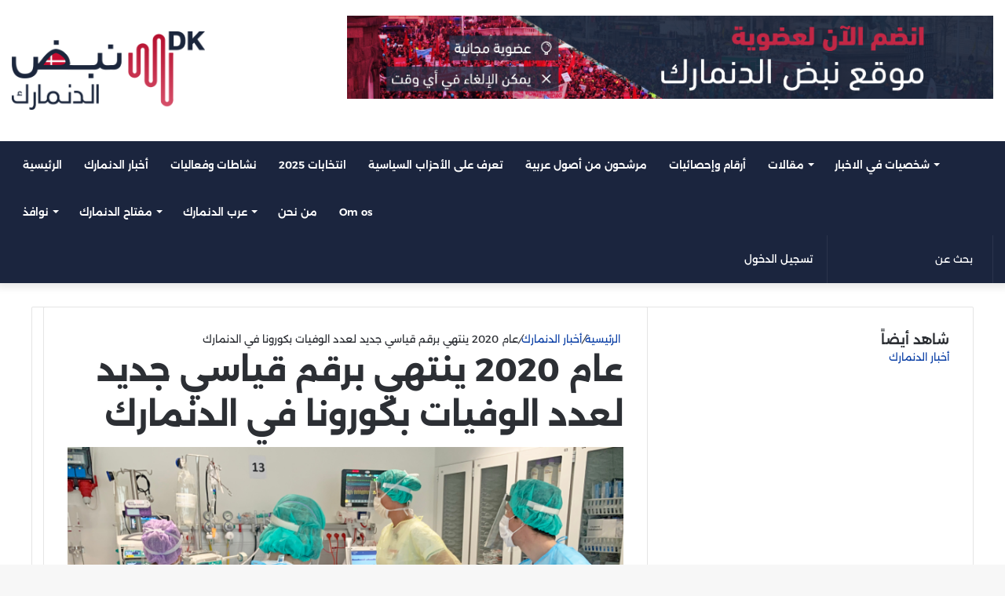

--- FILE ---
content_type: text/html; charset=UTF-8
request_url: https://www.nabd.dk/2020/12/31/8426/
body_size: 37704
content:
<!DOCTYPE html>
<html dir="rtl" lang="ar" class="" data-skin="light" prefix="og: https://ogp.me/ns#">
<head>
	<meta charset="UTF-8" />
	<link rel="profile" href="https://gmpg.org/xfn/11" />
	<link rel="preload" href="https://usercontent.one/wp/www.nabd.dk/wp-content/bcf-fonts/Alexandria/alexandria-600-normal0.woff2?media=1744995734" as="font" type="font/woff2" crossorigin><link rel="preload" href="https://usercontent.one/wp/www.nabd.dk/wp-content/bcf-fonts/Alexandria/alexandria-600-normal1.woff2?media=1744995734" as="font" type="font/woff2" crossorigin><link rel="preload" href="https://usercontent.one/wp/www.nabd.dk/wp-content/bcf-fonts/Alexandria/alexandria-600-normal2.woff2?media=1744995734" as="font" type="font/woff2" crossorigin><link rel="preload" href="https://usercontent.one/wp/www.nabd.dk/wp-content/bcf-fonts/Alexandria/alexandria-600-normal3.woff2?media=1744995734" as="font" type="font/woff2" crossorigin><link rel="preload" href="https://usercontent.one/wp/www.nabd.dk/wp-content/bcf-fonts/Alexandria/alexandria-500-normal0.woff2?media=1744995734" as="font" type="font/woff2" crossorigin><link rel="preload" href="https://usercontent.one/wp/www.nabd.dk/wp-content/bcf-fonts/Alexandria/alexandria-500-normal1.woff2?media=1744995734" as="font" type="font/woff2" crossorigin><link rel="preload" href="https://usercontent.one/wp/www.nabd.dk/wp-content/bcf-fonts/Alexandria/alexandria-500-normal2.woff2?media=1744995734" as="font" type="font/woff2" crossorigin><link rel="preload" href="https://usercontent.one/wp/www.nabd.dk/wp-content/bcf-fonts/Alexandria/alexandria-500-normal3.woff2?media=1744995734" as="font" type="font/woff2" crossorigin><link rel="preload" href="https://usercontent.one/wp/www.nabd.dk/wp-content/bcf-fonts/Alexandria/alexandria-400-normal0.woff2?media=1744995734" as="font" type="font/woff2" crossorigin><link rel="preload" href="https://usercontent.one/wp/www.nabd.dk/wp-content/bcf-fonts/Alexandria/alexandria-400-normal1.woff2?media=1744995734" as="font" type="font/woff2" crossorigin><link rel="preload" href="https://usercontent.one/wp/www.nabd.dk/wp-content/bcf-fonts/Alexandria/alexandria-400-normal2.woff2?media=1744995734" as="font" type="font/woff2" crossorigin><link rel="preload" href="https://usercontent.one/wp/www.nabd.dk/wp-content/bcf-fonts/Alexandria/alexandria-400-normal3.woff2?media=1744995734" as="font" type="font/woff2" crossorigin><link rel="preload" href="https://usercontent.one/wp/www.nabd.dk/wp-content/bcf-fonts/Alexandria/alexandria-300-normal0.woff2?media=1744995734" as="font" type="font/woff2" crossorigin><link rel="preload" href="https://usercontent.one/wp/www.nabd.dk/wp-content/bcf-fonts/Alexandria/alexandria-300-normal1.woff2?media=1744995734" as="font" type="font/woff2" crossorigin><link rel="preload" href="https://usercontent.one/wp/www.nabd.dk/wp-content/bcf-fonts/Alexandria/alexandria-300-normal2.woff2?media=1744995734" as="font" type="font/woff2" crossorigin><link rel="preload" href="https://usercontent.one/wp/www.nabd.dk/wp-content/bcf-fonts/Alexandria/alexandria-300-normal3.woff2?media=1744995734" as="font" type="font/woff2" crossorigin><link rel="preload" href="https://usercontent.one/wp/www.nabd.dk/wp-content/bcf-fonts/Alexandria/alexandria-700-normal0.woff2?media=1744995734" as="font" type="font/woff2" crossorigin><link rel="preload" href="https://usercontent.one/wp/www.nabd.dk/wp-content/bcf-fonts/Alexandria/alexandria-700-normal1.woff2?media=1744995734" as="font" type="font/woff2" crossorigin><link rel="preload" href="https://usercontent.one/wp/www.nabd.dk/wp-content/bcf-fonts/Alexandria/alexandria-700-normal2.woff2?media=1744995734" as="font" type="font/woff2" crossorigin><link rel="preload" href="https://usercontent.one/wp/www.nabd.dk/wp-content/bcf-fonts/Alexandria/alexandria-700-normal3.woff2?media=1744995734" as="font" type="font/woff2" crossorigin>
<meta http-equiv='x-dns-prefetch-control' content='on'>
<link rel='dns-prefetch' href='//cdnjs.cloudflare.com' />
<link rel='dns-prefetch' href='//ajax.googleapis.com' />
<link rel='dns-prefetch' href='//fonts.googleapis.com' />
<link rel='dns-prefetch' href='//fonts.gstatic.com' />
<link rel='dns-prefetch' href='//s.gravatar.com' />
<link rel='dns-prefetch' href='//www.google-analytics.com' />
<link rel='preload' as='script' href='https://ajax.googleapis.com/ajax/libs/webfont/1/webfont.js'>
	<style>img:is([sizes="auto" i], [sizes^="auto," i]) { contain-intrinsic-size: 3000px 1500px }</style>
	
<!-- تحسين محرك البحث بواسطة رانك ماث - https://rankmath.com/ -->
<title>عام 2020 ينتهي برقم قياسي جديد لعدد الوفيات بكورونا في الدنمارك | أخبار الدنمارك بالعربية | نبض الدنمارك – دليل ومعلومات للمقيمين العرب في الدنمارك</title>
<meta name="description" content="نشر معهد الدولة للأمصال الإحصائية اليومية المتعلقة بفايروس كورونا في الدنمارك لليوم الخميس."/>
<meta name="robots" content="follow, index, max-snippet:-1, max-video-preview:-1, max-image-preview:large"/>
<link rel="canonical" href="https://www.nabd.dk/2020/12/31/8426/" />
<meta property="og:locale" content="ar_AR" />
<meta property="og:type" content="article" />
<meta property="og:title" content="عام 2020 ينتهي برقم قياسي جديد لعدد الوفيات بكورونا في الدنمارك | أخبار الدنمارك بالعربية | نبض الدنمارك – دليل ومعلومات للمقيمين العرب في الدنمارك" />
<meta property="og:description" content="نشر معهد الدولة للأمصال الإحصائية اليومية المتعلقة بفايروس كورونا في الدنمارك لليوم الخميس." />
<meta property="og:url" content="https://www.nabd.dk/2020/12/31/8426/" />
<meta property="og:site_name" content="أخبار الدنمارك بالعربية | نبض الدنمارك – دليل ومعلومات للمقيمين والزائرين العرب في الدنمارك" />
<meta property="article:section" content="أخبار الدنمارك" />
<meta property="og:updated_time" content="2021-01-01T03:18:39+00:00" />
<meta property="og:image" content="https://i0.wp.com/www.nabd.dk/wp-content/uploads/2020/12/covid_patinter1.jpg" />
<meta property="og:image:secure_url" content="https://i0.wp.com/www.nabd.dk/wp-content/uploads/2020/12/covid_patinter1.jpg" />
<meta property="og:image:width" content="1280" />
<meta property="og:image:height" content="960" />
<meta property="og:image:alt" content="عام 2020 ينتهي برقم قياسي جديد لعدد الوفيات بكورونا في الدنمارك" />
<meta property="og:image:type" content="image/jpeg" />
<meta property="article:published_time" content="2020-12-31T13:36:37+00:00" />
<meta property="article:modified_time" content="2021-01-01T03:18:39+00:00" />
<meta name="twitter:card" content="summary_large_image" />
<meta name="twitter:title" content="عام 2020 ينتهي برقم قياسي جديد لعدد الوفيات بكورونا في الدنمارك | أخبار الدنمارك بالعربية | نبض الدنمارك – دليل ومعلومات للمقيمين العرب في الدنمارك" />
<meta name="twitter:description" content="نشر معهد الدولة للأمصال الإحصائية اليومية المتعلقة بفايروس كورونا في الدنمارك لليوم الخميس." />
<meta name="twitter:image" content="https://i0.wp.com/www.nabd.dk/wp-content/uploads/2020/12/covid_patinter1.jpg" />
<meta name="twitter:label1" content="كُتب بواسطة" />
<meta name="twitter:data1" content="أسماء عباس" />
<meta name="twitter:label2" content="مدة القراءة" />
<meta name="twitter:data2" content="أقل من دقيقة" />
<script type="application/ld+json" class="rank-math-schema">{"@context":"https://schema.org","@graph":[{"@type":["NewsMediaOrganization","Organization"],"@id":"https://www.nabd.dk/#organization","name":"\u0645\u0648\u0642\u0639 \u0646\u0628\u0636 \u0627\u0644\u062f\u0646\u0645\u0627\u0631\u0643","url":"https://www.nabd.dk","logo":{"@type":"ImageObject","@id":"https://www.nabd.dk/#logo","url":"https://www.nabd.dk/wp-content/uploads/2020/09/Nabd_short.png","contentUrl":"https://www.nabd.dk/wp-content/uploads/2020/09/Nabd_short.png","caption":"\u0623\u062e\u0628\u0627\u0631 \u0627\u0644\u062f\u0646\u0645\u0627\u0631\u0643 \u0628\u0627\u0644\u0639\u0631\u0628\u064a\u0629 | \u0646\u0628\u0636 \u0627\u0644\u062f\u0646\u0645\u0627\u0631\u0643 \u2013 \u062f\u0644\u064a\u0644 \u0648\u0645\u0639\u0644\u0648\u0645\u0627\u062a \u0644\u0644\u0645\u0642\u064a\u0645\u064a\u0646 \u0648\u0627\u0644\u0632\u0627\u0626\u0631\u064a\u0646 \u0627\u0644\u0639\u0631\u0628 \u0641\u064a \u0627\u0644\u062f\u0646\u0645\u0627\u0631\u0643","inLanguage":"ar","width":"1672","height":"1637"}},{"@type":"WebSite","@id":"https://www.nabd.dk/#website","url":"https://www.nabd.dk","name":"\u0623\u062e\u0628\u0627\u0631 \u0627\u0644\u062f\u0646\u0645\u0627\u0631\u0643 \u0628\u0627\u0644\u0639\u0631\u0628\u064a\u0629 | \u0646\u0628\u0636 \u0627\u0644\u062f\u0646\u0645\u0627\u0631\u0643 \u2013 \u062f\u0644\u064a\u0644 \u0648\u0645\u0639\u0644\u0648\u0645\u0627\u062a \u0644\u0644\u0645\u0642\u064a\u0645\u064a\u0646 \u0648\u0627\u0644\u0632\u0627\u0626\u0631\u064a\u0646 \u0627\u0644\u0639\u0631\u0628 \u0641\u064a \u0627\u0644\u062f\u0646\u0645\u0627\u0631\u0643","alternateName":"\u0627\u0644\u062f\u0644\u064a\u0644 \u0627\u0644\u0639\u0631\u0628\u064a \u0641\u064a \u0627\u0644\u062f\u0646\u0645\u0627\u0631\u0643 \u2013 \u0623\u062e\u0628\u0627\u0631\u060c \u0645\u0639\u0644\u0648\u0645\u0627\u062a\u060c \u0648\u0642\u0648\u0627\u0646\u064a\u0646 \u0644\u0644\u0645\u0642\u064a\u0645\u064a\u0646 \u0648\u0627\u0644\u0632\u0627\u0626\u0631\u064a\u0646 \u0627\u0644\u0646\u0627\u0637\u0642\u064a\u0646 \u0628\u0627\u0644\u0639\u0631\u0628\u064a\u0629","publisher":{"@id":"https://www.nabd.dk/#organization"},"inLanguage":"ar"},{"@type":"ImageObject","@id":"https://i0.wp.com/www.nabd.dk/wp-content/uploads/2020/12/covid_patinter1.jpg?fit=1280%2C960&amp;ssl=1","url":"https://i0.wp.com/www.nabd.dk/wp-content/uploads/2020/12/covid_patinter1.jpg?fit=1280%2C960&amp;ssl=1","width":"1280","height":"960","inLanguage":"ar"},{"@type":"WebPage","@id":"https://www.nabd.dk/2020/12/31/8426/#webpage","url":"https://www.nabd.dk/2020/12/31/8426/","name":"\u0639\u0627\u0645 2020 \u064a\u0646\u062a\u0647\u064a \u0628\u0631\u0642\u0645 \u0642\u064a\u0627\u0633\u064a \u062c\u062f\u064a\u062f \u0644\u0639\u062f\u062f \u0627\u0644\u0648\u0641\u064a\u0627\u062a \u0628\u0643\u0648\u0631\u0648\u0646\u0627 \u0641\u064a \u0627\u0644\u062f\u0646\u0645\u0627\u0631\u0643 | \u0623\u062e\u0628\u0627\u0631 \u0627\u0644\u062f\u0646\u0645\u0627\u0631\u0643 \u0628\u0627\u0644\u0639\u0631\u0628\u064a\u0629 | \u0646\u0628\u0636 \u0627\u0644\u062f\u0646\u0645\u0627\u0631\u0643 \u2013 \u062f\u0644\u064a\u0644 \u0648\u0645\u0639\u0644\u0648\u0645\u0627\u062a \u0644\u0644\u0645\u0642\u064a\u0645\u064a\u0646 \u0627\u0644\u0639\u0631\u0628 \u0641\u064a \u0627\u0644\u062f\u0646\u0645\u0627\u0631\u0643","datePublished":"2020-12-31T13:36:37+00:00","dateModified":"2021-01-01T03:18:39+00:00","isPartOf":{"@id":"https://www.nabd.dk/#website"},"primaryImageOfPage":{"@id":"https://i0.wp.com/www.nabd.dk/wp-content/uploads/2020/12/covid_patinter1.jpg?fit=1280%2C960&amp;ssl=1"},"inLanguage":"ar"},{"@type":"Person","@id":"https://www.nabd.dk/author/asma/","name":"\u0623\u0633\u0645\u0627\u0621 \u0639\u0628\u0627\u0633","description":"\u0625\u0639\u0644\u0627\u0645\u064a\u0629 \u0639\u0631\u0628\u064a\u0629 \u062f\u0646\u0645\u0627\u0631\u0643\u064a\u0629 \u062d\u0627\u0635\u0644\u0629 \u0639\u0644\u0649 \u0645\u0627\u062c\u0633\u062a\u064a\u0631 \u0641\u064a \u0627\u0644\u0625\u0639\u0644\u0627\u0645\u060c \u0645\u0642\u062f\u0645\u0629 \u0628\u0631\u0627\u0645\u062c\u060c \u0645\u0647\u0646\u062f\u0633\u0629 \u0645\u0639\u0645\u0627\u0631\u064a\u0629\u060c \u0648\u0633\u0641\u064a\u0631 \u062f\u0648\u0644\u064a \u0644\u0644\u0633\u0644\u0627\u0645 \u0628\u0627\u0639\u062a\u0645\u0627\u062f \u0645\u0646 \u0645\u0646\u0638\u0645\u0629 \u0645\u0633\u062c\u0644\u0629 \u0641\u064a \u0627\u0644\u0623\u0645\u0645 \u0627\u0644\u0645\u062a\u062d\u062f\u0629","url":"https://www.nabd.dk/author/asma/","image":{"@type":"ImageObject","@id":"https://secure.gravatar.com/avatar/3be3e6e91ec307e27903ce5d3a3e9f7698bffef616e4019a137196fb002699be?s=96&amp;d=mm&amp;r=g","url":"https://secure.gravatar.com/avatar/3be3e6e91ec307e27903ce5d3a3e9f7698bffef616e4019a137196fb002699be?s=96&amp;d=mm&amp;r=g","caption":"\u0623\u0633\u0645\u0627\u0621 \u0639\u0628\u0627\u0633","inLanguage":"ar"},"worksFor":{"@id":"https://www.nabd.dk/#organization"}},{"@type":"NewsArticle","headline":"\u0639\u0627\u0645 2020 \u064a\u0646\u062a\u0647\u064a \u0628\u0631\u0642\u0645 \u0642\u064a\u0627\u0633\u064a \u062c\u062f\u064a\u062f \u0644\u0639\u062f\u062f \u0627\u0644\u0648\u0641\u064a\u0627\u062a \u0628\u0643\u0648\u0631\u0648\u0646\u0627 \u0641\u064a \u0627\u0644\u062f\u0646\u0645\u0627\u0631\u0643 | \u0623\u062e\u0628\u0627\u0631 \u0627\u0644\u062f\u0646\u0645\u0627\u0631\u0643 \u0628\u0627\u0644\u0639\u0631\u0628\u064a\u0629 | \u0646\u0628\u0636 \u0627\u0644\u062f\u0646\u0645\u0627\u0631\u0643 \u2013","datePublished":"2020-12-31T13:36:37+00:00","dateModified":"2021-01-01T03:18:39+00:00","articleSection":"\u0623\u062e\u0628\u0627\u0631 \u0627\u0644\u062f\u0646\u0645\u0627\u0631\u0643, \u0633\u0644\u0627\u064a\u062f\u0631","author":{"@id":"https://www.nabd.dk/author/asma/","name":"\u0623\u0633\u0645\u0627\u0621 \u0639\u0628\u0627\u0633"},"publisher":{"@id":"https://www.nabd.dk/#organization"},"description":"\u0646\u0634\u0631 \u0645\u0639\u0647\u062f \u0627\u0644\u062f\u0648\u0644\u0629 \u0644\u0644\u0623\u0645\u0635\u0627\u0644 \u0627\u0644\u0625\u062d\u0635\u0627\u0626\u064a\u0629 \u0627\u0644\u064a\u0648\u0645\u064a\u0629 \u0627\u0644\u0645\u062a\u0639\u0644\u0642\u0629 \u0628\u0641\u0627\u064a\u0631\u0648\u0633 \u0643\u0648\u0631\u0648\u0646\u0627 \u0641\u064a \u0627\u0644\u062f\u0646\u0645\u0627\u0631\u0643 \u0644\u0644\u064a\u0648\u0645 \u0627\u0644\u062e\u0645\u064a\u0633.","name":"\u0639\u0627\u0645 2020 \u064a\u0646\u062a\u0647\u064a \u0628\u0631\u0642\u0645 \u0642\u064a\u0627\u0633\u064a \u062c\u062f\u064a\u062f \u0644\u0639\u062f\u062f \u0627\u0644\u0648\u0641\u064a\u0627\u062a \u0628\u0643\u0648\u0631\u0648\u0646\u0627 \u0641\u064a \u0627\u0644\u062f\u0646\u0645\u0627\u0631\u0643 | \u0623\u062e\u0628\u0627\u0631 \u0627\u0644\u062f\u0646\u0645\u0627\u0631\u0643 \u0628\u0627\u0644\u0639\u0631\u0628\u064a\u0629 | \u0646\u0628\u0636 \u0627\u0644\u062f\u0646\u0645\u0627\u0631\u0643 \u2013","@id":"https://www.nabd.dk/2020/12/31/8426/#richSnippet","isPartOf":{"@id":"https://www.nabd.dk/2020/12/31/8426/#webpage"},"image":{"@id":"https://i0.wp.com/www.nabd.dk/wp-content/uploads/2020/12/covid_patinter1.jpg?fit=1280%2C960&amp;ssl=1"},"inLanguage":"ar","mainEntityOfPage":{"@id":"https://www.nabd.dk/2020/12/31/8426/#webpage"}}]}</script>
<!-- /إضافة تحسين محركات البحث لووردبريس Rank Math -->

<link rel='dns-prefetch' href='//stats.wp.com' />
<link rel='dns-prefetch' href='//use.fontawesome.com' />
<link rel='dns-prefetch' href='//hcaptcha.com' />
<link rel='preconnect' href='//i0.wp.com' />
<link rel='preconnect' href='//c0.wp.com' />
<link href='https://fonts.gstatic.com' crossorigin rel='preconnect' />
<link rel="alternate" type="application/rss+xml" title="أخبار الدنمارك بالعربية | نبض الدنمارك – دليل ومعلومات للمقيمين العرب في الدنمارك &laquo; الخلاصة" href="https://www.nabd.dk/feed/" />
<link rel="alternate" type="application/rss+xml" title="أخبار الدنمارك بالعربية | نبض الدنمارك – دليل ومعلومات للمقيمين العرب في الدنمارك &laquo; خلاصة التعليقات" href="https://www.nabd.dk/comments/feed/" />

		<style type="text/css">
			:root{
			
					--main-nav-background: #1f2024;
					--main-nav-secondry-background: rgba(0,0,0,0.2);
					--main-nav-primary-color: #0088ff;
					--main-nav-contrast-primary-color: #FFFFFF;
					--main-nav-text-color: #FFFFFF;
					--main-nav-secondry-text-color: rgba(225,255,255,0.5);
					--main-nav-main-border-color: rgba(255,255,255,0.07);
					--main-nav-secondry-border-color: rgba(255,255,255,0.04);
				
			}
		</style>
	<meta name="viewport" content="width=device-width, initial-scale=1.0" /><script type="text/javascript">
/* <![CDATA[ */
window._wpemojiSettings = {"baseUrl":"https:\/\/s.w.org\/images\/core\/emoji\/16.0.1\/72x72\/","ext":".png","svgUrl":"https:\/\/s.w.org\/images\/core\/emoji\/16.0.1\/svg\/","svgExt":".svg","source":{"concatemoji":"https:\/\/www.nabd.dk\/wp-includes\/js\/wp-emoji-release.min.js?ver=6.8.3"}};
/*! This file is auto-generated */
!function(s,n){var o,i,e;function c(e){try{var t={supportTests:e,timestamp:(new Date).valueOf()};sessionStorage.setItem(o,JSON.stringify(t))}catch(e){}}function p(e,t,n){e.clearRect(0,0,e.canvas.width,e.canvas.height),e.fillText(t,0,0);var t=new Uint32Array(e.getImageData(0,0,e.canvas.width,e.canvas.height).data),a=(e.clearRect(0,0,e.canvas.width,e.canvas.height),e.fillText(n,0,0),new Uint32Array(e.getImageData(0,0,e.canvas.width,e.canvas.height).data));return t.every(function(e,t){return e===a[t]})}function u(e,t){e.clearRect(0,0,e.canvas.width,e.canvas.height),e.fillText(t,0,0);for(var n=e.getImageData(16,16,1,1),a=0;a<n.data.length;a++)if(0!==n.data[a])return!1;return!0}function f(e,t,n,a){switch(t){case"flag":return n(e,"\ud83c\udff3\ufe0f\u200d\u26a7\ufe0f","\ud83c\udff3\ufe0f\u200b\u26a7\ufe0f")?!1:!n(e,"\ud83c\udde8\ud83c\uddf6","\ud83c\udde8\u200b\ud83c\uddf6")&&!n(e,"\ud83c\udff4\udb40\udc67\udb40\udc62\udb40\udc65\udb40\udc6e\udb40\udc67\udb40\udc7f","\ud83c\udff4\u200b\udb40\udc67\u200b\udb40\udc62\u200b\udb40\udc65\u200b\udb40\udc6e\u200b\udb40\udc67\u200b\udb40\udc7f");case"emoji":return!a(e,"\ud83e\udedf")}return!1}function g(e,t,n,a){var r="undefined"!=typeof WorkerGlobalScope&&self instanceof WorkerGlobalScope?new OffscreenCanvas(300,150):s.createElement("canvas"),o=r.getContext("2d",{willReadFrequently:!0}),i=(o.textBaseline="top",o.font="600 32px Arial",{});return e.forEach(function(e){i[e]=t(o,e,n,a)}),i}function t(e){var t=s.createElement("script");t.src=e,t.defer=!0,s.head.appendChild(t)}"undefined"!=typeof Promise&&(o="wpEmojiSettingsSupports",i=["flag","emoji"],n.supports={everything:!0,everythingExceptFlag:!0},e=new Promise(function(e){s.addEventListener("DOMContentLoaded",e,{once:!0})}),new Promise(function(t){var n=function(){try{var e=JSON.parse(sessionStorage.getItem(o));if("object"==typeof e&&"number"==typeof e.timestamp&&(new Date).valueOf()<e.timestamp+604800&&"object"==typeof e.supportTests)return e.supportTests}catch(e){}return null}();if(!n){if("undefined"!=typeof Worker&&"undefined"!=typeof OffscreenCanvas&&"undefined"!=typeof URL&&URL.createObjectURL&&"undefined"!=typeof Blob)try{var e="postMessage("+g.toString()+"("+[JSON.stringify(i),f.toString(),p.toString(),u.toString()].join(",")+"));",a=new Blob([e],{type:"text/javascript"}),r=new Worker(URL.createObjectURL(a),{name:"wpTestEmojiSupports"});return void(r.onmessage=function(e){c(n=e.data),r.terminate(),t(n)})}catch(e){}c(n=g(i,f,p,u))}t(n)}).then(function(e){for(var t in e)n.supports[t]=e[t],n.supports.everything=n.supports.everything&&n.supports[t],"flag"!==t&&(n.supports.everythingExceptFlag=n.supports.everythingExceptFlag&&n.supports[t]);n.supports.everythingExceptFlag=n.supports.everythingExceptFlag&&!n.supports.flag,n.DOMReady=!1,n.readyCallback=function(){n.DOMReady=!0}}).then(function(){return e}).then(function(){var e;n.supports.everything||(n.readyCallback(),(e=n.source||{}).concatemoji?t(e.concatemoji):e.wpemoji&&e.twemoji&&(t(e.twemoji),t(e.wpemoji)))}))}((window,document),window._wpemojiSettings);
/* ]]> */
</script>
<link rel='stylesheet' id='pt-cv-public-style-css' href='https://usercontent.one/wp/www.nabd.dk/wp-content/plugins/content-views-query-and-display-post-page/public/assets/css/cv.css?ver=4.1&media=1744995734' type='text/css' media='all' />
<style id='cf-frontend-style-inline-css' type='text/css'>
@font-face {
	font-family: 'Alexandria';
	font-style: normal;
	font-weight: 600;
	font-display: fallback;
	src: url('https://usercontent.one/wp/www.nabd.dk/wp-content/bcf-fonts/Alexandria/alexandria-600-normal0.woff2?media=1744995734') format('woff2'),
		url('https://usercontent.one/wp/www.nabd.dk/wp-content/bcf-fonts/Alexandria/alexandria-600-normal1.woff2?media=1744995734') format('woff2'),
		url('https://usercontent.one/wp/www.nabd.dk/wp-content/bcf-fonts/Alexandria/alexandria-600-normal2.woff2?media=1744995734') format('woff2'),
		url('https://usercontent.one/wp/www.nabd.dk/wp-content/bcf-fonts/Alexandria/alexandria-600-normal3.woff2?media=1744995734') format('woff2');
}
@font-face {
	font-family: 'Alexandria';
	font-style: normal;
	font-weight: 500;
	font-display: fallback;
	src: url('https://usercontent.one/wp/www.nabd.dk/wp-content/bcf-fonts/Alexandria/alexandria-500-normal0.woff2?media=1744995734') format('woff2'),
		url('https://usercontent.one/wp/www.nabd.dk/wp-content/bcf-fonts/Alexandria/alexandria-500-normal1.woff2?media=1744995734') format('woff2'),
		url('https://usercontent.one/wp/www.nabd.dk/wp-content/bcf-fonts/Alexandria/alexandria-500-normal2.woff2?media=1744995734') format('woff2'),
		url('https://usercontent.one/wp/www.nabd.dk/wp-content/bcf-fonts/Alexandria/alexandria-500-normal3.woff2?media=1744995734') format('woff2');
}
@font-face {
	font-family: 'Alexandria';
	font-style: normal;
	font-weight: 400;
	font-display: fallback;
	src: url('https://usercontent.one/wp/www.nabd.dk/wp-content/bcf-fonts/Alexandria/alexandria-400-normal0.woff2?media=1744995734') format('woff2'),
		url('https://usercontent.one/wp/www.nabd.dk/wp-content/bcf-fonts/Alexandria/alexandria-400-normal1.woff2?media=1744995734') format('woff2'),
		url('https://usercontent.one/wp/www.nabd.dk/wp-content/bcf-fonts/Alexandria/alexandria-400-normal2.woff2?media=1744995734') format('woff2'),
		url('https://usercontent.one/wp/www.nabd.dk/wp-content/bcf-fonts/Alexandria/alexandria-400-normal3.woff2?media=1744995734') format('woff2');
}
@font-face {
	font-family: 'Alexandria';
	font-style: normal;
	font-weight: 300;
	font-display: fallback;
	src: url('https://usercontent.one/wp/www.nabd.dk/wp-content/bcf-fonts/Alexandria/alexandria-300-normal0.woff2?media=1744995734') format('woff2'),
		url('https://usercontent.one/wp/www.nabd.dk/wp-content/bcf-fonts/Alexandria/alexandria-300-normal1.woff2?media=1744995734') format('woff2'),
		url('https://usercontent.one/wp/www.nabd.dk/wp-content/bcf-fonts/Alexandria/alexandria-300-normal2.woff2?media=1744995734') format('woff2'),
		url('https://usercontent.one/wp/www.nabd.dk/wp-content/bcf-fonts/Alexandria/alexandria-300-normal3.woff2?media=1744995734') format('woff2');
}
@font-face {
	font-family: 'Alexandria';
	font-style: normal;
	font-weight: 700;
	font-display: fallback;
	src: url('https://usercontent.one/wp/www.nabd.dk/wp-content/bcf-fonts/Alexandria/alexandria-700-normal0.woff2?media=1744995734') format('woff2'),
		url('https://usercontent.one/wp/www.nabd.dk/wp-content/bcf-fonts/Alexandria/alexandria-700-normal1.woff2?media=1744995734') format('woff2'),
		url('https://usercontent.one/wp/www.nabd.dk/wp-content/bcf-fonts/Alexandria/alexandria-700-normal2.woff2?media=1744995734') format('woff2'),
		url('https://usercontent.one/wp/www.nabd.dk/wp-content/bcf-fonts/Alexandria/alexandria-700-normal3.woff2?media=1744995734') format('woff2');
}
</style>
<style id='wp-emoji-styles-inline-css' type='text/css'>

	img.wp-smiley, img.emoji {
		display: inline !important;
		border: none !important;
		box-shadow: none !important;
		height: 1em !important;
		width: 1em !important;
		margin: 0 0.07em !important;
		vertical-align: -0.1em !important;
		background: none !important;
		padding: 0 !important;
	}
</style>
<link rel='stylesheet' id='wp-block-library-rtl-css' href='https://c0.wp.com/c/6.8.3/wp-includes/css/dist/block-library/style-rtl.min.css' type='text/css' media='all' />
<style id='wp-block-library-theme-inline-css' type='text/css'>
.wp-block-audio :where(figcaption){color:#555;font-size:13px;text-align:center}.is-dark-theme .wp-block-audio :where(figcaption){color:#ffffffa6}.wp-block-audio{margin:0 0 1em}.wp-block-code{border:1px solid #ccc;border-radius:4px;font-family:Menlo,Consolas,monaco,monospace;padding:.8em 1em}.wp-block-embed :where(figcaption){color:#555;font-size:13px;text-align:center}.is-dark-theme .wp-block-embed :where(figcaption){color:#ffffffa6}.wp-block-embed{margin:0 0 1em}.blocks-gallery-caption{color:#555;font-size:13px;text-align:center}.is-dark-theme .blocks-gallery-caption{color:#ffffffa6}:root :where(.wp-block-image figcaption){color:#555;font-size:13px;text-align:center}.is-dark-theme :root :where(.wp-block-image figcaption){color:#ffffffa6}.wp-block-image{margin:0 0 1em}.wp-block-pullquote{border-bottom:4px solid;border-top:4px solid;color:currentColor;margin-bottom:1.75em}.wp-block-pullquote cite,.wp-block-pullquote footer,.wp-block-pullquote__citation{color:currentColor;font-size:.8125em;font-style:normal;text-transform:uppercase}.wp-block-quote{border-left:.25em solid;margin:0 0 1.75em;padding-left:1em}.wp-block-quote cite,.wp-block-quote footer{color:currentColor;font-size:.8125em;font-style:normal;position:relative}.wp-block-quote:where(.has-text-align-right){border-left:none;border-right:.25em solid;padding-left:0;padding-right:1em}.wp-block-quote:where(.has-text-align-center){border:none;padding-left:0}.wp-block-quote.is-large,.wp-block-quote.is-style-large,.wp-block-quote:where(.is-style-plain){border:none}.wp-block-search .wp-block-search__label{font-weight:700}.wp-block-search__button{border:1px solid #ccc;padding:.375em .625em}:where(.wp-block-group.has-background){padding:1.25em 2.375em}.wp-block-separator.has-css-opacity{opacity:.4}.wp-block-separator{border:none;border-bottom:2px solid;margin-left:auto;margin-right:auto}.wp-block-separator.has-alpha-channel-opacity{opacity:1}.wp-block-separator:not(.is-style-wide):not(.is-style-dots){width:100px}.wp-block-separator.has-background:not(.is-style-dots){border-bottom:none;height:1px}.wp-block-separator.has-background:not(.is-style-wide):not(.is-style-dots){height:2px}.wp-block-table{margin:0 0 1em}.wp-block-table td,.wp-block-table th{word-break:normal}.wp-block-table :where(figcaption){color:#555;font-size:13px;text-align:center}.is-dark-theme .wp-block-table :where(figcaption){color:#ffffffa6}.wp-block-video :where(figcaption){color:#555;font-size:13px;text-align:center}.is-dark-theme .wp-block-video :where(figcaption){color:#ffffffa6}.wp-block-video{margin:0 0 1em}:root :where(.wp-block-template-part.has-background){margin-bottom:0;margin-top:0;padding:1.25em 2.375em}
</style>
<style id='classic-theme-styles-inline-css' type='text/css'>
/*! This file is auto-generated */
.wp-block-button__link{color:#fff;background-color:#32373c;border-radius:9999px;box-shadow:none;text-decoration:none;padding:calc(.667em + 2px) calc(1.333em + 2px);font-size:1.125em}.wp-block-file__button{background:#32373c;color:#fff;text-decoration:none}
</style>
<link rel='stylesheet' id='font-awesome-svg-styles-css' href='https://usercontent.one/wp/www.nabd.dk/wp-content/uploads/font-awesome/v6.4.0/css/svg-with-js.css?media=1744995734' type='text/css' media='all' />
<style id='font-awesome-svg-styles-inline-css' type='text/css'>
   .wp-block-font-awesome-icon svg::before,
   .wp-rich-text-font-awesome-icon svg::before {content: unset;}
</style>
<style id='global-styles-inline-css' type='text/css'>
:root{--wp--preset--aspect-ratio--square: 1;--wp--preset--aspect-ratio--4-3: 4/3;--wp--preset--aspect-ratio--3-4: 3/4;--wp--preset--aspect-ratio--3-2: 3/2;--wp--preset--aspect-ratio--2-3: 2/3;--wp--preset--aspect-ratio--16-9: 16/9;--wp--preset--aspect-ratio--9-16: 9/16;--wp--preset--color--black: #000000;--wp--preset--color--cyan-bluish-gray: #abb8c3;--wp--preset--color--white: #ffffff;--wp--preset--color--pale-pink: #f78da7;--wp--preset--color--vivid-red: #cf2e2e;--wp--preset--color--luminous-vivid-orange: #ff6900;--wp--preset--color--luminous-vivid-amber: #fcb900;--wp--preset--color--light-green-cyan: #7bdcb5;--wp--preset--color--vivid-green-cyan: #00d084;--wp--preset--color--pale-cyan-blue: #8ed1fc;--wp--preset--color--vivid-cyan-blue: #0693e3;--wp--preset--color--vivid-purple: #9b51e0;--wp--preset--gradient--vivid-cyan-blue-to-vivid-purple: linear-gradient(135deg,rgba(6,147,227,1) 0%,rgb(155,81,224) 100%);--wp--preset--gradient--light-green-cyan-to-vivid-green-cyan: linear-gradient(135deg,rgb(122,220,180) 0%,rgb(0,208,130) 100%);--wp--preset--gradient--luminous-vivid-amber-to-luminous-vivid-orange: linear-gradient(135deg,rgba(252,185,0,1) 0%,rgba(255,105,0,1) 100%);--wp--preset--gradient--luminous-vivid-orange-to-vivid-red: linear-gradient(135deg,rgba(255,105,0,1) 0%,rgb(207,46,46) 100%);--wp--preset--gradient--very-light-gray-to-cyan-bluish-gray: linear-gradient(135deg,rgb(238,238,238) 0%,rgb(169,184,195) 100%);--wp--preset--gradient--cool-to-warm-spectrum: linear-gradient(135deg,rgb(74,234,220) 0%,rgb(151,120,209) 20%,rgb(207,42,186) 40%,rgb(238,44,130) 60%,rgb(251,105,98) 80%,rgb(254,248,76) 100%);--wp--preset--gradient--blush-light-purple: linear-gradient(135deg,rgb(255,206,236) 0%,rgb(152,150,240) 100%);--wp--preset--gradient--blush-bordeaux: linear-gradient(135deg,rgb(254,205,165) 0%,rgb(254,45,45) 50%,rgb(107,0,62) 100%);--wp--preset--gradient--luminous-dusk: linear-gradient(135deg,rgb(255,203,112) 0%,rgb(199,81,192) 50%,rgb(65,88,208) 100%);--wp--preset--gradient--pale-ocean: linear-gradient(135deg,rgb(255,245,203) 0%,rgb(182,227,212) 50%,rgb(51,167,181) 100%);--wp--preset--gradient--electric-grass: linear-gradient(135deg,rgb(202,248,128) 0%,rgb(113,206,126) 100%);--wp--preset--gradient--midnight: linear-gradient(135deg,rgb(2,3,129) 0%,rgb(40,116,252) 100%);--wp--preset--font-size--small: 13px;--wp--preset--font-size--medium: 20px;--wp--preset--font-size--large: 36px;--wp--preset--font-size--x-large: 42px;--wp--preset--spacing--20: 0.44rem;--wp--preset--spacing--30: 0.67rem;--wp--preset--spacing--40: 1rem;--wp--preset--spacing--50: 1.5rem;--wp--preset--spacing--60: 2.25rem;--wp--preset--spacing--70: 3.38rem;--wp--preset--spacing--80: 5.06rem;--wp--preset--shadow--natural: 6px 6px 9px rgba(0, 0, 0, 0.2);--wp--preset--shadow--deep: 12px 12px 50px rgba(0, 0, 0, 0.4);--wp--preset--shadow--sharp: 6px 6px 0px rgba(0, 0, 0, 0.2);--wp--preset--shadow--outlined: 6px 6px 0px -3px rgba(255, 255, 255, 1), 6px 6px rgba(0, 0, 0, 1);--wp--preset--shadow--crisp: 6px 6px 0px rgba(0, 0, 0, 1);}:where(.is-layout-flex){gap: 0.5em;}:where(.is-layout-grid){gap: 0.5em;}body .is-layout-flex{display: flex;}.is-layout-flex{flex-wrap: wrap;align-items: center;}.is-layout-flex > :is(*, div){margin: 0;}body .is-layout-grid{display: grid;}.is-layout-grid > :is(*, div){margin: 0;}:where(.wp-block-columns.is-layout-flex){gap: 2em;}:where(.wp-block-columns.is-layout-grid){gap: 2em;}:where(.wp-block-post-template.is-layout-flex){gap: 1.25em;}:where(.wp-block-post-template.is-layout-grid){gap: 1.25em;}.has-black-color{color: var(--wp--preset--color--black) !important;}.has-cyan-bluish-gray-color{color: var(--wp--preset--color--cyan-bluish-gray) !important;}.has-white-color{color: var(--wp--preset--color--white) !important;}.has-pale-pink-color{color: var(--wp--preset--color--pale-pink) !important;}.has-vivid-red-color{color: var(--wp--preset--color--vivid-red) !important;}.has-luminous-vivid-orange-color{color: var(--wp--preset--color--luminous-vivid-orange) !important;}.has-luminous-vivid-amber-color{color: var(--wp--preset--color--luminous-vivid-amber) !important;}.has-light-green-cyan-color{color: var(--wp--preset--color--light-green-cyan) !important;}.has-vivid-green-cyan-color{color: var(--wp--preset--color--vivid-green-cyan) !important;}.has-pale-cyan-blue-color{color: var(--wp--preset--color--pale-cyan-blue) !important;}.has-vivid-cyan-blue-color{color: var(--wp--preset--color--vivid-cyan-blue) !important;}.has-vivid-purple-color{color: var(--wp--preset--color--vivid-purple) !important;}.has-black-background-color{background-color: var(--wp--preset--color--black) !important;}.has-cyan-bluish-gray-background-color{background-color: var(--wp--preset--color--cyan-bluish-gray) !important;}.has-white-background-color{background-color: var(--wp--preset--color--white) !important;}.has-pale-pink-background-color{background-color: var(--wp--preset--color--pale-pink) !important;}.has-vivid-red-background-color{background-color: var(--wp--preset--color--vivid-red) !important;}.has-luminous-vivid-orange-background-color{background-color: var(--wp--preset--color--luminous-vivid-orange) !important;}.has-luminous-vivid-amber-background-color{background-color: var(--wp--preset--color--luminous-vivid-amber) !important;}.has-light-green-cyan-background-color{background-color: var(--wp--preset--color--light-green-cyan) !important;}.has-vivid-green-cyan-background-color{background-color: var(--wp--preset--color--vivid-green-cyan) !important;}.has-pale-cyan-blue-background-color{background-color: var(--wp--preset--color--pale-cyan-blue) !important;}.has-vivid-cyan-blue-background-color{background-color: var(--wp--preset--color--vivid-cyan-blue) !important;}.has-vivid-purple-background-color{background-color: var(--wp--preset--color--vivid-purple) !important;}.has-black-border-color{border-color: var(--wp--preset--color--black) !important;}.has-cyan-bluish-gray-border-color{border-color: var(--wp--preset--color--cyan-bluish-gray) !important;}.has-white-border-color{border-color: var(--wp--preset--color--white) !important;}.has-pale-pink-border-color{border-color: var(--wp--preset--color--pale-pink) !important;}.has-vivid-red-border-color{border-color: var(--wp--preset--color--vivid-red) !important;}.has-luminous-vivid-orange-border-color{border-color: var(--wp--preset--color--luminous-vivid-orange) !important;}.has-luminous-vivid-amber-border-color{border-color: var(--wp--preset--color--luminous-vivid-amber) !important;}.has-light-green-cyan-border-color{border-color: var(--wp--preset--color--light-green-cyan) !important;}.has-vivid-green-cyan-border-color{border-color: var(--wp--preset--color--vivid-green-cyan) !important;}.has-pale-cyan-blue-border-color{border-color: var(--wp--preset--color--pale-cyan-blue) !important;}.has-vivid-cyan-blue-border-color{border-color: var(--wp--preset--color--vivid-cyan-blue) !important;}.has-vivid-purple-border-color{border-color: var(--wp--preset--color--vivid-purple) !important;}.has-vivid-cyan-blue-to-vivid-purple-gradient-background{background: var(--wp--preset--gradient--vivid-cyan-blue-to-vivid-purple) !important;}.has-light-green-cyan-to-vivid-green-cyan-gradient-background{background: var(--wp--preset--gradient--light-green-cyan-to-vivid-green-cyan) !important;}.has-luminous-vivid-amber-to-luminous-vivid-orange-gradient-background{background: var(--wp--preset--gradient--luminous-vivid-amber-to-luminous-vivid-orange) !important;}.has-luminous-vivid-orange-to-vivid-red-gradient-background{background: var(--wp--preset--gradient--luminous-vivid-orange-to-vivid-red) !important;}.has-very-light-gray-to-cyan-bluish-gray-gradient-background{background: var(--wp--preset--gradient--very-light-gray-to-cyan-bluish-gray) !important;}.has-cool-to-warm-spectrum-gradient-background{background: var(--wp--preset--gradient--cool-to-warm-spectrum) !important;}.has-blush-light-purple-gradient-background{background: var(--wp--preset--gradient--blush-light-purple) !important;}.has-blush-bordeaux-gradient-background{background: var(--wp--preset--gradient--blush-bordeaux) !important;}.has-luminous-dusk-gradient-background{background: var(--wp--preset--gradient--luminous-dusk) !important;}.has-pale-ocean-gradient-background{background: var(--wp--preset--gradient--pale-ocean) !important;}.has-electric-grass-gradient-background{background: var(--wp--preset--gradient--electric-grass) !important;}.has-midnight-gradient-background{background: var(--wp--preset--gradient--midnight) !important;}.has-small-font-size{font-size: var(--wp--preset--font-size--small) !important;}.has-medium-font-size{font-size: var(--wp--preset--font-size--medium) !important;}.has-large-font-size{font-size: var(--wp--preset--font-size--large) !important;}.has-x-large-font-size{font-size: var(--wp--preset--font-size--x-large) !important;}
:where(.wp-block-post-template.is-layout-flex){gap: 1.25em;}:where(.wp-block-post-template.is-layout-grid){gap: 1.25em;}
:where(.wp-block-columns.is-layout-flex){gap: 2em;}:where(.wp-block-columns.is-layout-grid){gap: 2em;}
:root :where(.wp-block-pullquote){font-size: 1.5em;line-height: 1.6;}
</style>
<link rel='stylesheet' id='cookie-law-info-css' href='https://usercontent.one/wp/www.nabd.dk/wp-content/plugins/cookie-law-info/legacy/public/css/cookie-law-info-public.css?ver=3.2.10&media=1744995734' type='text/css' media='all' />
<link rel='stylesheet' id='cookie-law-info-gdpr-css' href='https://usercontent.one/wp/www.nabd.dk/wp-content/plugins/cookie-law-info/legacy/public/css/cookie-law-info-gdpr.css?ver=3.2.10&media=1744995734' type='text/css' media='all' />
<link rel='stylesheet' id='local-google-fonts-css' href='https://usercontent.one/wp/www.nabd.dk/wp-content/bcf-fonts/local-fonts.css?media=1744995734' type='text/css' media='all' />
<link rel='stylesheet' id='widgetopts-styles-css' href='https://usercontent.one/wp/www.nabd.dk/wp-content/plugins/widget-options/assets/css/widget-options.css?ver=4.1.1&media=1744995734' type='text/css' media='all' />
<link rel='stylesheet' id='font-awesome-official-css' href='https://use.fontawesome.com/releases/v6.4.0/css/all.css' type='text/css' media='all' integrity="sha384-iw3OoTErCYJJB9mCa8LNS2hbsQ7M3C0EpIsO/H5+EGAkPGc6rk+V8i04oW/K5xq0" crossorigin="anonymous" />
<link rel='stylesheet' id='tie-css-base-css' href='https://usercontent.one/wp/www.nabd.dk/wp-content/themes/jannah/assets/css/base.min.css?ver=6.3.0&media=1744995734' type='text/css' media='all' />
<link rel='stylesheet' id='tie-css-styles-css' href='https://usercontent.one/wp/www.nabd.dk/wp-content/themes/jannah/assets/css/style.min.css?ver=6.3.0&media=1744995734' type='text/css' media='all' />
<link rel='stylesheet' id='tie-css-widgets-css' href='https://usercontent.one/wp/www.nabd.dk/wp-content/themes/jannah/assets/css/widgets.min.css?ver=6.3.0&media=1744995734' type='text/css' media='all' />
<link rel='stylesheet' id='tie-css-helpers-css' href='https://usercontent.one/wp/www.nabd.dk/wp-content/themes/jannah/assets/css/helpers.min.css?ver=6.3.0&media=1744995734' type='text/css' media='all' />
<link rel='stylesheet' id='tie-fontawesome5-css' href='https://usercontent.one/wp/www.nabd.dk/wp-content/themes/jannah/assets/css/fontawesome.css?ver=6.3.0&media=1744995734' type='text/css' media='all' />
<link rel='stylesheet' id='tie-css-ilightbox-css' href='https://usercontent.one/wp/www.nabd.dk/wp-content/themes/jannah/assets/ilightbox/dark-skin/skin.css?ver=6.3.0&media=1744995734' type='text/css' media='all' />
<link rel='stylesheet' id='tie-css-shortcodes-css' href='https://usercontent.one/wp/www.nabd.dk/wp-content/themes/jannah/assets/css/plugins/shortcodes.min.css?ver=6.3.0&media=1744995734' type='text/css' media='all' />
<link rel='stylesheet' id='tie-css-single-css' href='https://usercontent.one/wp/www.nabd.dk/wp-content/themes/jannah/assets/css/single.min.css?ver=6.3.0&media=1744995734' type='text/css' media='all' />
<link rel='stylesheet' id='tie-css-print-css' href='https://usercontent.one/wp/www.nabd.dk/wp-content/themes/jannah/assets/css/print.css?ver=6.3.0&media=1744995734' type='text/css' media='print' />
<style id='tie-css-print-inline-css' type='text/css'>
.wf-active body{font-family: 'IBM Plex Sans';}:root:root{--brand-color: #b60e2f;--dark-brand-color: #840000;--bright-color: #FFFFFF;--base-color: #2c2f34;}#reading-position-indicator{box-shadow: 0 0 10px rgba( 182,14,47,0.7);}:root:root{--brand-color: #b60e2f;--dark-brand-color: #840000;--bright-color: #FFFFFF;--base-color: #2c2f34;}#reading-position-indicator{box-shadow: 0 0 10px rgba( 182,14,47,0.7);}.main-slider .slide-bg,.main-slider .slide{background-position: center center;}a,body .entry a,.dark-skin body .entry a,.comment-list .comment-content a{color: #0e42a7;}a:hover,body .entry a:hover,.dark-skin body .entry a:hover,.comment-list .comment-content a:hover{color: #d65069;}#tie-container a.post-title:hover,#tie-container .post-title a:hover,#tie-container .thumb-overlay .thumb-title a:hover{background-size: 100% 2px;text-decoration: none !important;}a.post-title,.post-title a{background-image: linear-gradient(to bottom,#000 0%,#000 98%);background-size: 0 1px;background-repeat: no-repeat;background-position: left 100%;color: #000;}.dark-skin a.post-title,.dark-skin .post-title a{color: #fff;background-image: linear-gradient(to bottom,#fff 0%,#fff 98%);}#top-nav,#top-nav .sub-menu,#top-nav .comp-sub-menu,#top-nav .ticker-content,#top-nav .ticker-swipe,.top-nav-boxed #top-nav .topbar-wrapper,#autocomplete-suggestions.search-in-top-nav,#top-nav .guest-btn:not(:hover){background-color : #b60e2f;}#top-nav *,#autocomplete-suggestions.search-in-top-nav{border-color: rgba( 255,255,255,0.08);}#top-nav .icon-basecloud-bg:after{color: #b60e2f;}#top-nav a:not(:hover),#top-nav input,#top-nav #search-submit,#top-nav .fa-spinner,#top-nav .dropdown-social-icons li a span,#top-nav .components > li .social-link:not(:hover) span,#autocomplete-suggestions.search-in-top-nav a{color: #f6f7f9;}#top-nav .menu-item-has-children > a:before{border-top-color: #f6f7f9;}#top-nav li .menu-item-has-children > a:before{border-top-color: transparent;border-left-color: #f6f7f9;}.rtl #top-nav .menu li .menu-item-has-children > a:before{border-left-color: transparent;border-right-color: #f6f7f9;}#top-nav input::-moz-placeholder{color: #f6f7f9;}#top-nav input:-moz-placeholder{color: #f6f7f9;}#top-nav input:-ms-input-placeholder{color: #f6f7f9;}#top-nav input::-webkit-input-placeholder{color: #f6f7f9;}#top-nav .comp-sub-menu .button:hover,#top-nav .checkout-button,#autocomplete-suggestions.search-in-top-nav .button{background-color: #ffffff;}#top-nav a:hover,#top-nav .menu li:hover > a,#top-nav .menu > .tie-current-menu > a,#top-nav .components > li:hover > a,#top-nav .components #search-submit:hover,#autocomplete-suggestions.search-in-top-nav .post-title a:hover{color: #ffffff;}#top-nav .comp-sub-menu .button:hover{border-color: #ffffff;}#top-nav .tie-current-menu > a:before,#top-nav .menu .menu-item-has-children:hover > a:before{border-top-color: #ffffff;}#top-nav .menu li .menu-item-has-children:hover > a:before{border-top-color: transparent;border-left-color: #ffffff;}.rtl #top-nav .menu li .menu-item-has-children:hover > a:before{border-left-color: transparent;border-right-color: #ffffff;}#top-nav .comp-sub-menu .button:hover,#top-nav .comp-sub-menu .checkout-button,#autocomplete-suggestions.search-in-top-nav .button{color: #000000;}#top-nav .comp-sub-menu .checkout-button:hover,#autocomplete-suggestions.search-in-top-nav .button:hover{background-color: #e1e1e1;}#top-nav,#top-nav .comp-sub-menu,#top-nav .tie-weather-widget{color: #ffffff;}#autocomplete-suggestions.search-in-top-nav .post-meta,#autocomplete-suggestions.search-in-top-nav .post-meta a:not(:hover){color: rgba( 255,255,255,0.7 );}#top-nav .weather-icon .icon-cloud,#top-nav .weather-icon .icon-basecloud-bg,#top-nav .weather-icon .icon-cloud-behind{color: #ffffff !important;}#main-nav,#main-nav .menu-sub-content,#main-nav .comp-sub-menu,#main-nav .guest-btn:not(:hover),#main-nav ul.cats-vertical li a.is-active,#main-nav ul.cats-vertical li a:hover,#autocomplete-suggestions.search-in-main-nav{background-color: #1b253e;}#main-nav{border-width: 0;}#theme-header #main-nav:not(.fixed-nav){bottom: 0;}#main-nav .icon-basecloud-bg:after{color: #1b253e;}#autocomplete-suggestions.search-in-main-nav{border-color: rgba(255,255,255,0.07);}.main-nav-boxed #main-nav .main-menu-wrapper{border-width: 0;}#main-nav .menu li.menu-item-has-children > a:before,#main-nav .main-menu .mega-menu > a:before{border-top-color: #ffffff;}#main-nav .menu li .menu-item-has-children > a:before,#main-nav .mega-menu .menu-item-has-children > a:before{border-top-color: transparent;border-left-color: #ffffff;}.rtl #main-nav .menu li .menu-item-has-children > a:before,.rtl #main-nav .mega-menu .menu-item-has-children > a:before{border-left-color: transparent;border-right-color: #ffffff;}#main-nav a:not(:hover),#main-nav a.social-link:not(:hover) span,#main-nav .dropdown-social-icons li a span,#autocomplete-suggestions.search-in-main-nav a{color: #ffffff;}#theme-header:not(.main-nav-boxed) #main-nav,.main-nav-boxed .main-menu-wrapper{border-right: 0 none !important;border-left : 0 none !important;border-top : 0 none !important;}#theme-header:not(.main-nav-boxed) #main-nav,.main-nav-boxed .main-menu-wrapper{border-right: 0 none !important;border-left : 0 none !important;border-bottom : 0 none !important;}.main-nav {--main-nav-primary-color: #d65069;}#main-nav .mega-links-head:after,#main-nav .comp-sub-menu .button:hover,#main-nav .comp-sub-menu .checkout-button,#main-nav .cats-horizontal a.is-active,#main-nav .cats-horizontal a:hover,#autocomplete-suggestions.search-in-main-nav .button,#main-nav .spinner > div{background-color: #d65069;}#main-nav .menu ul li:hover > a,#main-nav .menu ul li.current-menu-item:not(.mega-link-column) > a,#main-nav .components a:hover,#main-nav .components > li:hover > a,#main-nav #search-submit:hover,#main-nav .cats-vertical a.is-active,#main-nav .cats-vertical a:hover,#main-nav .mega-menu .post-meta a:hover,#main-nav .mega-menu .post-box-title a:hover,#autocomplete-suggestions.search-in-main-nav a:hover,#main-nav .spinner-circle:after{color: #d65069;}#main-nav .menu > li.tie-current-menu > a,#main-nav .menu > li:hover > a,#main-nav .components .button:hover,#main-nav .comp-sub-menu .checkout-button,.theme-header #main-nav .mega-menu .cats-horizontal a.is-active,.theme-header #main-nav .mega-menu .cats-horizontal a:hover,#autocomplete-suggestions.search-in-main-nav a.button{color: #FFFFFF;}#main-nav .menu > li.tie-current-menu > a:before,#main-nav .menu > li:hover > a:before{border-top-color: #FFFFFF;}.main-nav-light #main-nav .menu-item-has-children li:hover > a:before,.main-nav-light #main-nav .mega-menu li:hover > a:before{border-left-color: #d65069;}.rtl .main-nav-light #main-nav .menu-item-has-children li:hover > a:before,.rtl .main-nav-light #main-nav .mega-menu li:hover > a:before{border-right-color: #d65069;border-left-color: transparent;}#autocomplete-suggestions.search-in-main-nav .button:hover,#main-nav .comp-sub-menu .checkout-button:hover{background-color: #b8324b;}#main-nav,#main-nav input,#main-nav #search-submit,#main-nav .fa-spinner,#main-nav .comp-sub-menu,#main-nav .tie-weather-widget{color: #ffffff;}#main-nav input::-moz-placeholder{color: #ffffff;}#main-nav input:-moz-placeholder{color: #ffffff;}#main-nav input:-ms-input-placeholder{color: #ffffff;}#main-nav input::-webkit-input-placeholder{color: #ffffff;}#main-nav .mega-menu .post-meta,#main-nav .mega-menu .post-meta a,#autocomplete-suggestions.search-in-main-nav .post-meta{color: rgba(255,255,255,0.6);}#main-nav .weather-icon .icon-cloud,#main-nav .weather-icon .icon-basecloud-bg,#main-nav .weather-icon .icon-cloud-behind{color: #ffffff !important;}#footer{background-color: #f6f7f9;}#site-info{background-color: #1b253e;}#footer .posts-list-counter .posts-list-items li.widget-post-list:before{border-color: #f6f7f9;}#footer .timeline-widget a .date:before{border-color: rgba(246,247,249,0.8);}#footer .footer-boxed-widget-area,#footer textarea,#footer input:not([type=submit]),#footer select,#footer code,#footer kbd,#footer pre,#footer samp,#footer .show-more-button,#footer .slider-links .tie-slider-nav span,#footer #wp-calendar,#footer #wp-calendar tbody td,#footer #wp-calendar thead th,#footer .widget.buddypress .item-options a{border-color: rgba(0,0,0,0.1);}#footer .social-statistics-widget .white-bg li.social-icons-item a,#footer .widget_tag_cloud .tagcloud a,#footer .latest-tweets-widget .slider-links .tie-slider-nav span,#footer .widget_layered_nav_filters a{border-color: rgba(0,0,0,0.1);}#footer .social-statistics-widget .white-bg li:before{background: rgba(0,0,0,0.1);}.site-footer #wp-calendar tbody td{background: rgba(0,0,0,0.02);}#footer .white-bg .social-icons-item a span.followers span,#footer .circle-three-cols .social-icons-item a .followers-num,#footer .circle-three-cols .social-icons-item a .followers-name{color: rgba(0,0,0,0.8);}#footer .timeline-widget ul:before,#footer .timeline-widget a:not(:hover) .date:before{background-color: #d8d9db;}#footer .widget-title,#footer .widget-title a:not(:hover){color: #b60e2f;}#footer,#footer textarea,#footer input:not([type='submit']),#footer select,#footer #wp-calendar tbody,#footer .tie-slider-nav li span:not(:hover),#footer .widget_categories li a:before,#footer .widget_product_categories li a:before,#footer .widget_layered_nav li a:before,#footer .widget_archive li a:before,#footer .widget_nav_menu li a:before,#footer .widget_meta li a:before,#footer .widget_pages li a:before,#footer .widget_recent_entries li a:before,#footer .widget_display_forums li a:before,#footer .widget_display_views li a:before,#footer .widget_rss li a:before,#footer .widget_display_stats dt:before,#footer .subscribe-widget-content h3,#footer .about-author .social-icons a:not(:hover) span{color: #0e42a7;}#footer post-widget-body .meta-item,#footer .post-meta,#footer .stream-title,#footer.dark-skin .timeline-widget .date,#footer .wp-caption .wp-caption-text,#footer .rss-date{color: rgba(14,66,167,0.7);}#footer input::-moz-placeholder{color: #0e42a7;}#footer input:-moz-placeholder{color: #0e42a7;}#footer input:-ms-input-placeholder{color: #0e42a7;}#footer input::-webkit-input-placeholder{color: #0e42a7;}.site-footer.dark-skin a:not(:hover){color: #0e42a7;}.site-footer.dark-skin a:hover,#footer .stars-rating-active,#footer .twitter-icon-wrap span,.block-head-4.magazine2 #footer .tabs li a{color: #b60e2f;}#footer .circle_bar{stroke: #b60e2f;}#footer .widget.buddypress .item-options a.selected,#footer .widget.buddypress .item-options a.loading,#footer .tie-slider-nav span:hover,.block-head-4.magazine2 #footer .tabs{border-color: #b60e2f;}.magazine2:not(.block-head-4) #footer .tabs a:hover,.magazine2:not(.block-head-4) #footer .tabs .active a,.magazine1 #footer .tabs a:hover,.magazine1 #footer .tabs .active a,.block-head-4.magazine2 #footer .tabs.tabs .active a,.block-head-4.magazine2 #footer .tabs > .active a:before,.block-head-4.magazine2 #footer .tabs > li.active:nth-child(n) a:after,#footer .digital-rating-static,#footer .timeline-widget li a:hover .date:before,#footer #wp-calendar #today,#footer .posts-list-counter .posts-list-items li.widget-post-list:before,#footer .cat-counter span,#footer.dark-skin .the-global-title:after,#footer .button,#footer [type='submit'],#footer .spinner > div,#footer .widget.buddypress .item-options a.selected,#footer .widget.buddypress .item-options a.loading,#footer .tie-slider-nav span:hover,#footer .fullwidth-area .tagcloud a:hover{background-color: #b60e2f;color: #FFFFFF;}.block-head-4.magazine2 #footer .tabs li a:hover{color: #980011;}.block-head-4.magazine2 #footer .tabs.tabs .active a:hover,#footer .widget.buddypress .item-options a.selected,#footer .widget.buddypress .item-options a.loading,#footer .tie-slider-nav span:hover{color: #FFFFFF !important;}#footer .button:hover,#footer [type='submit']:hover{background-color: #980011;color: #FFFFFF;}#site-info,#site-info ul.social-icons li a:not(:hover) span{color: #ffffff;}#footer .site-info a:not(:hover){color: #b60e2f;}.tie-cat-68,.tie-cat-item-68 > span{background-color:#e67e22 !important;color:#FFFFFF !important;}.tie-cat-68:after{border-top-color:#e67e22 !important;}.tie-cat-68:hover{background-color:#c86004 !important;}.tie-cat-68:hover:after{border-top-color:#c86004 !important;}.tie-cat-69,.tie-cat-item-69 > span{background-color:#2ecc71 !important;color:#FFFFFF !important;}.tie-cat-69:after{border-top-color:#2ecc71 !important;}.tie-cat-69:hover{background-color:#10ae53 !important;}.tie-cat-69:hover:after{border-top-color:#10ae53 !important;}.tie-cat-70,.tie-cat-item-70 > span{background-color:#9b59b6 !important;color:#FFFFFF !important;}.tie-cat-70:after{border-top-color:#9b59b6 !important;}.tie-cat-70:hover{background-color:#7d3b98 !important;}.tie-cat-70:hover:after{border-top-color:#7d3b98 !important;}.tie-cat-71,.tie-cat-item-71 > span{background-color:#34495e !important;color:#FFFFFF !important;}.tie-cat-71:after{border-top-color:#34495e !important;}.tie-cat-71:hover{background-color:#162b40 !important;}.tie-cat-71:hover:after{border-top-color:#162b40 !important;}.tie-cat-72,.tie-cat-item-72 > span{background-color:#795548 !important;color:#FFFFFF !important;}.tie-cat-72:after{border-top-color:#795548 !important;}.tie-cat-72:hover{background-color:#5b372a !important;}.tie-cat-72:hover:after{border-top-color:#5b372a !important;}.tie-cat-73,.tie-cat-item-73 > span{background-color:#4CAF50 !important;color:#FFFFFF !important;}.tie-cat-73:after{border-top-color:#4CAF50 !important;}.tie-cat-73:hover{background-color:#2e9132 !important;}.tie-cat-73:hover:after{border-top-color:#2e9132 !important;}@media (max-width: 991px){#theme-header.has-normal-width-logo #logo img {width:100px !important;max-width:100% !important;height: auto !important;max-height: 200px !important;}}.normal-side .tie-slider-widget .slide { margin: 0; height: 260px;}@media only screen and (max-width: 768px) and (min-width: 0px){.covid-item.covid-style-4 .covid-label {font-size:12px !important;}.entry-header > .post-meta{float: none !important;margin-bottom: -25px !important;margin-top: -20px !important;}.entry-header > .post-meta > .meta-item{float: left !important;height: 10px !important;}.covid-item { height: 120px !important;}}
</style>
<link rel='stylesheet' id='wp-add-custom-css-css' href='https://www.nabd.dk?display_custom_css=css&#038;ver=6.8.3' type='text/css' media='all' />
<link rel='stylesheet' id='font-awesome-official-v4shim-css' href='https://use.fontawesome.com/releases/v6.4.0/css/v4-shims.css' type='text/css' media='all' integrity="sha384-TjXU13dTMPo+5ZlOUI1IGXvpmajjoetPqbUJqTx+uZ1bGwylKHNEItuVe/mg/H6l" crossorigin="anonymous" />
<script type="text/javascript">
            window._nslDOMReady = function (callback) {
                if ( document.readyState === "complete" || document.readyState === "interactive" ) {
                    callback();
                } else {
                    document.addEventListener( "DOMContentLoaded", callback );
                }
            };
            </script><script type="text/javascript" src="https://c0.wp.com/c/6.8.3/wp-includes/js/jquery/jquery.min.js" id="jquery-core-js"></script>
<script type="text/javascript" src="https://c0.wp.com/c/6.8.3/wp-includes/js/jquery/jquery-migrate.min.js" id="jquery-migrate-js"></script>
<script type="text/javascript" id="cookie-law-info-js-extra">
/* <![CDATA[ */
var Cli_Data = {"nn_cookie_ids":[],"cookielist":[],"non_necessary_cookies":[],"ccpaEnabled":"","ccpaRegionBased":"","ccpaBarEnabled":"","strictlyEnabled":["necessary","obligatoire"],"ccpaType":"gdpr","js_blocking":"","custom_integration":"","triggerDomRefresh":"","secure_cookies":""};
var cli_cookiebar_settings = {"animate_speed_hide":"500","animate_speed_show":"500","background":"#FFF","border":"#b1a6a6c2","border_on":"","button_1_button_colour":"#81d742","button_1_button_hover":"#67ac35","button_1_link_colour":"#fff","button_1_as_button":"1","button_1_new_win":"","button_2_button_colour":"#333","button_2_button_hover":"#292929","button_2_link_colour":"#444","button_2_as_button":"","button_2_hidebar":"","button_3_button_colour":"#000","button_3_button_hover":"#000000","button_3_link_colour":"#fff","button_3_as_button":"1","button_3_new_win":"","button_4_button_colour":"#000","button_4_button_hover":"#000000","button_4_link_colour":"#62a329","button_4_as_button":"","button_7_button_colour":"#61a229","button_7_button_hover":"#4e8221","button_7_link_colour":"#fff","button_7_as_button":"1","button_7_new_win":"","font_family":"inherit","header_fix":"","notify_animate_hide":"1","notify_animate_show":"","notify_div_id":"#cookie-law-info-bar","notify_position_horizontal":"right","notify_position_vertical":"bottom","scroll_close":"","scroll_close_reload":"","accept_close_reload":"","reject_close_reload":"","showagain_tab":"","showagain_background":"#fff","showagain_border":"#000","showagain_div_id":"#cookie-law-info-again","showagain_x_position":"100px","text":"#1e73be","show_once_yn":"","show_once":"10000","logging_on":"","as_popup":"","popup_overlay":"1","bar_heading_text":"","cookie_bar_as":"banner","popup_showagain_position":"bottom-right","widget_position":"left"};
var log_object = {"ajax_url":"https:\/\/www.nabd.dk\/wp-admin\/admin-ajax.php"};
/* ]]> */
</script>
<script type="text/javascript" src="https://usercontent.one/wp/www.nabd.dk/wp-content/plugins/cookie-law-info/legacy/public/js/cookie-law-info-public.js?ver=3.2.10&media=1744995734" id="cookie-law-info-js"></script>
<link rel="https://api.w.org/" href="https://www.nabd.dk/wp-json/" /><link rel="alternate" title="JSON" type="application/json" href="https://www.nabd.dk/wp-json/wp/v2/posts/8426" /><link rel="EditURI" type="application/rsd+xml" title="RSD" href="https://www.nabd.dk/xmlrpc.php?rsd" />
<link rel="stylesheet" href="https://usercontent.one/wp/www.nabd.dk/wp-content/themes/jannah/rtl.css?media=1744995734" type="text/css" media="screen" /><meta name="generator" content="WordPress 6.8.3" />
<link rel='shortlink' href='https://wp.me/pbUmL7-2bU' />
<link rel="alternate" title="oEmbed (JSON)" type="application/json+oembed" href="https://www.nabd.dk/wp-json/oembed/1.0/embed?url=https%3A%2F%2Fwww.nabd.dk%2F2020%2F12%2F31%2F8426%2F" />
<link rel="alternate" title="oEmbed (XML)" type="text/xml+oembed" href="https://www.nabd.dk/wp-json/oembed/1.0/embed?url=https%3A%2F%2Fwww.nabd.dk%2F2020%2F12%2F31%2F8426%2F&#038;format=xml" />
<style>
.h-captcha{position:relative;display:block;margin-bottom:2rem;padding:0;clear:both}.h-captcha[data-size="normal"]{width:303px;height:78px}.h-captcha[data-size="compact"]{width:164px;height:144px}.h-captcha[data-size="invisible"]{display:none}.h-captcha::before{content:'';display:block;position:absolute;top:0;left:0;background:url(https://usercontent.one/wp/www.nabd.dk/wp-content/plugins/hcaptcha-for-forms-and-more/assets/images/hcaptcha-div-logo.svg?media=1744995734) no-repeat;border:1px solid #fff0;border-radius:4px}.h-captcha[data-size="normal"]::before{width:300px;height:74px;background-position:94% 28%}.h-captcha[data-size="compact"]::before{width:156px;height:136px;background-position:50% 79%}.h-captcha[data-theme="light"]::before,body.is-light-theme .h-captcha[data-theme="auto"]::before,.h-captcha[data-theme="auto"]::before{background-color:#fafafa;border:1px solid #e0e0e0}.h-captcha[data-theme="dark"]::before,body.is-dark-theme .h-captcha[data-theme="auto"]::before,html.wp-dark-mode-active .h-captcha[data-theme="auto"]::before,html.drdt-dark-mode .h-captcha[data-theme="auto"]::before{background-image:url(https://usercontent.one/wp/www.nabd.dk/wp-content/plugins/hcaptcha-for-forms-and-more/assets/images/hcaptcha-div-logo-white.svg?media=1744995734);background-repeat:no-repeat;background-color:#333;border:1px solid #f5f5f5}@media (prefers-color-scheme:dark){.h-captcha[data-theme="auto"]::before{background-image:url(https://usercontent.one/wp/www.nabd.dk/wp-content/plugins/hcaptcha-for-forms-and-more/assets/images/hcaptcha-div-logo-white.svg?media=1744995734);background-repeat:no-repeat;background-color:#333;border:1px solid #f5f5f5}}.h-captcha[data-theme="custom"]::before{background-color:initial}.h-captcha[data-size="invisible"]::before{display:none}.h-captcha iframe{position:relative}div[style*="z-index: 2147483647"] div[style*="border-width: 11px"][style*="position: absolute"][style*="pointer-events: none"]{border-style:none}
</style>
<style>
form.contact-form .grunion-field-hcaptcha-wrap.grunion-field-wrap{flex-direction:row!important}form.contact-form .grunion-field-hcaptcha-wrap.grunion-field-wrap .h-captcha,form.wp-block-jetpack-contact-form .grunion-field-wrap .h-captcha{margin-bottom:0}
</style>
	<style>img#wpstats{display:none}</style>
		<meta http-equiv="X-UA-Compatible" content="IE=edge"><script src="https://cdnjs.cloudflare.com/ajax/libs/jquery/3.4.1/jquery.min.js"></script>
<style>
.wp-block-quote{
    float: left !important;
    width: auto !important;
	  max-width: 35% !important;
    height: auto !important;
    padding: 10px !important;
    background: #e7e7e7 !important;
    border: 0 !important;
    margin: 20px !important;
}

@media (max-width:480px)  {
	  .wp-block-quote{

max-width:100% !important;
	}
}
.elementor-image-box-wrapper {
		    text-align:right !important;
	}
	.boxed-slider-wrapper .thumb-title {
    font-size: 20px !important;
}
	.featured-area .single-caption-text {
    right: 0;
    left: auto;
    font-size: 15px !important;
}
	.text-center {
		text-align: center;
	}
</style>


<link rel="icon" href="https://i0.wp.com/www.nabd.dk/wp-content/uploads/2020/09/cropped-Nabd_short.png?fit=32%2C32&#038;ssl=1" sizes="32x32" />
<link rel="icon" href="https://i0.wp.com/www.nabd.dk/wp-content/uploads/2020/09/cropped-Nabd_short.png?fit=192%2C192&#038;ssl=1" sizes="192x192" />
<link rel="apple-touch-icon" href="https://i0.wp.com/www.nabd.dk/wp-content/uploads/2020/09/cropped-Nabd_short.png?fit=180%2C180&#038;ssl=1" />
<meta name="msapplication-TileImage" content="https://i0.wp.com/www.nabd.dk/wp-content/uploads/2020/09/cropped-Nabd_short.png?fit=270%2C270&#038;ssl=1" />
		<style type="text/css" id="wp-custom-css">
			.wp_user {
	text-align: center !important;
}

.entry  {
  font-size: 16px;
	font-family: 'Changa';
}
.bootstrap-wrapper {
	margin: 20px auto !important;
	max-width: 100%;
	font-size: 18px;
	color: #b60e2f!important;
	font-weight: 600!important;
} 

.bootstrap-wrapper a {
	color: #fff !important;
	font-weight: 600!important;
	cursor: pointer;
	text-align: center;
	font-family: 'Changa';
	background-color: #b60e2f!important;
	font-size: 14px;
   padding:0 20px;
} 
.box-body {
  padding: 15px;
  border-radius: 10px;
  text-align: right;
}

label {
	font-family: 'Changa';
	font-size: 14px;
}

 .bootstrap-wrapper .form-control-feedback.fa {
  line-height: 50px !important;
} 
/* .modal-content {
		border-radius: 10px;
	} */

/* @media(max-width: 767px) {
	.modal-content {
		width: 90%;
		margin: auto;
	}
} */

#myProfileSection .nav-tabs {
	display: none;
}
.mailpoet_text input {
  width: 90%;
  padding: 12px 12px 12px 40px;
  font-size: 16px;
  border: 2px solid #ccc;
  border-radius: 5px;
  background: #fff url('https://cdn-icons-png.flaticon.com/512/561/561127.png') no-repeat 10px center;
  background-size: 20px 20px;
  text-align: left;
}

}
		</style>
			<!-- Fonts Plugin CSS - https://fontsplugin.com/ -->
	<style>
		/* Cached: January 24, 2026 at 4:53pm */
/* arabic */
@font-face {
  font-family: 'Alexandria';
  font-style: normal;
  font-weight: 100;
  font-display: swap;
  src: url(https://fonts.gstatic.com/s/alexandria/v6/UMBXrPdDqW66y0Y2usFeaijdA4M5.woff2) format('woff2');
  unicode-range: U+0600-06FF, U+0750-077F, U+0870-088E, U+0890-0891, U+0897-08E1, U+08E3-08FF, U+200C-200E, U+2010-2011, U+204F, U+2E41, U+FB50-FDFF, U+FE70-FE74, U+FE76-FEFC, U+102E0-102FB, U+10E60-10E7E, U+10EC2-10EC4, U+10EFC-10EFF, U+1EE00-1EE03, U+1EE05-1EE1F, U+1EE21-1EE22, U+1EE24, U+1EE27, U+1EE29-1EE32, U+1EE34-1EE37, U+1EE39, U+1EE3B, U+1EE42, U+1EE47, U+1EE49, U+1EE4B, U+1EE4D-1EE4F, U+1EE51-1EE52, U+1EE54, U+1EE57, U+1EE59, U+1EE5B, U+1EE5D, U+1EE5F, U+1EE61-1EE62, U+1EE64, U+1EE67-1EE6A, U+1EE6C-1EE72, U+1EE74-1EE77, U+1EE79-1EE7C, U+1EE7E, U+1EE80-1EE89, U+1EE8B-1EE9B, U+1EEA1-1EEA3, U+1EEA5-1EEA9, U+1EEAB-1EEBB, U+1EEF0-1EEF1;
}
/* vietnamese */
@font-face {
  font-family: 'Alexandria';
  font-style: normal;
  font-weight: 100;
  font-display: swap;
  src: url(https://fonts.gstatic.com/s/alexandria/v6/UMBXrPdDqW66y0Y2usFeaiLdA4M5.woff2) format('woff2');
  unicode-range: U+0102-0103, U+0110-0111, U+0128-0129, U+0168-0169, U+01A0-01A1, U+01AF-01B0, U+0300-0301, U+0303-0304, U+0308-0309, U+0323, U+0329, U+1EA0-1EF9, U+20AB;
}
/* latin-ext */
@font-face {
  font-family: 'Alexandria';
  font-style: normal;
  font-weight: 100;
  font-display: swap;
  src: url(https://fonts.gstatic.com/s/alexandria/v6/UMBXrPdDqW66y0Y2usFeaiPdA4M5.woff2) format('woff2');
  unicode-range: U+0100-02BA, U+02BD-02C5, U+02C7-02CC, U+02CE-02D7, U+02DD-02FF, U+0304, U+0308, U+0329, U+1D00-1DBF, U+1E00-1E9F, U+1EF2-1EFF, U+2020, U+20A0-20AB, U+20AD-20C0, U+2113, U+2C60-2C7F, U+A720-A7FF;
}
/* latin */
@font-face {
  font-family: 'Alexandria';
  font-style: normal;
  font-weight: 100;
  font-display: swap;
  src: url(https://fonts.gstatic.com/s/alexandria/v6/UMBXrPdDqW66y0Y2usFeai3dAw.woff2) format('woff2');
  unicode-range: U+0000-00FF, U+0131, U+0152-0153, U+02BB-02BC, U+02C6, U+02DA, U+02DC, U+0304, U+0308, U+0329, U+2000-206F, U+20AC, U+2122, U+2191, U+2193, U+2212, U+2215, U+FEFF, U+FFFD;
}
/* arabic */
@font-face {
  font-family: 'Alexandria';
  font-style: normal;
  font-weight: 200;
  font-display: swap;
  src: url(https://fonts.gstatic.com/s/alexandria/v6/UMBXrPdDqW66y0Y2usFeaijdA4M5.woff2) format('woff2');
  unicode-range: U+0600-06FF, U+0750-077F, U+0870-088E, U+0890-0891, U+0897-08E1, U+08E3-08FF, U+200C-200E, U+2010-2011, U+204F, U+2E41, U+FB50-FDFF, U+FE70-FE74, U+FE76-FEFC, U+102E0-102FB, U+10E60-10E7E, U+10EC2-10EC4, U+10EFC-10EFF, U+1EE00-1EE03, U+1EE05-1EE1F, U+1EE21-1EE22, U+1EE24, U+1EE27, U+1EE29-1EE32, U+1EE34-1EE37, U+1EE39, U+1EE3B, U+1EE42, U+1EE47, U+1EE49, U+1EE4B, U+1EE4D-1EE4F, U+1EE51-1EE52, U+1EE54, U+1EE57, U+1EE59, U+1EE5B, U+1EE5D, U+1EE5F, U+1EE61-1EE62, U+1EE64, U+1EE67-1EE6A, U+1EE6C-1EE72, U+1EE74-1EE77, U+1EE79-1EE7C, U+1EE7E, U+1EE80-1EE89, U+1EE8B-1EE9B, U+1EEA1-1EEA3, U+1EEA5-1EEA9, U+1EEAB-1EEBB, U+1EEF0-1EEF1;
}
/* vietnamese */
@font-face {
  font-family: 'Alexandria';
  font-style: normal;
  font-weight: 200;
  font-display: swap;
  src: url(https://fonts.gstatic.com/s/alexandria/v6/UMBXrPdDqW66y0Y2usFeaiLdA4M5.woff2) format('woff2');
  unicode-range: U+0102-0103, U+0110-0111, U+0128-0129, U+0168-0169, U+01A0-01A1, U+01AF-01B0, U+0300-0301, U+0303-0304, U+0308-0309, U+0323, U+0329, U+1EA0-1EF9, U+20AB;
}
/* latin-ext */
@font-face {
  font-family: 'Alexandria';
  font-style: normal;
  font-weight: 200;
  font-display: swap;
  src: url(https://fonts.gstatic.com/s/alexandria/v6/UMBXrPdDqW66y0Y2usFeaiPdA4M5.woff2) format('woff2');
  unicode-range: U+0100-02BA, U+02BD-02C5, U+02C7-02CC, U+02CE-02D7, U+02DD-02FF, U+0304, U+0308, U+0329, U+1D00-1DBF, U+1E00-1E9F, U+1EF2-1EFF, U+2020, U+20A0-20AB, U+20AD-20C0, U+2113, U+2C60-2C7F, U+A720-A7FF;
}
/* latin */
@font-face {
  font-family: 'Alexandria';
  font-style: normal;
  font-weight: 200;
  font-display: swap;
  src: url(https://fonts.gstatic.com/s/alexandria/v6/UMBXrPdDqW66y0Y2usFeai3dAw.woff2) format('woff2');
  unicode-range: U+0000-00FF, U+0131, U+0152-0153, U+02BB-02BC, U+02C6, U+02DA, U+02DC, U+0304, U+0308, U+0329, U+2000-206F, U+20AC, U+2122, U+2191, U+2193, U+2212, U+2215, U+FEFF, U+FFFD;
}
/* arabic */
@font-face {
  font-family: 'Alexandria';
  font-style: normal;
  font-weight: 300;
  font-display: swap;
  src: url(https://fonts.gstatic.com/s/alexandria/v6/UMBXrPdDqW66y0Y2usFeaijdA4M5.woff2) format('woff2');
  unicode-range: U+0600-06FF, U+0750-077F, U+0870-088E, U+0890-0891, U+0897-08E1, U+08E3-08FF, U+200C-200E, U+2010-2011, U+204F, U+2E41, U+FB50-FDFF, U+FE70-FE74, U+FE76-FEFC, U+102E0-102FB, U+10E60-10E7E, U+10EC2-10EC4, U+10EFC-10EFF, U+1EE00-1EE03, U+1EE05-1EE1F, U+1EE21-1EE22, U+1EE24, U+1EE27, U+1EE29-1EE32, U+1EE34-1EE37, U+1EE39, U+1EE3B, U+1EE42, U+1EE47, U+1EE49, U+1EE4B, U+1EE4D-1EE4F, U+1EE51-1EE52, U+1EE54, U+1EE57, U+1EE59, U+1EE5B, U+1EE5D, U+1EE5F, U+1EE61-1EE62, U+1EE64, U+1EE67-1EE6A, U+1EE6C-1EE72, U+1EE74-1EE77, U+1EE79-1EE7C, U+1EE7E, U+1EE80-1EE89, U+1EE8B-1EE9B, U+1EEA1-1EEA3, U+1EEA5-1EEA9, U+1EEAB-1EEBB, U+1EEF0-1EEF1;
}
/* vietnamese */
@font-face {
  font-family: 'Alexandria';
  font-style: normal;
  font-weight: 300;
  font-display: swap;
  src: url(https://fonts.gstatic.com/s/alexandria/v6/UMBXrPdDqW66y0Y2usFeaiLdA4M5.woff2) format('woff2');
  unicode-range: U+0102-0103, U+0110-0111, U+0128-0129, U+0168-0169, U+01A0-01A1, U+01AF-01B0, U+0300-0301, U+0303-0304, U+0308-0309, U+0323, U+0329, U+1EA0-1EF9, U+20AB;
}
/* latin-ext */
@font-face {
  font-family: 'Alexandria';
  font-style: normal;
  font-weight: 300;
  font-display: swap;
  src: url(https://fonts.gstatic.com/s/alexandria/v6/UMBXrPdDqW66y0Y2usFeaiPdA4M5.woff2) format('woff2');
  unicode-range: U+0100-02BA, U+02BD-02C5, U+02C7-02CC, U+02CE-02D7, U+02DD-02FF, U+0304, U+0308, U+0329, U+1D00-1DBF, U+1E00-1E9F, U+1EF2-1EFF, U+2020, U+20A0-20AB, U+20AD-20C0, U+2113, U+2C60-2C7F, U+A720-A7FF;
}
/* latin */
@font-face {
  font-family: 'Alexandria';
  font-style: normal;
  font-weight: 300;
  font-display: swap;
  src: url(https://fonts.gstatic.com/s/alexandria/v6/UMBXrPdDqW66y0Y2usFeai3dAw.woff2) format('woff2');
  unicode-range: U+0000-00FF, U+0131, U+0152-0153, U+02BB-02BC, U+02C6, U+02DA, U+02DC, U+0304, U+0308, U+0329, U+2000-206F, U+20AC, U+2122, U+2191, U+2193, U+2212, U+2215, U+FEFF, U+FFFD;
}
/* arabic */
@font-face {
  font-family: 'Alexandria';
  font-style: normal;
  font-weight: 400;
  font-display: swap;
  src: url(https://fonts.gstatic.com/s/alexandria/v6/UMBXrPdDqW66y0Y2usFeaijdA4M5.woff2) format('woff2');
  unicode-range: U+0600-06FF, U+0750-077F, U+0870-088E, U+0890-0891, U+0897-08E1, U+08E3-08FF, U+200C-200E, U+2010-2011, U+204F, U+2E41, U+FB50-FDFF, U+FE70-FE74, U+FE76-FEFC, U+102E0-102FB, U+10E60-10E7E, U+10EC2-10EC4, U+10EFC-10EFF, U+1EE00-1EE03, U+1EE05-1EE1F, U+1EE21-1EE22, U+1EE24, U+1EE27, U+1EE29-1EE32, U+1EE34-1EE37, U+1EE39, U+1EE3B, U+1EE42, U+1EE47, U+1EE49, U+1EE4B, U+1EE4D-1EE4F, U+1EE51-1EE52, U+1EE54, U+1EE57, U+1EE59, U+1EE5B, U+1EE5D, U+1EE5F, U+1EE61-1EE62, U+1EE64, U+1EE67-1EE6A, U+1EE6C-1EE72, U+1EE74-1EE77, U+1EE79-1EE7C, U+1EE7E, U+1EE80-1EE89, U+1EE8B-1EE9B, U+1EEA1-1EEA3, U+1EEA5-1EEA9, U+1EEAB-1EEBB, U+1EEF0-1EEF1;
}
/* vietnamese */
@font-face {
  font-family: 'Alexandria';
  font-style: normal;
  font-weight: 400;
  font-display: swap;
  src: url(https://fonts.gstatic.com/s/alexandria/v6/UMBXrPdDqW66y0Y2usFeaiLdA4M5.woff2) format('woff2');
  unicode-range: U+0102-0103, U+0110-0111, U+0128-0129, U+0168-0169, U+01A0-01A1, U+01AF-01B0, U+0300-0301, U+0303-0304, U+0308-0309, U+0323, U+0329, U+1EA0-1EF9, U+20AB;
}
/* latin-ext */
@font-face {
  font-family: 'Alexandria';
  font-style: normal;
  font-weight: 400;
  font-display: swap;
  src: url(https://fonts.gstatic.com/s/alexandria/v6/UMBXrPdDqW66y0Y2usFeaiPdA4M5.woff2) format('woff2');
  unicode-range: U+0100-02BA, U+02BD-02C5, U+02C7-02CC, U+02CE-02D7, U+02DD-02FF, U+0304, U+0308, U+0329, U+1D00-1DBF, U+1E00-1E9F, U+1EF2-1EFF, U+2020, U+20A0-20AB, U+20AD-20C0, U+2113, U+2C60-2C7F, U+A720-A7FF;
}
/* latin */
@font-face {
  font-family: 'Alexandria';
  font-style: normal;
  font-weight: 400;
  font-display: swap;
  src: url(https://fonts.gstatic.com/s/alexandria/v6/UMBXrPdDqW66y0Y2usFeai3dAw.woff2) format('woff2');
  unicode-range: U+0000-00FF, U+0131, U+0152-0153, U+02BB-02BC, U+02C6, U+02DA, U+02DC, U+0304, U+0308, U+0329, U+2000-206F, U+20AC, U+2122, U+2191, U+2193, U+2212, U+2215, U+FEFF, U+FFFD;
}
/* arabic */
@font-face {
  font-family: 'Alexandria';
  font-style: normal;
  font-weight: 500;
  font-display: swap;
  src: url(https://fonts.gstatic.com/s/alexandria/v6/UMBXrPdDqW66y0Y2usFeaijdA4M5.woff2) format('woff2');
  unicode-range: U+0600-06FF, U+0750-077F, U+0870-088E, U+0890-0891, U+0897-08E1, U+08E3-08FF, U+200C-200E, U+2010-2011, U+204F, U+2E41, U+FB50-FDFF, U+FE70-FE74, U+FE76-FEFC, U+102E0-102FB, U+10E60-10E7E, U+10EC2-10EC4, U+10EFC-10EFF, U+1EE00-1EE03, U+1EE05-1EE1F, U+1EE21-1EE22, U+1EE24, U+1EE27, U+1EE29-1EE32, U+1EE34-1EE37, U+1EE39, U+1EE3B, U+1EE42, U+1EE47, U+1EE49, U+1EE4B, U+1EE4D-1EE4F, U+1EE51-1EE52, U+1EE54, U+1EE57, U+1EE59, U+1EE5B, U+1EE5D, U+1EE5F, U+1EE61-1EE62, U+1EE64, U+1EE67-1EE6A, U+1EE6C-1EE72, U+1EE74-1EE77, U+1EE79-1EE7C, U+1EE7E, U+1EE80-1EE89, U+1EE8B-1EE9B, U+1EEA1-1EEA3, U+1EEA5-1EEA9, U+1EEAB-1EEBB, U+1EEF0-1EEF1;
}
/* vietnamese */
@font-face {
  font-family: 'Alexandria';
  font-style: normal;
  font-weight: 500;
  font-display: swap;
  src: url(https://fonts.gstatic.com/s/alexandria/v6/UMBXrPdDqW66y0Y2usFeaiLdA4M5.woff2) format('woff2');
  unicode-range: U+0102-0103, U+0110-0111, U+0128-0129, U+0168-0169, U+01A0-01A1, U+01AF-01B0, U+0300-0301, U+0303-0304, U+0308-0309, U+0323, U+0329, U+1EA0-1EF9, U+20AB;
}
/* latin-ext */
@font-face {
  font-family: 'Alexandria';
  font-style: normal;
  font-weight: 500;
  font-display: swap;
  src: url(https://fonts.gstatic.com/s/alexandria/v6/UMBXrPdDqW66y0Y2usFeaiPdA4M5.woff2) format('woff2');
  unicode-range: U+0100-02BA, U+02BD-02C5, U+02C7-02CC, U+02CE-02D7, U+02DD-02FF, U+0304, U+0308, U+0329, U+1D00-1DBF, U+1E00-1E9F, U+1EF2-1EFF, U+2020, U+20A0-20AB, U+20AD-20C0, U+2113, U+2C60-2C7F, U+A720-A7FF;
}
/* latin */
@font-face {
  font-family: 'Alexandria';
  font-style: normal;
  font-weight: 500;
  font-display: swap;
  src: url(https://fonts.gstatic.com/s/alexandria/v6/UMBXrPdDqW66y0Y2usFeai3dAw.woff2) format('woff2');
  unicode-range: U+0000-00FF, U+0131, U+0152-0153, U+02BB-02BC, U+02C6, U+02DA, U+02DC, U+0304, U+0308, U+0329, U+2000-206F, U+20AC, U+2122, U+2191, U+2193, U+2212, U+2215, U+FEFF, U+FFFD;
}
/* arabic */
@font-face {
  font-family: 'Alexandria';
  font-style: normal;
  font-weight: 600;
  font-display: swap;
  src: url(https://fonts.gstatic.com/s/alexandria/v6/UMBXrPdDqW66y0Y2usFeaijdA4M5.woff2) format('woff2');
  unicode-range: U+0600-06FF, U+0750-077F, U+0870-088E, U+0890-0891, U+0897-08E1, U+08E3-08FF, U+200C-200E, U+2010-2011, U+204F, U+2E41, U+FB50-FDFF, U+FE70-FE74, U+FE76-FEFC, U+102E0-102FB, U+10E60-10E7E, U+10EC2-10EC4, U+10EFC-10EFF, U+1EE00-1EE03, U+1EE05-1EE1F, U+1EE21-1EE22, U+1EE24, U+1EE27, U+1EE29-1EE32, U+1EE34-1EE37, U+1EE39, U+1EE3B, U+1EE42, U+1EE47, U+1EE49, U+1EE4B, U+1EE4D-1EE4F, U+1EE51-1EE52, U+1EE54, U+1EE57, U+1EE59, U+1EE5B, U+1EE5D, U+1EE5F, U+1EE61-1EE62, U+1EE64, U+1EE67-1EE6A, U+1EE6C-1EE72, U+1EE74-1EE77, U+1EE79-1EE7C, U+1EE7E, U+1EE80-1EE89, U+1EE8B-1EE9B, U+1EEA1-1EEA3, U+1EEA5-1EEA9, U+1EEAB-1EEBB, U+1EEF0-1EEF1;
}
/* vietnamese */
@font-face {
  font-family: 'Alexandria';
  font-style: normal;
  font-weight: 600;
  font-display: swap;
  src: url(https://fonts.gstatic.com/s/alexandria/v6/UMBXrPdDqW66y0Y2usFeaiLdA4M5.woff2) format('woff2');
  unicode-range: U+0102-0103, U+0110-0111, U+0128-0129, U+0168-0169, U+01A0-01A1, U+01AF-01B0, U+0300-0301, U+0303-0304, U+0308-0309, U+0323, U+0329, U+1EA0-1EF9, U+20AB;
}
/* latin-ext */
@font-face {
  font-family: 'Alexandria';
  font-style: normal;
  font-weight: 600;
  font-display: swap;
  src: url(https://fonts.gstatic.com/s/alexandria/v6/UMBXrPdDqW66y0Y2usFeaiPdA4M5.woff2) format('woff2');
  unicode-range: U+0100-02BA, U+02BD-02C5, U+02C7-02CC, U+02CE-02D7, U+02DD-02FF, U+0304, U+0308, U+0329, U+1D00-1DBF, U+1E00-1E9F, U+1EF2-1EFF, U+2020, U+20A0-20AB, U+20AD-20C0, U+2113, U+2C60-2C7F, U+A720-A7FF;
}
/* latin */
@font-face {
  font-family: 'Alexandria';
  font-style: normal;
  font-weight: 600;
  font-display: swap;
  src: url(https://fonts.gstatic.com/s/alexandria/v6/UMBXrPdDqW66y0Y2usFeai3dAw.woff2) format('woff2');
  unicode-range: U+0000-00FF, U+0131, U+0152-0153, U+02BB-02BC, U+02C6, U+02DA, U+02DC, U+0304, U+0308, U+0329, U+2000-206F, U+20AC, U+2122, U+2191, U+2193, U+2212, U+2215, U+FEFF, U+FFFD;
}
/* arabic */
@font-face {
  font-family: 'Alexandria';
  font-style: normal;
  font-weight: 700;
  font-display: swap;
  src: url(https://fonts.gstatic.com/s/alexandria/v6/UMBXrPdDqW66y0Y2usFeaijdA4M5.woff2) format('woff2');
  unicode-range: U+0600-06FF, U+0750-077F, U+0870-088E, U+0890-0891, U+0897-08E1, U+08E3-08FF, U+200C-200E, U+2010-2011, U+204F, U+2E41, U+FB50-FDFF, U+FE70-FE74, U+FE76-FEFC, U+102E0-102FB, U+10E60-10E7E, U+10EC2-10EC4, U+10EFC-10EFF, U+1EE00-1EE03, U+1EE05-1EE1F, U+1EE21-1EE22, U+1EE24, U+1EE27, U+1EE29-1EE32, U+1EE34-1EE37, U+1EE39, U+1EE3B, U+1EE42, U+1EE47, U+1EE49, U+1EE4B, U+1EE4D-1EE4F, U+1EE51-1EE52, U+1EE54, U+1EE57, U+1EE59, U+1EE5B, U+1EE5D, U+1EE5F, U+1EE61-1EE62, U+1EE64, U+1EE67-1EE6A, U+1EE6C-1EE72, U+1EE74-1EE77, U+1EE79-1EE7C, U+1EE7E, U+1EE80-1EE89, U+1EE8B-1EE9B, U+1EEA1-1EEA3, U+1EEA5-1EEA9, U+1EEAB-1EEBB, U+1EEF0-1EEF1;
}
/* vietnamese */
@font-face {
  font-family: 'Alexandria';
  font-style: normal;
  font-weight: 700;
  font-display: swap;
  src: url(https://fonts.gstatic.com/s/alexandria/v6/UMBXrPdDqW66y0Y2usFeaiLdA4M5.woff2) format('woff2');
  unicode-range: U+0102-0103, U+0110-0111, U+0128-0129, U+0168-0169, U+01A0-01A1, U+01AF-01B0, U+0300-0301, U+0303-0304, U+0308-0309, U+0323, U+0329, U+1EA0-1EF9, U+20AB;
}
/* latin-ext */
@font-face {
  font-family: 'Alexandria';
  font-style: normal;
  font-weight: 700;
  font-display: swap;
  src: url(https://fonts.gstatic.com/s/alexandria/v6/UMBXrPdDqW66y0Y2usFeaiPdA4M5.woff2) format('woff2');
  unicode-range: U+0100-02BA, U+02BD-02C5, U+02C7-02CC, U+02CE-02D7, U+02DD-02FF, U+0304, U+0308, U+0329, U+1D00-1DBF, U+1E00-1E9F, U+1EF2-1EFF, U+2020, U+20A0-20AB, U+20AD-20C0, U+2113, U+2C60-2C7F, U+A720-A7FF;
}
/* latin */
@font-face {
  font-family: 'Alexandria';
  font-style: normal;
  font-weight: 700;
  font-display: swap;
  src: url(https://fonts.gstatic.com/s/alexandria/v6/UMBXrPdDqW66y0Y2usFeai3dAw.woff2) format('woff2');
  unicode-range: U+0000-00FF, U+0131, U+0152-0153, U+02BB-02BC, U+02C6, U+02DA, U+02DC, U+0304, U+0308, U+0329, U+2000-206F, U+20AC, U+2122, U+2191, U+2193, U+2212, U+2215, U+FEFF, U+FFFD;
}
/* arabic */
@font-face {
  font-family: 'Alexandria';
  font-style: normal;
  font-weight: 800;
  font-display: swap;
  src: url(https://fonts.gstatic.com/s/alexandria/v6/UMBXrPdDqW66y0Y2usFeaijdA4M5.woff2) format('woff2');
  unicode-range: U+0600-06FF, U+0750-077F, U+0870-088E, U+0890-0891, U+0897-08E1, U+08E3-08FF, U+200C-200E, U+2010-2011, U+204F, U+2E41, U+FB50-FDFF, U+FE70-FE74, U+FE76-FEFC, U+102E0-102FB, U+10E60-10E7E, U+10EC2-10EC4, U+10EFC-10EFF, U+1EE00-1EE03, U+1EE05-1EE1F, U+1EE21-1EE22, U+1EE24, U+1EE27, U+1EE29-1EE32, U+1EE34-1EE37, U+1EE39, U+1EE3B, U+1EE42, U+1EE47, U+1EE49, U+1EE4B, U+1EE4D-1EE4F, U+1EE51-1EE52, U+1EE54, U+1EE57, U+1EE59, U+1EE5B, U+1EE5D, U+1EE5F, U+1EE61-1EE62, U+1EE64, U+1EE67-1EE6A, U+1EE6C-1EE72, U+1EE74-1EE77, U+1EE79-1EE7C, U+1EE7E, U+1EE80-1EE89, U+1EE8B-1EE9B, U+1EEA1-1EEA3, U+1EEA5-1EEA9, U+1EEAB-1EEBB, U+1EEF0-1EEF1;
}
/* vietnamese */
@font-face {
  font-family: 'Alexandria';
  font-style: normal;
  font-weight: 800;
  font-display: swap;
  src: url(https://fonts.gstatic.com/s/alexandria/v6/UMBXrPdDqW66y0Y2usFeaiLdA4M5.woff2) format('woff2');
  unicode-range: U+0102-0103, U+0110-0111, U+0128-0129, U+0168-0169, U+01A0-01A1, U+01AF-01B0, U+0300-0301, U+0303-0304, U+0308-0309, U+0323, U+0329, U+1EA0-1EF9, U+20AB;
}
/* latin-ext */
@font-face {
  font-family: 'Alexandria';
  font-style: normal;
  font-weight: 800;
  font-display: swap;
  src: url(https://fonts.gstatic.com/s/alexandria/v6/UMBXrPdDqW66y0Y2usFeaiPdA4M5.woff2) format('woff2');
  unicode-range: U+0100-02BA, U+02BD-02C5, U+02C7-02CC, U+02CE-02D7, U+02DD-02FF, U+0304, U+0308, U+0329, U+1D00-1DBF, U+1E00-1E9F, U+1EF2-1EFF, U+2020, U+20A0-20AB, U+20AD-20C0, U+2113, U+2C60-2C7F, U+A720-A7FF;
}
/* latin */
@font-face {
  font-family: 'Alexandria';
  font-style: normal;
  font-weight: 800;
  font-display: swap;
  src: url(https://fonts.gstatic.com/s/alexandria/v6/UMBXrPdDqW66y0Y2usFeai3dAw.woff2) format('woff2');
  unicode-range: U+0000-00FF, U+0131, U+0152-0153, U+02BB-02BC, U+02C6, U+02DA, U+02DC, U+0304, U+0308, U+0329, U+2000-206F, U+20AC, U+2122, U+2191, U+2193, U+2212, U+2215, U+FEFF, U+FFFD;
}
/* arabic */
@font-face {
  font-family: 'Alexandria';
  font-style: normal;
  font-weight: 900;
  font-display: swap;
  src: url(https://fonts.gstatic.com/s/alexandria/v6/UMBXrPdDqW66y0Y2usFeaijdA4M5.woff2) format('woff2');
  unicode-range: U+0600-06FF, U+0750-077F, U+0870-088E, U+0890-0891, U+0897-08E1, U+08E3-08FF, U+200C-200E, U+2010-2011, U+204F, U+2E41, U+FB50-FDFF, U+FE70-FE74, U+FE76-FEFC, U+102E0-102FB, U+10E60-10E7E, U+10EC2-10EC4, U+10EFC-10EFF, U+1EE00-1EE03, U+1EE05-1EE1F, U+1EE21-1EE22, U+1EE24, U+1EE27, U+1EE29-1EE32, U+1EE34-1EE37, U+1EE39, U+1EE3B, U+1EE42, U+1EE47, U+1EE49, U+1EE4B, U+1EE4D-1EE4F, U+1EE51-1EE52, U+1EE54, U+1EE57, U+1EE59, U+1EE5B, U+1EE5D, U+1EE5F, U+1EE61-1EE62, U+1EE64, U+1EE67-1EE6A, U+1EE6C-1EE72, U+1EE74-1EE77, U+1EE79-1EE7C, U+1EE7E, U+1EE80-1EE89, U+1EE8B-1EE9B, U+1EEA1-1EEA3, U+1EEA5-1EEA9, U+1EEAB-1EEBB, U+1EEF0-1EEF1;
}
/* vietnamese */
@font-face {
  font-family: 'Alexandria';
  font-style: normal;
  font-weight: 900;
  font-display: swap;
  src: url(https://fonts.gstatic.com/s/alexandria/v6/UMBXrPdDqW66y0Y2usFeaiLdA4M5.woff2) format('woff2');
  unicode-range: U+0102-0103, U+0110-0111, U+0128-0129, U+0168-0169, U+01A0-01A1, U+01AF-01B0, U+0300-0301, U+0303-0304, U+0308-0309, U+0323, U+0329, U+1EA0-1EF9, U+20AB;
}
/* latin-ext */
@font-face {
  font-family: 'Alexandria';
  font-style: normal;
  font-weight: 900;
  font-display: swap;
  src: url(https://fonts.gstatic.com/s/alexandria/v6/UMBXrPdDqW66y0Y2usFeaiPdA4M5.woff2) format('woff2');
  unicode-range: U+0100-02BA, U+02BD-02C5, U+02C7-02CC, U+02CE-02D7, U+02DD-02FF, U+0304, U+0308, U+0329, U+1D00-1DBF, U+1E00-1E9F, U+1EF2-1EFF, U+2020, U+20A0-20AB, U+20AD-20C0, U+2113, U+2C60-2C7F, U+A720-A7FF;
}
/* latin */
@font-face {
  font-family: 'Alexandria';
  font-style: normal;
  font-weight: 900;
  font-display: swap;
  src: url(https://fonts.gstatic.com/s/alexandria/v6/UMBXrPdDqW66y0Y2usFeai3dAw.woff2) format('woff2');
  unicode-range: U+0000-00FF, U+0131, U+0152-0153, U+02BB-02BC, U+02C6, U+02DA, U+02DC, U+0304, U+0308, U+0329, U+2000-206F, U+20AC, U+2122, U+2191, U+2193, U+2212, U+2215, U+FEFF, U+FFFD;
}

:root {
--font-base: Alexandria;
--font-headings: Alexandria;
--font-input: Alexandria;
}
body, #content, .entry-content, .post-content, .page-content, .post-excerpt, .entry-summary, .entry-excerpt, .widget-area, .widget, .sidebar, #sidebar, footer, .footer, #footer, .site-footer {
font-family: "Alexandria";
 }
#site-title, .site-title, #site-title a, .site-title a, .entry-title, .entry-title a, h1, h2, h3, h4, h5, h6, .widget-title, .elementor-heading-title {
font-family: "Alexandria";
 }
button, .button, input, select, textarea, .wp-block-button, .wp-block-button__link {
font-family: "Alexandria";
 }
.menu, .page_item a, .menu-item a, .wp-block-navigation, .wp-block-navigation-item__content {
font-family: "Alexandria";
font-weight: 500;
 }
	</style>
	<!-- Fonts Plugin CSS -->
	<script async src="https://pagead2.googlesyndication.com/pagead/js/adsbygoogle.js?client=ca-pub-6292109698354954"
     crossorigin="anonymous"></script>
</head>

<body id="tie-body" class="rtl wp-singular post-template-default single single-post postid-8426 single-format-standard wp-theme-jannah tie-no-js user-registration-page wrapper-has-shadow block-head-8 magazine2 is-thumb-overlay-disabled is-desktop is-header-layout-3 has-header-ad sidebar-left has-sidebar post-layout-1 narrow-title-narrow-media is-standard-format has-mobile-share hide_share_post_top hide_share_post_bottom hide_related hide_post_authorbio hide_inline_related_posts">

<style>
	.corona {
		text-align:center;
	}
.counter {
    width:100%;
    height:100%;
    color:white;
    padding:10px;
  }
.c-d{
    background:red;
		width:33.4%;
	float:left;
		color:white;
	padding:10px;

  }
.c-w{
    background:green;
		width:33.3%;
		float:left;
	color:white;
	padding:10px;


  }
.c-s{
    background:blue;
		width:33.3%;
		float:left;
	color:white;
	padding:10px;


  }
	#the-post >.post-footer-on-top{
		float: left;
		margin-top: -50px;
	}
	.entry-header > .post-meta{
		float: right;
		display: block;
		margin-top: -15px;
		font-family: jazeera;		
		font-size: 14px;
		color:#1238a3;
		
	}
	.entry-header .author-name{
		color: #d65069 !important;
	}
.entry-header-outer {
		border-bottom: solid 2px #1238a3;
	}
	blockquote {
    background: #f6f7f9;
		font-family: jazeera;
		color: #1b253e;}
	blockquote p {
    font-size: 15px;
	}
.entry-header > .featured-area {
		padding-bottom: 12px !important;
	}
	.followers {
		display:none;
	}
.archive:not(.bbpress) .entry-header-outer .taxonomy-description, .search .entry-header-outer .taxonomy-description {
    margin-top: 10px;
    font-family: 'jazeera';
    font-size: 16px;
    border: solid #ccc 1px;
    padding: 38px;
    background: #f7f7f7;
}
.taxonomy-description a{

    font-size: 22px;

}
</style>



<div class="background-overlay">

	<div id="tie-container" class="site tie-container">

		
		<div id="tie-wrapper">

			
<header id="theme-header" class="theme-header header-layout-3 main-nav-dark main-nav-default-dark main-nav-below has-stream-item has-shadow is-stretch-header has-normal-width-logo mobile-header-centered mobile-components-row">
	
<div class="container header-container">
	<div class="tie-row logo-row">

		
		<div class="logo-wrapper">
			<div class="tie-col-md-4 logo-container clearfix">
				<div id="mobile-header-components-area_1" class="mobile-header-components"><ul class="components"><li class="mobile-component_menu custom-menu-link"><a href="#" id="mobile-menu-icon" class=""><span class="tie-mobile-menu-icon nav-icon is-layout-2"></span><span class="screen-reader-text">القائمة</span></a></li></ul></div>
		<div id="logo" class="image-logo" >

			
			<a title="أخبار الدنمارك بالعربية | نبض الدنمارك – دليل ومعلومات للمقيمين العرب في الدنمارك" href="https://www.nabd.dk/">
				
				<picture class="tie-logo-default tie-logo-picture">
					
					<source class="tie-logo-source-default tie-logo-source" srcset="https://usercontent.one/wp/www.nabd.dk/wp-content/uploads/2020/04/Nabd-1.png?media=1744995734">
					<img class="tie-logo-img-default tie-logo-img" src="https://usercontent.one/wp/www.nabd.dk/wp-content/uploads/2020/04/Nabd-1.png?media=1744995734" alt="أخبار الدنمارك بالعربية | نبض الدنمارك – دليل ومعلومات للمقيمين العرب في الدنمارك" width="240" height="100" style="max-height:100px; width: auto;" />
				</picture>
						</a>

			
		</div><!-- #logo /-->

		<div id="mobile-header-components-area_2" class="mobile-header-components"><ul class="components"><li class="mobile-component_search custom-menu-link">
				<a href="#" class="tie-search-trigger-mobile">
					<span class="tie-icon-search tie-search-icon" aria-hidden="true"></span>
					<span class="screen-reader-text">بحث عن</span>
				</a>
			</li> <li class="mobile-component_login custom-menu-link">
				<a href="#" class="lgoin-btn tie-popup-trigger">
					<span class="tie-icon-author" aria-hidden="true"></span>
					<span class="screen-reader-text">تسجيل الدخول</span>
				</a>
			</li></ul></div>			</div><!-- .tie-col /-->
		</div><!-- .logo-wrapper /-->

		<div class="tie-col-md-8 stream-item stream-item-top-wrapper"><div class="stream-item-top">
					<a href="https://www.nabd.dk/register/" title=""  rel="nofollow noopener">
						<img src="https://usercontent.one/wp/www.nabd.dk/wp-content/uploads/2023/08/AD-Fuaasdfsdfll-wdth.png?media=1744995734" alt="" width="728" height="91" />
					</a>
				</div></div><!-- .tie-col /-->
	</div><!-- .tie-row /-->
</div><!-- .container /-->

<div class="main-nav-wrapper">
	<nav id="main-nav" data-skin="search-in-main-nav" class="main-nav header-nav live-search-parent"  aria-label="القائمة الرئيسية">
		<div class="container">

			<div class="main-menu-wrapper">

				
				<div id="menu-components-wrap">

					


					<div class="main-menu main-menu-wrap tie-alignleft">
						<div id="main-nav-menu" class="main-menu header-menu"><ul id="menu-%d8%a7%d9%84%d8%b1%d8%a6%d9%8a%d8%b3%d9%8a%d8%a9" class="menu"><li id="menu-item-1252" class="menu-item menu-item-type-custom menu-item-object-custom menu-item-home menu-item-1252"><a href="https://www.nabd.dk/">الرئيسية</a></li>
<li id="menu-item-12287" class="menu-item menu-item-type-post_type menu-item-object-page menu-item-12287"><a href="https://www.nabd.dk/news-denmark/">أخبار الدنمارك</a></li>
<li id="menu-item-11942" class="menu-item menu-item-type-taxonomy menu-item-object-category menu-item-11942"><a href="https://www.nabd.dk/category/%d9%86%d8%b4%d8%a7%d8%b7%d8%a7%d8%aa-%d9%88%d9%81%d8%b9%d8%a7%d9%84%d9%8a%d8%a7%d8%aa/">نشاطات وفعاليات</a></li>
<li id="menu-item-12415" class="menu-item menu-item-type-taxonomy menu-item-object-category menu-item-12415"><a href="https://www.nabd.dk/category/kv25/">انتخابات 2025</a></li>
<li id="menu-item-11156" class="menu-item menu-item-type-taxonomy menu-item-object-category menu-item-11156"><a href="https://www.nabd.dk/category/ft22/%d8%aa%d8%b9%d8%b1%d9%81-%d8%b9%d9%84%d9%89-%d8%a7%d9%84%d8%a3%d8%ad%d8%b2%d8%a7%d8%a8-%d8%a7%d9%84%d8%b3%d9%8a%d8%a7%d8%b3%d9%8a%d8%a9/">تعرف على الأحزاب السياسية</a></li>
<li id="menu-item-11154" class="menu-item menu-item-type-taxonomy menu-item-object-category menu-item-11154"><a href="https://www.nabd.dk/category/ft22/dkarab/">مرشحون من أصول عربية</a></li>
<li id="menu-item-11155" class="menu-item menu-item-type-taxonomy menu-item-object-category menu-item-11155"><a href="https://www.nabd.dk/category/ft22/%d8%a3%d8%b1%d9%82%d8%a7%d9%85-%d9%88%d8%a5%d8%ad%d8%b5%d8%a7%d8%a6%d9%8a%d8%a7%d8%aa/">أرقام وإحصائيات</a></li>
<li id="menu-item-1257" class="menu-item menu-item-type-taxonomy menu-item-object-category menu-item-1257 mega-menu mega-cat mega-menu-posts " data-id="50"  data-pagination="true" ><a href="https://www.nabd.dk/category/%d9%85%d9%82%d8%a7%d9%84%d8%a7%d8%aa/">مقالات</a>
<div class="mega-menu-block menu-sub-content"  >

<div class="mega-menu-content">
<div class="mega-cat-wrapper">

						<div class="mega-cat-content horizontal-posts">

								<div class="mega-ajax-content mega-cat-posts-container clearfix">

						</div><!-- .mega-ajax-content -->

						</div><!-- .mega-cat-content -->

					</div><!-- .mega-cat-Wrapper -->

</div><!-- .mega-menu-content -->

</div><!-- .mega-menu-block --> 
</li>
<li id="menu-item-1447" class="menu-item menu-item-type-taxonomy menu-item-object-category menu-item-1447 mega-menu mega-cat mega-menu-posts " data-id="77"  data-icon="true"  data-pagination="true" ><a href="https://www.nabd.dk/category/%d8%b4%d8%ae%d8%b5%d9%8a%d8%a7%d8%aa-%d9%81%d9%8a-%d8%a7%d9%84%d8%a7%d8%ae%d8%a8%d8%a7%d8%b1/">شخصيات في الاخبار</a>
<div class="mega-menu-block menu-sub-content"  >

<div class="mega-menu-content media-overlay">
<div class="mega-cat-wrapper">

						<div class="mega-cat-content horizontal-posts">

								<div class="mega-ajax-content mega-cat-posts-container clearfix">

						</div><!-- .mega-ajax-content -->

						</div><!-- .mega-cat-content -->

					</div><!-- .mega-cat-Wrapper -->

</div><!-- .mega-menu-content -->

</div><!-- .mega-menu-block --> 
</li>
<li id="menu-item-11564" class="menu-item menu-item-type-custom menu-item-object-custom menu-item-has-children menu-item-11564"><a href="#">نوافذ</a>
<ul class="sub-menu menu-sub-content">
	<li id="menu-item-1255" class="menu-item menu-item-type-taxonomy menu-item-object-category menu-item-1255"><a href="https://www.nabd.dk/category/%d8%a7%d9%84%d9%86%d8%a7%d9%81%d8%b0%d8%a9-%d8%a7%d9%84%d9%82%d8%a7%d9%86%d9%88%d9%86%d9%8a%d8%a9/">النافذة القانونية</a></li>
	<li id="menu-item-1256" class="menu-item menu-item-type-taxonomy menu-item-object-category menu-item-1256"><a href="https://www.nabd.dk/category/%d8%a7%d9%84%d9%86%d8%a7%d9%81%d8%b0%d8%a9-%d8%a7%d9%84%d8%b5%d8%ad%d9%8a%d8%a9/">النافذة الصحية</a></li>
</ul>
</li>
<li id="menu-item-1259" class="menu-item menu-item-type-taxonomy menu-item-object-category menu-item-has-children menu-item-1259"><a href="https://www.nabd.dk/category/%d9%85%d9%81%d8%aa%d8%a7%d8%ad-%d8%a7%d9%84%d8%af%d9%86%d9%85%d8%a7%d8%b1%d9%83/">مفتاح الدنمارك</a>
<ul class="sub-menu menu-sub-content">
	<li id="menu-item-1260" class="menu-item menu-item-type-taxonomy menu-item-object-category menu-item-1260"><a href="https://www.nabd.dk/category/%d9%85%d9%81%d8%aa%d8%a7%d8%ad-%d8%a7%d9%84%d8%af%d9%86%d9%85%d8%a7%d8%b1%d9%83/%d9%85%d8%b9%d9%84%d9%88%d9%85%d8%a7%d8%aa-%d8%b9%d9%86-%d8%a7%d9%84%d8%af%d9%86%d9%85%d8%a7%d8%b1%d9%83/">معلومات عن الدنمارك</a></li>
</ul>
</li>
<li id="menu-item-9727" class="menu-item menu-item-type-taxonomy menu-item-object-category menu-item-has-children menu-item-9727"><a href="https://www.nabd.dk/category/%d8%a7%d9%84%d8%ac%d8%a7%d9%84%d9%8a%d8%a9-%d8%a7%d9%84%d8%b9%d8%b1%d8%a8%d9%8a%d8%a9/">عرب الدنمارك</a>
<ul class="sub-menu menu-sub-content">
	<li id="menu-item-9728" class="menu-item menu-item-type-taxonomy menu-item-object-category menu-item-9728"><a href="https://www.nabd.dk/category/%d8%a7%d9%84%d8%ac%d8%a7%d9%84%d9%8a%d8%a9-%d8%a7%d9%84%d8%b9%d8%b1%d8%a8%d9%8a%d8%a9/arabdk/">شخصيات عربية في الدنمارك</a></li>
</ul>
</li>
<li id="menu-item-3464" class="menu-item menu-item-type-post_type menu-item-object-page menu-item-3464"><a href="https://www.nabd.dk/%d9%85%d9%86-%d9%86%d8%ad%d9%86/">من نحن</a></li>
<li id="menu-item-3403" class="menu-item menu-item-type-post_type menu-item-object-page menu-item-3403"><a href="https://www.nabd.dk/om-os/">Om os</a></li>
</ul></div>					</div><!-- .main-menu.tie-alignleft /-->

					<ul class="components">			<li class="search-bar menu-item custom-menu-link" aria-label="بحث">
				<form method="get" id="search" action="https://www.nabd.dk/">
					<input id="search-input" class="is-ajax-search"  inputmode="search" type="text" name="s" title="بحث عن" placeholder="بحث عن" />
					<button id="search-submit" type="submit">
						<span class="tie-icon-search tie-search-icon" aria-hidden="true"></span>
						<span class="screen-reader-text">بحث عن</span>
					</button>
				</form>
			</li>
			
	
		<li class="has-title popup-login-icon menu-item custom-menu-link">
			<a href="#" class="lgoin-btn tie-popup-trigger">
				<span class="tie-icon-author" aria-hidden="true"></span>
				<span class="login-title">تسجيل الدخول</span>			</a>
		</li>

			</ul><!-- Components -->
				</div><!-- #menu-components-wrap /-->
			</div><!-- .main-menu-wrapper /-->
		</div><!-- .container /-->

		<div id="reading-position-indicator"></div>	</nav><!-- #main-nav /-->
</div><!-- .main-nav-wrapper /-->

</header>

<div id="content" class="site-content container"><div id="main-content-row" class="tie-row main-content-row">

<div class="main-content tie-col-md-8 tie-col-xs-12" role="main">

	
	<article id="the-post" class="container-wrapper post-content tie-standard">

		
<header class="entry-header-outer">

	<nav id="breadcrumb"><a href="https://www.nabd.dk/"><span class="tie-icon-home" aria-hidden="true"></span> الرئيسية</a><em class="delimiter">/</em><a href="https://www.nabd.dk/category/%d8%a3%d8%ae%d8%a8%d8%a7%d8%b1-%d8%a7%d9%84%d8%af%d9%86%d9%85%d8%a7%d8%b1%d9%83/">أخبار الدنمارك</a><em class="delimiter">/</em><span class="current">عام 2020 ينتهي برقم قياسي جديد لعدد الوفيات بكورونا في الدنمارك</span></nav><script type="application/ld+json">{"@context":"http:\/\/schema.org","@type":"BreadcrumbList","@id":"#Breadcrumb","itemListElement":[{"@type":"ListItem","position":1,"item":{"name":"\u0627\u0644\u0631\u0626\u064a\u0633\u064a\u0629","@id":"https:\/\/www.nabd.dk\/"}},{"@type":"ListItem","position":2,"item":{"name":"\u0623\u062e\u0628\u0627\u0631 \u0627\u0644\u062f\u0646\u0645\u0627\u0631\u0643","@id":"https:\/\/www.nabd.dk\/category\/%d8%a3%d8%ae%d8%a8%d8%a7%d8%b1-%d8%a7%d9%84%d8%af%d9%86%d9%85%d8%a7%d8%b1%d9%83\/"}}]}</script>
	<div class="entry-header">

		
		<h1 class="post-title entry-title">
			عام 2020 ينتهي برقم قياسي جديد لعدد الوفيات بكورونا في الدنمارك		</h1>

		<div class="single-post-meta post-meta clearfix"><span class="author-meta single-author with-avatars"><span class="meta-item meta-author-wrapper meta-author-3">
						<span class="meta-author-avatar">
							<a href="https://www.nabd.dk/author/asma/"><img alt='صورة أسماء عباس' src='https://secure.gravatar.com/avatar/3be3e6e91ec307e27903ce5d3a3e9f7698bffef616e4019a137196fb002699be?s=140&#038;d=mm&#038;r=g' srcset='https://secure.gravatar.com/avatar/3be3e6e91ec307e27903ce5d3a3e9f7698bffef616e4019a137196fb002699be?s=280&#038;d=mm&#038;r=g 2x' class='avatar avatar-140 photo' height='140' width='140' decoding='async'/></a>
						</span>
					<span class="meta-author"><a href="https://www.nabd.dk/author/asma/" class="author-name tie-icon" title="أسماء عباس">أسماء عباس</a></span>
						<a href="mailto:contact@asmaabbas.com" class="author-email-link" target="_blank" rel="nofollow noopener" title="أرسل بريدا إلكترونيا">
							<span class="tie-icon-envelope" aria-hidden="true"></span>
							<span class="screen-reader-text">أرسل بريدا إلكترونيا</span>
						</a>
					</span></span><span class="date meta-item tie-icon">31 ديسمبر، 2020</span><div class="tie-alignright"><span class="meta-reading-time meta-item"><span class="tie-icon-bookmark" aria-hidden="true"></span> دقيقة واحدة</span> </div></div><!-- .post-meta -->	</div><!-- .entry-header /-->

	
	
</header><!-- .entry-header-outer /-->


		<div id="share-buttons-top" class="share-buttons share-buttons-top">
			<div class="share-links  icons-only">
				
				<a href="https://www.facebook.com/sharer.php?u=https://www.nabd.dk/2020/12/31/8426/" rel="external noopener nofollow" title="فيسبوك" target="_blank" class="facebook-share-btn " data-raw="https://www.facebook.com/sharer.php?u={post_link}">
					<span class="share-btn-icon tie-icon-facebook"></span> <span class="screen-reader-text">فيسبوك</span>
				</a>
				<a href="https://twitter.com/intent/tweet?text=%D8%B9%D8%A7%D9%85%202020%20%D9%8A%D9%86%D8%AA%D9%87%D9%8A%20%D8%A8%D8%B1%D9%82%D9%85%20%D9%82%D9%8A%D8%A7%D8%B3%D9%8A%20%D8%AC%D8%AF%D9%8A%D8%AF%20%D9%84%D8%B9%D8%AF%D8%AF%20%D8%A7%D9%84%D9%88%D9%81%D9%8A%D8%A7%D8%AA%20%D8%A8%D9%83%D9%88%D8%B1%D9%88%D9%86%D8%A7%20%D9%81%D9%8A%20%D8%A7%D9%84%D8%AF%D9%86%D9%85%D8%A7%D8%B1%D9%83&#038;url=https://www.nabd.dk/2020/12/31/8426/" rel="external noopener nofollow" title="تويتر" target="_blank" class="twitter-share-btn " data-raw="https://twitter.com/intent/tweet?text={post_title}&amp;url={post_link}">
					<span class="share-btn-icon tie-icon-twitter"></span> <span class="screen-reader-text">تويتر</span>
				</a>
				<a href="https://api.whatsapp.com/send?text=%D8%B9%D8%A7%D9%85%202020%20%D9%8A%D9%86%D8%AA%D9%87%D9%8A%20%D8%A8%D8%B1%D9%82%D9%85%20%D9%82%D9%8A%D8%A7%D8%B3%D9%8A%20%D8%AC%D8%AF%D9%8A%D8%AF%20%D9%84%D8%B9%D8%AF%D8%AF%20%D8%A7%D9%84%D9%88%D9%81%D9%8A%D8%A7%D8%AA%20%D8%A8%D9%83%D9%88%D8%B1%D9%88%D9%86%D8%A7%20%D9%81%D9%8A%20%D8%A7%D9%84%D8%AF%D9%86%D9%85%D8%A7%D8%B1%D9%83%20https://www.nabd.dk/2020/12/31/8426/" rel="external noopener nofollow" title="واتساب" target="_blank" class="whatsapp-share-btn " data-raw="https://api.whatsapp.com/send?text={post_title}%20{post_link}">
					<span class="share-btn-icon tie-icon-whatsapp"></span> <span class="screen-reader-text">واتساب</span>
				</a>
				<a href="https://telegram.me/share/url?url=https://www.nabd.dk/2020/12/31/8426/&text=%D8%B9%D8%A7%D9%85%202020%20%D9%8A%D9%86%D8%AA%D9%87%D9%8A%20%D8%A8%D8%B1%D9%82%D9%85%20%D9%82%D9%8A%D8%A7%D8%B3%D9%8A%20%D8%AC%D8%AF%D9%8A%D8%AF%20%D9%84%D8%B9%D8%AF%D8%AF%20%D8%A7%D9%84%D9%88%D9%81%D9%8A%D8%A7%D8%AA%20%D8%A8%D9%83%D9%88%D8%B1%D9%88%D9%86%D8%A7%20%D9%81%D9%8A%20%D8%A7%D9%84%D8%AF%D9%86%D9%85%D8%A7%D8%B1%D9%83" rel="external noopener nofollow" title="تيلقرام" target="_blank" class="telegram-share-btn " data-raw="https://telegram.me/share/url?url={post_link}&text={post_title}">
					<span class="share-btn-icon tie-icon-paper-plane"></span> <span class="screen-reader-text">تيلقرام</span>
				</a>
				<a href="viber://forward?text=%D8%B9%D8%A7%D9%85%202020%20%D9%8A%D9%86%D8%AA%D9%87%D9%8A%20%D8%A8%D8%B1%D9%82%D9%85%20%D9%82%D9%8A%D8%A7%D8%B3%D9%8A%20%D8%AC%D8%AF%D9%8A%D8%AF%20%D9%84%D8%B9%D8%AF%D8%AF%20%D8%A7%D9%84%D9%88%D9%81%D9%8A%D8%A7%D8%AA%20%D8%A8%D9%83%D9%88%D8%B1%D9%88%D9%86%D8%A7%20%D9%81%D9%8A%20%D8%A7%D9%84%D8%AF%D9%86%D9%85%D8%A7%D8%B1%D9%83%20https://www.nabd.dk/2020/12/31/8426/" rel="external noopener nofollow" title="ڤايبر" target="_blank" class="viber-share-btn " data-raw="viber://forward?text={post_title}%20{post_link}">
					<span class="share-btn-icon tie-icon-phone"></span> <span class="screen-reader-text">ڤايبر</span>
				</a>
				<a href="mailto:?subject=%D8%B9%D8%A7%D9%85%202020%20%D9%8A%D9%86%D8%AA%D9%87%D9%8A%20%D8%A8%D8%B1%D9%82%D9%85%20%D9%82%D9%8A%D8%A7%D8%B3%D9%8A%20%D8%AC%D8%AF%D9%8A%D8%AF%20%D9%84%D8%B9%D8%AF%D8%AF%20%D8%A7%D9%84%D9%88%D9%81%D9%8A%D8%A7%D8%AA%20%D8%A8%D9%83%D9%88%D8%B1%D9%88%D9%86%D8%A7%20%D9%81%D9%8A%20%D8%A7%D9%84%D8%AF%D9%86%D9%85%D8%A7%D8%B1%D9%83&#038;body=https://www.nabd.dk/2020/12/31/8426/" rel="external noopener nofollow" title="مشاركة عبر البريد" target="_blank" class="email-share-btn " data-raw="mailto:?subject={post_title}&amp;body={post_link}">
					<span class="share-btn-icon tie-icon-envelope"></span> <span class="screen-reader-text">مشاركة عبر البريد</span>
				</a>			</div><!-- .share-links /-->
		</div><!-- .share-buttons /-->

		<div  class="featured-area"><div class="featured-area-inner"><figure class="single-featured-image"><img width="780" height="470" src="https://i0.wp.com/www.nabd.dk/wp-content/uploads/2020/12/covid_patinter1.jpg?resize=780%2C470&amp;ssl=1" class="attachment-jannah-image-post size-jannah-image-post wp-post-image" alt="" data-main-img="1" decoding="async" fetchpriority="high" />
						<figcaption class="single-caption-text">
							<span class="tie-icon-camera" aria-hidden="true"></span> تصوير: Rigshospitalet - صورة أرشيفية
						</figcaption>
					</figure></div></div>
		<div class="entry-content entry clearfix">

			
			<div style="background: linear-gradient(135deg, #fff7e6, #fff3cd); color: #856404; padding: 20px; margin-bottom: 25px; border: 1px solid #ffeeba; border-radius: 8px; box-shadow: 0 2px 6px rgba(0,0,0,0.1); display: flex; align-items: center;">
    <div style="font-size: 30px; margin-right: 15px;">⏰</div>
    <div style="font-size: 16px; line-height: 1.5;">
        <strong>تنويه:</strong> تم نشر هذا المقال قبل أكثر من 30 يومًا.<br>
        قد تكون بعض المعلومات الواردة فيه قديمة أو غير محدثة.
    </div>
</div>
<p></p><style>
.latest-posts-box {
    float: left;
    width: 250px;
    background: linear-gradient(135deg, #f9f9f9, #e9ecef);
    padding: 15px;
    margin: 0 20px 20px 0;
    border-radius: 8px;
    box-shadow: 0 2px 6px rgba(0,0,0,0.1);
    font-size: 14px;
    animation: fadeInLeft 1s ease;
}
.latest-posts-box h4 {
    margin-bottom: 10px;
    font-size: 18px;
    color: #333;
    border-bottom: 2px solid #ccc;
}
.latest-posts-box ul {
    list-style: none;
    padding: 0;
    margin: 0;
}
.latest-posts-box ul li {
    margin-bottom: 8px;
}
.latest-posts-box ul li a {
    text-decoration: none;
    color: #0073aa;
}
.latest-posts-box ul li a:hover {
    color: #005177;
}
/* Animation Keyframes */
@keyframes fadeInLeft {
    from {
        opacity: 0;
        transform: translateX(-20px);
    }
    to {
        opacity: 1;
        transform: translateX(0);
    }
}
/* Responsive */
@media (max-width: 768px) {
    .latest-posts-box {
        float: none;
        width: 100%;
        margin: 20px 0;
    }
}
</style><div class="latest-posts-box">
    <h4>✏️ مقالات تهمك</h4>
    <ul><li><a href="https://www.nabd.dk/2025/10/06/12416/">مرور عشرة أعوام على رحيل الطبيب والداعية السوري الدنماركي جهاد عبد العليم الفرا</a></li><li><a href="https://www.nabd.dk/2025/04/30/12389/">ملخص أخبار الدنمارك ليوم الأربعاء 30 أبريل 2025</a></li><li><a href="https://www.nabd.dk/2025/04/29/12385/">السويد.. ضحايا بإطلاق نار في أوبسالا</a></li><li><a href="https://www.nabd.dk/2025/04/29/12376/">ملخص أخبار الدنمارك: انتكاسات اقتصادية، تحولات سياسية، وتضامن دولي</a></li><li><a href="https://www.nabd.dk/2025/04/28/12331/">عشرات العرب ضمن قائمة المرشحين للجنسية الدنماركية</a></li>    </ul>
</div></p>



<p>نشر معهد الدولة للأمصال الإحصائية اليومية المتعلقة بفايروس كورونا في الدنمارك لليوم الخميس. </p>



<p>وتظهر الإحصائية  تسجيل رقم قياسي جديد في عدد الوفيات وذلك للمرة الأولى منذ ظهور الوباء في الدنمارك حيث تم تسجيل 42 حالة وفاة خلال الـ 24 ساعة الأخيرة. </p>



<p>كما تم تسجيل 2249 إصابة جديدة بالفايروس خلال نفس المدة كما تظهر الأرقام انخفاض عدد المرضى الراقدين في المستشفيات لليوم الأخير من هذا العام بمقدار 47 حالة منذ يوم أمس أيضاً. </p>



<figure class="wp-block-image size-large"><img data-recalc-dims="1" decoding="async" width="708" height="436" src="https://i0.wp.com/www.nabd.dk/wp-content/uploads/2021/01/%D8%A7%D8%AD%D8%B5%D8%A7%D8%A6%D9%8A%D8%A7%D8%AA-%D8%AF%D9%8A%D8%B3%D9%85%D8%A8%D8%B1-31.jpg?resize=708%2C436&#038;ssl=1" alt="" class="wp-image-8450" srcset="https://i0.wp.com/www.nabd.dk/wp-content/uploads/2021/01/%D8%A7%D8%AD%D8%B5%D8%A7%D8%A6%D9%8A%D8%A7%D8%AA-%D8%AF%D9%8A%D8%B3%D9%85%D8%A8%D8%B1-31.jpg?resize=1024%2C631&amp;ssl=1 1024w, https://i0.wp.com/www.nabd.dk/wp-content/uploads/2021/01/%D8%A7%D8%AD%D8%B5%D8%A7%D8%A6%D9%8A%D8%A7%D8%AA-%D8%AF%D9%8A%D8%B3%D9%85%D8%A8%D8%B1-31.jpg?resize=300%2C185&amp;ssl=1 300w, https://i0.wp.com/www.nabd.dk/wp-content/uploads/2021/01/%D8%A7%D8%AD%D8%B5%D8%A7%D8%A6%D9%8A%D8%A7%D8%AA-%D8%AF%D9%8A%D8%B3%D9%85%D8%A8%D8%B1-31.jpg?resize=768%2C474&amp;ssl=1 768w, https://i0.wp.com/www.nabd.dk/wp-content/uploads/2021/01/%D8%A7%D8%AD%D8%B5%D8%A7%D8%A6%D9%8A%D8%A7%D8%AA-%D8%AF%D9%8A%D8%B3%D9%85%D8%A8%D8%B1-31.jpg?resize=1536%2C947&amp;ssl=1 1536w, https://i0.wp.com/www.nabd.dk/wp-content/uploads/2021/01/%D8%A7%D8%AD%D8%B5%D8%A7%D8%A6%D9%8A%D8%A7%D8%AA-%D8%AF%D9%8A%D8%B3%D9%85%D8%A8%D8%B1-31.jpg?resize=1320%2C814&amp;ssl=1 1320w, https://i0.wp.com/www.nabd.dk/wp-content/uploads/2021/01/%D8%A7%D8%AD%D8%B5%D8%A7%D8%A6%D9%8A%D8%A7%D8%AA-%D8%AF%D9%8A%D8%B3%D9%85%D8%A8%D8%B1-31.jpg?resize=24%2C15&amp;ssl=1 24w, https://i0.wp.com/www.nabd.dk/wp-content/uploads/2021/01/%D8%A7%D8%AD%D8%B5%D8%A7%D8%A6%D9%8A%D8%A7%D8%AA-%D8%AF%D9%8A%D8%B3%D9%85%D8%A8%D8%B1-31.jpg?resize=36%2C22&amp;ssl=1 36w, https://i0.wp.com/www.nabd.dk/wp-content/uploads/2021/01/%D8%A7%D8%AD%D8%B5%D8%A7%D8%A6%D9%8A%D8%A7%D8%AA-%D8%AF%D9%8A%D8%B3%D9%85%D8%A8%D8%B1-31.jpg?resize=48%2C30&amp;ssl=1 48w, https://i0.wp.com/www.nabd.dk/wp-content/uploads/2021/01/%D8%A7%D8%AD%D8%B5%D8%A7%D8%A6%D9%8A%D8%A7%D8%AA-%D8%AF%D9%8A%D8%B3%D9%85%D8%A8%D8%B1-31.jpg?w=1787&amp;ssl=1 1787w, https://i0.wp.com/www.nabd.dk/wp-content/uploads/2021/01/%D8%A7%D8%AD%D8%B5%D8%A7%D8%A6%D9%8A%D8%A7%D8%AA-%D8%AF%D9%8A%D8%B3%D9%85%D8%A8%D8%B1-31.jpg?w=1416&amp;ssl=1 1416w" sizes="(max-width: 708px) 100vw, 708px" /></figure>
  
  
  <div class="
    mailpoet_form_popup_overlay
      "></div>
  <div
    id="mp_form_below_posts4"
    class="
      mailpoet_form
      mailpoet_form_below_posts
      mailpoet_form_position_
      mailpoet_form_animation_
    "
      >

    <style type="text/css">
     #mp_form_below_posts4 .mailpoet_paragraph.mailpoet_text { position: relative; }
#mp_form_below_posts4 .mailpoet_text input { width: 90%; padding: 12px 12px 12px 40px; font-size: 16px; border: 2px solid #ccc; border-radius: 5px; background: #fff url("https://upload.wikimedia.org/wikipedia/commons/thumb/4/4e/Mail_icon.svg/32px-Mail_icon.svg.png") no-repeat 10px center; background-size: 20px 20px; text-align: left; }#mp_form_below_posts4{border-radius: 25px;text-align: center;}#mp_form_below_posts4 form.mailpoet_form {padding: 30px;}#mp_form_below_posts4{width: 100%;}#mp_form_below_posts4 .mailpoet_message {margin: 0; padding: 0 20px;}
        #mp_form_below_posts4 .mailpoet_validate_success {color: #00d084}
        #mp_form_below_posts4 input.parsley-success {color: #00d084}
        #mp_form_below_posts4 select.parsley-success {color: #00d084}
        #mp_form_below_posts4 textarea.parsley-success {color: #00d084}
      
        #mp_form_below_posts4 .mailpoet_validate_error {color: #cf2e2e}
        #mp_form_below_posts4 input.parsley-error {color: #cf2e2e}
        #mp_form_below_posts4 select.parsley-error {color: #cf2e2e}
        #mp_form_below_posts4 textarea.textarea.parsley-error {color: #cf2e2e}
        #mp_form_below_posts4 .parsley-errors-list {color: #cf2e2e}
        #mp_form_below_posts4 .parsley-required {color: #cf2e2e}
        #mp_form_below_posts4 .parsley-custom-error-message {color: #cf2e2e}
      #mp_form_below_posts4 .mailpoet_paragraph.last {margin-bottom: 0} @media (max-width: 500px) {#mp_form_below_posts4 {background-image: none;}} @media (min-width: 500px) {#mp_form_below_posts4 .last .mailpoet_paragraph:last-child {margin-bottom: 0}}  @media (max-width: 500px) {#mp_form_below_posts4 .mailpoet_form_column:last-child .mailpoet_paragraph:last-child {margin-bottom: 0}} 
    </style>

    <form
      target="_self"
      method="post"
      action="https://www.nabd.dk/wp-admin/admin-post.php?action=mailpoet_subscription_form"
      class="mailpoet_form mailpoet_form_form mailpoet_form_below_posts"
      novalidate
      data-delay="0"
      data-exit-intent-enabled=""
      data-font-family="Montserrat"
      data-cookie-expiration-time="7"
    >
      <input type="hidden" name="data[form_id]" value="4" />
      <input type="hidden" name="token" value="fca543046f" />
      <input type="hidden" name="api_version" value="v1" />
      <input type="hidden" name="endpoint" value="subscribers" />
      <input type="hidden" name="mailpoet_method" value="subscribe" />

      <label class="mailpoet_hp_email_label" style="display: none !important;">يرجى ترك هذا الحقل فارغا<input type="email" name="data[email]"/></label><div class="mailpoet_form_image"><figure class="size-large aligncenter"><img data-recalc-dims="1" decoding="async" src="https://i0.wp.com/ps.w.org/mailpoet/assets/form-templates/template-4/mailbox%403x.png?resize=95%2C90&#038;ssl=1" alt width="95" height="90" style="width: 95px;height: 90px"></figure></div>
<div class='mailpoet_spacer' style='height: 1px;'></div>
<h2 class="mailpoet-heading  mailpoet-has-font-size" style="text-align: center; color: #0081ff; font-size: 20px; line-height: 1.5"><strong>اشترك في النشرة البريدية </strong>لموقع نبض الدنمارك</h2>
<div class="mailpoet_paragraph "><input type="email" autocomplete="email" class="mailpoet_text" id="form_email_4" name="data[form_field_NmYyNzk3YTA2NjU4X2VtYWls]" title="اكتب بريدك الالكتروني هنا" value="" style="width:100%;box-sizing:border-box;background-color:#f1f1f1;border-style:solid;border-radius:40px !important;border-width:0px;border-color:#313131;padding:15px;margin: 0 auto;font-family:&#039;Montserrat&#039;;font-size:16px;line-height:1.5;height:auto;" data-automation-id="form_email"  placeholder="اكتب بريدك الالكتروني هنا *" aria-label="اكتب بريدك الالكتروني هنا *" data-parsley-errors-container=".mailpoet_error_1um9b" data-parsley-required="true" required aria-required="true" data-parsley-minlength="6" data-parsley-maxlength="150" data-parsley-type-message="يجب أن تكون هذه القيمة بريدًا إلكترونيًا صالحًا." data-parsley-required-message="هذا الحقل مطلوب."/><span class="mailpoet_error_1um9b"></span></div>
<div class="mailpoet_paragraph "><input type="submit" class="mailpoet_submit" value="اشترك الآن" data-automation-id="subscribe-submit-button" data-font-family='Montserrat' style="width:100%;box-sizing:border-box;background-color:#0081ff;border-style:solid;border-radius:40px !important;border-width:0px;border-color:#313131;padding:15px;margin: 0 auto;font-family:&#039;Montserrat&#039;;font-size:20px;line-height:1.5;height:auto;color:#ffffff;font-weight:bold;" /><span class="mailpoet_form_loading"><span class="mailpoet_bounce1"></span><span class="mailpoet_bounce2"></span><span class="mailpoet_bounce3"></span></span></div>
<div class='mailpoet_spacer' style='height: 1px;'></div>

      <div class="mailpoet_message">
        <p class="mailpoet_validate_success"
                style="display:none;"
                >تحقق من صندوق الرسائل المستلمة أو مجلد الرسائل غير المرغوب فيها لتأكيد اشتراكك.
        </p>
        <p class="mailpoet_validate_error"
                style="display:none;"
                >        </p>
      </div>
    </form>

      </div>

  
			
		</div><!-- .entry-content /-->

				<div id="post-extra-info">
			<div class="theiaStickySidebar">
				<div class="single-post-meta post-meta clearfix"><span class="author-meta single-author with-avatars"><span class="meta-item meta-author-wrapper meta-author-3">
						<span class="meta-author-avatar">
							<a href="https://www.nabd.dk/author/asma/"><img alt='صورة أسماء عباس' src='https://secure.gravatar.com/avatar/3be3e6e91ec307e27903ce5d3a3e9f7698bffef616e4019a137196fb002699be?s=140&#038;d=mm&#038;r=g' srcset='https://secure.gravatar.com/avatar/3be3e6e91ec307e27903ce5d3a3e9f7698bffef616e4019a137196fb002699be?s=280&#038;d=mm&#038;r=g 2x' class='avatar avatar-140 photo' height='140' width='140' loading='lazy' decoding='async'/></a>
						</span>
					<span class="meta-author"><a href="https://www.nabd.dk/author/asma/" class="author-name tie-icon" title="أسماء عباس">أسماء عباس</a></span>
						<a href="mailto:contact@asmaabbas.com" class="author-email-link" target="_blank" rel="nofollow noopener" title="أرسل بريدا إلكترونيا">
							<span class="tie-icon-envelope" aria-hidden="true"></span>
							<span class="screen-reader-text">أرسل بريدا إلكترونيا</span>
						</a>
					</span></span><span class="date meta-item tie-icon">31 ديسمبر، 2020</span><div class="tie-alignright"><span class="meta-reading-time meta-item"><span class="tie-icon-bookmark" aria-hidden="true"></span> دقيقة واحدة</span> </div></div><!-- .post-meta -->
		<div id="share-buttons-top" class="share-buttons share-buttons-top">
			<div class="share-links  icons-only">
				
				<a href="https://www.facebook.com/sharer.php?u=https://www.nabd.dk/2020/12/31/8426/" rel="external noopener nofollow" title="فيسبوك" target="_blank" class="facebook-share-btn " data-raw="https://www.facebook.com/sharer.php?u={post_link}">
					<span class="share-btn-icon tie-icon-facebook"></span> <span class="screen-reader-text">فيسبوك</span>
				</a>
				<a href="https://twitter.com/intent/tweet?text=%D8%B9%D8%A7%D9%85%202020%20%D9%8A%D9%86%D8%AA%D9%87%D9%8A%20%D8%A8%D8%B1%D9%82%D9%85%20%D9%82%D9%8A%D8%A7%D8%B3%D9%8A%20%D8%AC%D8%AF%D9%8A%D8%AF%20%D9%84%D8%B9%D8%AF%D8%AF%20%D8%A7%D9%84%D9%88%D9%81%D9%8A%D8%A7%D8%AA%20%D8%A8%D9%83%D9%88%D8%B1%D9%88%D9%86%D8%A7%20%D9%81%D9%8A%20%D8%A7%D9%84%D8%AF%D9%86%D9%85%D8%A7%D8%B1%D9%83&#038;url=https://www.nabd.dk/2020/12/31/8426/" rel="external noopener nofollow" title="تويتر" target="_blank" class="twitter-share-btn " data-raw="https://twitter.com/intent/tweet?text={post_title}&amp;url={post_link}">
					<span class="share-btn-icon tie-icon-twitter"></span> <span class="screen-reader-text">تويتر</span>
				</a>
				<a href="https://api.whatsapp.com/send?text=%D8%B9%D8%A7%D9%85%202020%20%D9%8A%D9%86%D8%AA%D9%87%D9%8A%20%D8%A8%D8%B1%D9%82%D9%85%20%D9%82%D9%8A%D8%A7%D8%B3%D9%8A%20%D8%AC%D8%AF%D9%8A%D8%AF%20%D9%84%D8%B9%D8%AF%D8%AF%20%D8%A7%D9%84%D9%88%D9%81%D9%8A%D8%A7%D8%AA%20%D8%A8%D9%83%D9%88%D8%B1%D9%88%D9%86%D8%A7%20%D9%81%D9%8A%20%D8%A7%D9%84%D8%AF%D9%86%D9%85%D8%A7%D8%B1%D9%83%20https://www.nabd.dk/2020/12/31/8426/" rel="external noopener nofollow" title="واتساب" target="_blank" class="whatsapp-share-btn " data-raw="https://api.whatsapp.com/send?text={post_title}%20{post_link}">
					<span class="share-btn-icon tie-icon-whatsapp"></span> <span class="screen-reader-text">واتساب</span>
				</a>
				<a href="https://telegram.me/share/url?url=https://www.nabd.dk/2020/12/31/8426/&text=%D8%B9%D8%A7%D9%85%202020%20%D9%8A%D9%86%D8%AA%D9%87%D9%8A%20%D8%A8%D8%B1%D9%82%D9%85%20%D9%82%D9%8A%D8%A7%D8%B3%D9%8A%20%D8%AC%D8%AF%D9%8A%D8%AF%20%D9%84%D8%B9%D8%AF%D8%AF%20%D8%A7%D9%84%D9%88%D9%81%D9%8A%D8%A7%D8%AA%20%D8%A8%D9%83%D9%88%D8%B1%D9%88%D9%86%D8%A7%20%D9%81%D9%8A%20%D8%A7%D9%84%D8%AF%D9%86%D9%85%D8%A7%D8%B1%D9%83" rel="external noopener nofollow" title="تيلقرام" target="_blank" class="telegram-share-btn " data-raw="https://telegram.me/share/url?url={post_link}&text={post_title}">
					<span class="share-btn-icon tie-icon-paper-plane"></span> <span class="screen-reader-text">تيلقرام</span>
				</a>
				<a href="viber://forward?text=%D8%B9%D8%A7%D9%85%202020%20%D9%8A%D9%86%D8%AA%D9%87%D9%8A%20%D8%A8%D8%B1%D9%82%D9%85%20%D9%82%D9%8A%D8%A7%D8%B3%D9%8A%20%D8%AC%D8%AF%D9%8A%D8%AF%20%D9%84%D8%B9%D8%AF%D8%AF%20%D8%A7%D9%84%D9%88%D9%81%D9%8A%D8%A7%D8%AA%20%D8%A8%D9%83%D9%88%D8%B1%D9%88%D9%86%D8%A7%20%D9%81%D9%8A%20%D8%A7%D9%84%D8%AF%D9%86%D9%85%D8%A7%D8%B1%D9%83%20https://www.nabd.dk/2020/12/31/8426/" rel="external noopener nofollow" title="ڤايبر" target="_blank" class="viber-share-btn " data-raw="viber://forward?text={post_title}%20{post_link}">
					<span class="share-btn-icon tie-icon-phone"></span> <span class="screen-reader-text">ڤايبر</span>
				</a>
				<a href="mailto:?subject=%D8%B9%D8%A7%D9%85%202020%20%D9%8A%D9%86%D8%AA%D9%87%D9%8A%20%D8%A8%D8%B1%D9%82%D9%85%20%D9%82%D9%8A%D8%A7%D8%B3%D9%8A%20%D8%AC%D8%AF%D9%8A%D8%AF%20%D9%84%D8%B9%D8%AF%D8%AF%20%D8%A7%D9%84%D9%88%D9%81%D9%8A%D8%A7%D8%AA%20%D8%A8%D9%83%D9%88%D8%B1%D9%88%D9%86%D8%A7%20%D9%81%D9%8A%20%D8%A7%D9%84%D8%AF%D9%86%D9%85%D8%A7%D8%B1%D9%83&#038;body=https://www.nabd.dk/2020/12/31/8426/" rel="external noopener nofollow" title="مشاركة عبر البريد" target="_blank" class="email-share-btn " data-raw="mailto:?subject={post_title}&amp;body={post_link}">
					<span class="share-btn-icon tie-icon-envelope"></span> <span class="screen-reader-text">مشاركة عبر البريد</span>
				</a>			</div><!-- .share-links /-->
		</div><!-- .share-buttons /-->

					</div>
		</div>

		<div class="clearfix"></div>
		<script id="tie-schema-json" type="application/ld+json">{"@context":"http:\/\/schema.org","@type":"Article","dateCreated":"2020-12-31T13:36:37+00:00","datePublished":"2020-12-31T13:36:37+00:00","dateModified":"2021-01-01T03:18:39+00:00","headline":"\u0639\u0627\u0645 2020 \u064a\u0646\u062a\u0647\u064a \u0628\u0631\u0642\u0645 \u0642\u064a\u0627\u0633\u064a \u062c\u062f\u064a\u062f \u0644\u0639\u062f\u062f \u0627\u0644\u0648\u0641\u064a\u0627\u062a \u0628\u0643\u0648\u0631\u0648\u0646\u0627 \u0641\u064a \u0627\u0644\u062f\u0646\u0645\u0627\u0631\u0643","name":"\u0639\u0627\u0645 2020 \u064a\u0646\u062a\u0647\u064a \u0628\u0631\u0642\u0645 \u0642\u064a\u0627\u0633\u064a \u062c\u062f\u064a\u062f \u0644\u0639\u062f\u062f \u0627\u0644\u0648\u0641\u064a\u0627\u062a \u0628\u0643\u0648\u0631\u0648\u0646\u0627 \u0641\u064a \u0627\u0644\u062f\u0646\u0645\u0627\u0631\u0643","keywords":[],"url":"https:\/\/www.nabd.dk\/2020\/12\/31\/8426\/","description":"\u0646\u0634\u0631 \u0645\u0639\u0647\u062f \u0627\u0644\u062f\u0648\u0644\u0629 \u0644\u0644\u0623\u0645\u0635\u0627\u0644 \u0627\u0644\u0625\u062d\u0635\u0627\u0626\u064a\u0629 \u0627\u0644\u064a\u0648\u0645\u064a\u0629 \u0627\u0644\u0645\u062a\u0639\u0644\u0642\u0629 \u0628\u0641\u0627\u064a\u0631\u0648\u0633 \u0643\u0648\u0631\u0648\u0646\u0627 \u0641\u064a \u0627\u0644\u062f\u0646\u0645\u0627\u0631\u0643 \u0644\u0644\u064a\u0648\u0645 \u0627\u0644\u062e\u0645\u064a\u0633. \u0648\u062a\u0638\u0647\u0631 \u0627\u0644\u0625\u062d\u0635\u0627\u0626\u064a\u0629 \u062a\u0633\u062c\u064a\u0644 \u0631\u0642\u0645 \u0642\u064a\u0627\u0633\u064a \u062c\u062f\u064a\u062f \u0641\u064a \u0639\u062f\u062f \u0627\u0644\u0648\u0641\u064a\u0627\u062a \u0648\u0630\u0644\u0643 \u0644\u0644\u0645\u0631\u0629 \u0627\u0644\u0623\u0648\u0644\u0649 \u0645\u0646\u0630 \u0638\u0647\u0648\u0631 \u0627\u0644\u0648\u0628\u0627\u0621 \u0641\u064a \u0627\u0644\u062f\u0646\u0645\u0627\u0631\u0643 \u062d\u064a\u062b \u062a\u0645 \u062a\u0633\u062c","copyrightYear":"2020","articleSection":"\u0623\u062e\u0628\u0627\u0631 \u0627\u0644\u062f\u0646\u0645\u0627\u0631\u0643,\u0633\u0644\u0627\u064a\u062f\u0631","articleBody":"\n\n\n\n\n\u0646\u0634\u0631 \u0645\u0639\u0647\u062f \u0627\u0644\u062f\u0648\u0644\u0629 \u0644\u0644\u0623\u0645\u0635\u0627\u0644 \u0627\u0644\u0625\u062d\u0635\u0627\u0626\u064a\u0629 \u0627\u0644\u064a\u0648\u0645\u064a\u0629 \u0627\u0644\u0645\u062a\u0639\u0644\u0642\u0629 \u0628\u0641\u0627\u064a\u0631\u0648\u0633 \u0643\u0648\u0631\u0648\u0646\u0627 \u0641\u064a \u0627\u0644\u062f\u0646\u0645\u0627\u0631\u0643 \u0644\u0644\u064a\u0648\u0645 \u0627\u0644\u062e\u0645\u064a\u0633. \n\n\n\n\u0648\u062a\u0638\u0647\u0631 \u0627\u0644\u0625\u062d\u0635\u0627\u0626\u064a\u0629  \u062a\u0633\u062c\u064a\u0644 \u0631\u0642\u0645 \u0642\u064a\u0627\u0633\u064a \u062c\u062f\u064a\u062f \u0641\u064a \u0639\u062f\u062f \u0627\u0644\u0648\u0641\u064a\u0627\u062a \u0648\u0630\u0644\u0643 \u0644\u0644\u0645\u0631\u0629 \u0627\u0644\u0623\u0648\u0644\u0649 \u0645\u0646\u0630 \u0638\u0647\u0648\u0631 \u0627\u0644\u0648\u0628\u0627\u0621 \u0641\u064a \u0627\u0644\u062f\u0646\u0645\u0627\u0631\u0643 \u062d\u064a\u062b \u062a\u0645 \u062a\u0633\u062c\u064a\u0644 42 \u062d\u0627\u0644\u0629 \u0648\u0641\u0627\u0629 \u062e\u0644\u0627\u0644 \u0627\u0644\u0640 24 \u0633\u0627\u0639\u0629 \u0627\u0644\u0623\u062e\u064a\u0631\u0629. \n\n\n\n\u0643\u0645\u0627 \u062a\u0645 \u062a\u0633\u062c\u064a\u0644 2249 \u0625\u0635\u0627\u0628\u0629 \u062c\u062f\u064a\u062f\u0629 \u0628\u0627\u0644\u0641\u0627\u064a\u0631\u0648\u0633 \u062e\u0644\u0627\u0644 \u0646\u0641\u0633 \u0627\u0644\u0645\u062f\u0629 \u0643\u0645\u0627 \u062a\u0638\u0647\u0631 \u0627\u0644\u0623\u0631\u0642\u0627\u0645 \u0627\u0646\u062e\u0641\u0627\u0636 \u0639\u062f\u062f \u0627\u0644\u0645\u0631\u0636\u0649 \u0627\u0644\u0631\u0627\u0642\u062f\u064a\u0646 \u0641\u064a \u0627\u0644\u0645\u0633\u062a\u0634\u0641\u064a\u0627\u062a \u0644\u0644\u064a\u0648\u0645 \u0627\u0644\u0623\u062e\u064a\u0631 \u0645\u0646 \u0647\u0630\u0627 \u0627\u0644\u0639\u0627\u0645 \u0628\u0645\u0642\u062f\u0627\u0631 47 \u062d\u0627\u0644\u0629 \u0645\u0646\u0630 \u064a\u0648\u0645 \u0623\u0645\u0633 \u0623\u064a\u0636\u0627\u064b. \n\n\n\n\n","publisher":{"@id":"#Publisher","@type":"Organization","name":"\u0623\u062e\u0628\u0627\u0631 \u0627\u0644\u062f\u0646\u0645\u0627\u0631\u0643 \u0628\u0627\u0644\u0639\u0631\u0628\u064a\u0629 | \u0646\u0628\u0636 \u0627\u0644\u062f\u0646\u0645\u0627\u0631\u0643 \u2013 \u062f\u0644\u064a\u0644 \u0648\u0645\u0639\u0644\u0648\u0645\u0627\u062a \u0644\u0644\u0645\u0642\u064a\u0645\u064a\u0646 \u0627\u0644\u0639\u0631\u0628 \u0641\u064a \u0627\u0644\u062f\u0646\u0645\u0627\u0631\u0643","logo":{"@type":"ImageObject","url":"https:\/\/www.nabd.dk\/wp-content\/uploads\/2020\/04\/Nabd-1.png"}},"sourceOrganization":{"@id":"#Publisher"},"copyrightHolder":{"@id":"#Publisher"},"mainEntityOfPage":{"@type":"WebPage","@id":"https:\/\/www.nabd.dk\/2020\/12\/31\/8426\/","breadcrumb":{"@id":"#Breadcrumb"}},"author":{"@type":"Person","name":"\u0623\u0633\u0645\u0627\u0621 \u0639\u0628\u0627\u0633","url":"https:\/\/www.nabd.dk\/author\/asma\/"},"image":{"@type":"ImageObject","url":"https:\/\/i0.wp.com\/www.nabd.dk\/wp-content\/uploads\/2020\/12\/covid_patinter1.jpg?fit=1280%2C960&ssl=1","width":1280,"height":960}}</script>
		<div id="share-buttons-bottom" class="share-buttons share-buttons-bottom">
			<div class="share-links  share-centered icons-text share-pill">
										<div class="share-title">
							<span class="tie-icon-share" aria-hidden="true"></span>
							<span> شاركها</span>
						</div>
						
				<a href="https://www.facebook.com/sharer.php?u=https://www.nabd.dk/2020/12/31/8426/" rel="external noopener nofollow" title="فيسبوك" target="_blank" class="facebook-share-btn  large-share-button" data-raw="https://www.facebook.com/sharer.php?u={post_link}">
					<span class="share-btn-icon tie-icon-facebook"></span> <span class="social-text">فيسبوك</span>
				</a>
				<a href="https://twitter.com/intent/tweet?text=%D8%B9%D8%A7%D9%85%202020%20%D9%8A%D9%86%D8%AA%D9%87%D9%8A%20%D8%A8%D8%B1%D9%82%D9%85%20%D9%82%D9%8A%D8%A7%D8%B3%D9%8A%20%D8%AC%D8%AF%D9%8A%D8%AF%20%D9%84%D8%B9%D8%AF%D8%AF%20%D8%A7%D9%84%D9%88%D9%81%D9%8A%D8%A7%D8%AA%20%D8%A8%D9%83%D9%88%D8%B1%D9%88%D9%86%D8%A7%20%D9%81%D9%8A%20%D8%A7%D9%84%D8%AF%D9%86%D9%85%D8%A7%D8%B1%D9%83&#038;url=https://www.nabd.dk/2020/12/31/8426/" rel="external noopener nofollow" title="تويتر" target="_blank" class="twitter-share-btn  large-share-button" data-raw="https://twitter.com/intent/tweet?text={post_title}&amp;url={post_link}">
					<span class="share-btn-icon tie-icon-twitter"></span> <span class="social-text">تويتر</span>
				</a>
				<a href="https://api.whatsapp.com/send?text=%D8%B9%D8%A7%D9%85%202020%20%D9%8A%D9%86%D8%AA%D9%87%D9%8A%20%D8%A8%D8%B1%D9%82%D9%85%20%D9%82%D9%8A%D8%A7%D8%B3%D9%8A%20%D8%AC%D8%AF%D9%8A%D8%AF%20%D9%84%D8%B9%D8%AF%D8%AF%20%D8%A7%D9%84%D9%88%D9%81%D9%8A%D8%A7%D8%AA%20%D8%A8%D9%83%D9%88%D8%B1%D9%88%D9%86%D8%A7%20%D9%81%D9%8A%20%D8%A7%D9%84%D8%AF%D9%86%D9%85%D8%A7%D8%B1%D9%83%20https://www.nabd.dk/2020/12/31/8426/" rel="external noopener nofollow" title="واتساب" target="_blank" class="whatsapp-share-btn  large-share-button" data-raw="https://api.whatsapp.com/send?text={post_title}%20{post_link}">
					<span class="share-btn-icon tie-icon-whatsapp"></span> <span class="social-text">واتساب</span>
				</a>
				<a href="https://telegram.me/share/url?url=https://www.nabd.dk/2020/12/31/8426/&text=%D8%B9%D8%A7%D9%85%202020%20%D9%8A%D9%86%D8%AA%D9%87%D9%8A%20%D8%A8%D8%B1%D9%82%D9%85%20%D9%82%D9%8A%D8%A7%D8%B3%D9%8A%20%D8%AC%D8%AF%D9%8A%D8%AF%20%D9%84%D8%B9%D8%AF%D8%AF%20%D8%A7%D9%84%D9%88%D9%81%D9%8A%D8%A7%D8%AA%20%D8%A8%D9%83%D9%88%D8%B1%D9%88%D9%86%D8%A7%20%D9%81%D9%8A%20%D8%A7%D9%84%D8%AF%D9%86%D9%85%D8%A7%D8%B1%D9%83" rel="external noopener nofollow" title="تيلقرام" target="_blank" class="telegram-share-btn  large-share-button" data-raw="https://telegram.me/share/url?url={post_link}&text={post_title}">
					<span class="share-btn-icon tie-icon-paper-plane"></span> <span class="social-text">تيلقرام</span>
				</a>
				<a href="viber://forward?text=%D8%B9%D8%A7%D9%85%202020%20%D9%8A%D9%86%D8%AA%D9%87%D9%8A%20%D8%A8%D8%B1%D9%82%D9%85%20%D9%82%D9%8A%D8%A7%D8%B3%D9%8A%20%D8%AC%D8%AF%D9%8A%D8%AF%20%D9%84%D8%B9%D8%AF%D8%AF%20%D8%A7%D9%84%D9%88%D9%81%D9%8A%D8%A7%D8%AA%20%D8%A8%D9%83%D9%88%D8%B1%D9%88%D9%86%D8%A7%20%D9%81%D9%8A%20%D8%A7%D9%84%D8%AF%D9%86%D9%85%D8%A7%D8%B1%D9%83%20https://www.nabd.dk/2020/12/31/8426/" rel="external noopener nofollow" title="ڤايبر" target="_blank" class="viber-share-btn  large-share-button" data-raw="viber://forward?text={post_title}%20{post_link}">
					<span class="share-btn-icon tie-icon-phone"></span> <span class="social-text">ڤايبر</span>
				</a>			</div><!-- .share-links /-->
		</div><!-- .share-buttons /-->

		
	</article><!-- #the-post /-->

	<div class="stream-item stream-item-below-post"></div>
	<div class="post-components">

		
		<div class="about-author container-wrapper about-author-3">

								<div class="author-avatar">
						<a href="https://www.nabd.dk/author/asma/">
							<img alt='صورة أسماء عباس' src='https://secure.gravatar.com/avatar/3be3e6e91ec307e27903ce5d3a3e9f7698bffef616e4019a137196fb002699be?s=180&#038;d=mm&#038;r=g' srcset='https://secure.gravatar.com/avatar/3be3e6e91ec307e27903ce5d3a3e9f7698bffef616e4019a137196fb002699be?s=360&#038;d=mm&#038;r=g 2x' class='avatar avatar-180 photo' height='180' width='180' loading='lazy' decoding='async'/>						</a>
					</div><!-- .author-avatar /-->
					
			<div class="author-info">

											<h3 class="author-name"><a href="https://www.nabd.dk/author/asma/">أسماء عباس</a></h3>
						
				<div class="author-bio">
					إعلامية عربية دنماركية حاصلة على ماجستير في الإعلام، مقدمة برامج، مهندسة معمارية، وسفير دولي للسلام باعتماد من منظمة مسجلة في الأمم المتحدة				</div><!-- .author-bio /-->

				<ul class="social-icons"></ul>			</div><!-- .author-info /-->
			<div class="clearfix"></div>
		</div><!-- .about-author /-->
		
	<div id="read-next-block" class="container-wrapper read-next-slider-50">
		<h2 class="read-next-block-title">أقرأ التالي</h2>
					<section id="tie-read-next" class="slider-area mag-box">

				
				<div class="slider-area-inner">

					<div id="tie-main-slider-50-read-next" class="tie-main-slider main-slider wide-slider-with-navfor-wrapper wide-slider-wrapper slider-vertical-navigation tie-slick-slider-wrapper" data-slider-id="50"  data-autoplay="true" data-speed="3000">

						
						<div class="main-slider-inner">

							
								<div class="container slider-main-container">
									<div class="tie-slick-slider">
										<ul class="tie-slider-nav"></ul>

										<div style="background-image: url(https://i0.wp.com/www.nabd.dk/wp-content/uploads/2025/04/Polisen_Sverige1.jpg?fit=1084%2C539&amp;ssl=1)" class="slide slide-id-12385 tie-slide-1 tie-standard">
					<a href="https://www.nabd.dk/2025/04/29/12385/" class="all-over-thumb-link" aria-label="السويد.. ضحايا بإطلاق نار في أوبسالا"></a>
					<div class="thumb-overlay"><div class="container"><span class="post-cat-wrap"><a class="post-cat tie-cat-47" href="https://www.nabd.dk/category/%d8%a3%d8%ae%d8%a8%d8%a7%d8%b1-%d8%a5%d8%b3%d9%83%d9%86%d8%af%d9%86%d8%a7%d9%81%d9%8a%d8%a7/">أخبار إسكندنافيا</a></span><div class="thumb-content"><div class="thumb-meta"><span class="date meta-item tie-icon">29 أبريل، 2025</span></div>
				<h2 class="thumb-title"><a href="https://www.nabd.dk/2025/04/29/12385/">السويد.. ضحايا بإطلاق نار في أوبسالا</a></h2>
			</div> <!-- .thumb-content /--></div><!-- .container -->
					</div><!-- .thumb-overlay /-->
				</div><!-- .slide || .grid-item /-->
			<div style="background-image: url(https://i0.wp.com/www.nabd.dk/wp-content/uploads/2025/04/Danske-nyheder.png?fit=1536%2C1024&amp;ssl=1)" class="slide slide-id-12376 tie-slide-2 tie-standard">
					<a href="https://www.nabd.dk/2025/04/29/12376/" class="all-over-thumb-link" aria-label="ملخص أخبار الدنمارك: انتكاسات اقتصادية، تحولات سياسية، وتضامن دولي"></a>
					<div class="thumb-overlay"><div class="container"><span class="post-cat-wrap"><a class="post-cat tie-cat-46" href="https://www.nabd.dk/category/%d8%a3%d8%ae%d8%a8%d8%a7%d8%b1-%d8%a7%d9%84%d8%af%d9%86%d9%85%d8%a7%d8%b1%d9%83/">أخبار الدنمارك</a></span><div class="thumb-content"><div class="thumb-meta"><span class="date meta-item tie-icon">29 أبريل، 2025</span></div>
				<h2 class="thumb-title"><a href="https://www.nabd.dk/2025/04/29/12376/">ملخص أخبار الدنمارك: انتكاسات اقتصادية، تحولات سياسية، وتضامن دولي</a></h2>
			</div> <!-- .thumb-content /--></div><!-- .container -->
					</div><!-- .thumb-overlay /-->
				</div><!-- .slide || .grid-item /-->
			<div style="background-image: url(https://i0.wp.com/www.nabd.dk/wp-content/uploads/2020/06/dansk_pas.jpg?fit=800%2C449&amp;ssl=1)" class="slide slide-id-12331 tie-slide-3 tie-standard">
					<a href="https://www.nabd.dk/2025/04/28/12331/" class="all-over-thumb-link" aria-label="عشرات العرب ضمن قائمة المرشحين للجنسية الدنماركية"></a>
					<div class="thumb-overlay"><div class="container"><span class="post-cat-wrap"><a class="post-cat tie-cat-48" href="https://www.nabd.dk/category/%d8%a7%d9%84%d9%86%d8%a7%d9%81%d8%b0%d8%a9-%d8%a7%d9%84%d9%82%d8%a7%d9%86%d9%88%d9%86%d9%8a%d8%a9/">النافذة القانونية</a></span><div class="thumb-content"><div class="thumb-meta"><span class="date meta-item tie-icon">28 أبريل، 2025</span></div>
				<h2 class="thumb-title"><a href="https://www.nabd.dk/2025/04/28/12331/">عشرات العرب ضمن قائمة المرشحين للجنسية الدنماركية</a></h2>
			</div> <!-- .thumb-content /--></div><!-- .container -->
					</div><!-- .thumb-overlay /-->
				</div><!-- .slide || .grid-item /-->
			<div style="background-image: url(https://i0.wp.com/www.nabd.dk/wp-content/uploads/2025/04/Bjarn_Corydon_DR.jpg?fit=1920%2C1080&amp;ssl=1)" class="slide slide-id-12318 tie-slide-4 tie-standard">
					<a href="https://www.nabd.dk/2025/04/28/12318/" class="all-over-thumb-link" aria-label="من وزارة المالية إلى قمة الهرم الإعلامي في الدنمارك.. من هو &#8220;بيارنه كوريـدون&#8221; المدير الجديد لهيئة الإذاعة الدنماركية؟"></a>
					<div class="thumb-overlay"><div class="container"><span class="post-cat-wrap"><a class="post-cat tie-cat-77" href="https://www.nabd.dk/category/%d8%b4%d8%ae%d8%b5%d9%8a%d8%a7%d8%aa-%d9%81%d9%8a-%d8%a7%d9%84%d8%a7%d8%ae%d8%a8%d8%a7%d8%b1/">شخصيات في الاخبار</a></span><div class="thumb-content"><div class="thumb-meta"><span class="date meta-item tie-icon">28 أبريل، 2025</span></div>
				<h2 class="thumb-title"><a href="https://www.nabd.dk/2025/04/28/12318/">من وزارة المالية إلى قمة الهرم الإعلامي في الدنمارك.. من هو &#8220;بيارنه كوريـدون&#8221; المدير الجديد لهيئة الإذاعة الدنماركية؟</a></h2>
			</div> <!-- .thumb-content /--></div><!-- .container -->
					</div><!-- .thumb-overlay /-->
				</div><!-- .slide || .grid-item /-->
			<div style="background-image: url(https://i0.wp.com/www.nabd.dk/wp-content/uploads/2025/04/Run-for-Palestine-in-Denmark.jpg?fit=2048%2C1152&amp;ssl=1)" class="slide slide-id-12315 tie-slide-5 tie-standard">
					<a href="https://www.nabd.dk/2025/04/28/12315/" class="all-over-thumb-link" aria-label="آلاف الدنماركيين يقطعون مئات الكيلومترات دعماً لفلسطين"></a>
					<div class="thumb-overlay"><div class="container"><span class="post-cat-wrap"><a class="post-cat tie-cat-46" href="https://www.nabd.dk/category/%d8%a3%d8%ae%d8%a8%d8%a7%d8%b1-%d8%a7%d9%84%d8%af%d9%86%d9%85%d8%a7%d8%b1%d9%83/">أخبار الدنمارك</a></span><div class="thumb-content"><div class="thumb-meta"><span class="date meta-item tie-icon">28 أبريل، 2025</span></div>
				<h2 class="thumb-title"><a href="https://www.nabd.dk/2025/04/28/12315/">آلاف الدنماركيين يقطعون مئات الكيلومترات دعماً لفلسطين</a></h2>
			</div> <!-- .thumb-content /--></div><!-- .container -->
					</div><!-- .thumb-overlay /-->
				</div><!-- .slide || .grid-item /-->
			<div style="background-image: url(https://i0.wp.com/www.nabd.dk/wp-content/uploads/2025/04/Mette_Fredriksen.jpg?fit=518%2C600&amp;ssl=1)" class="slide slide-id-12303 tie-slide-6 tie-standard">
					<a href="https://www.nabd.dk/2025/04/28/12303/" class="all-over-thumb-link" aria-label="رئيسة الوزراء تؤكد دعم غرينلاند ضد الأطماع الأميركية"></a>
					<div class="thumb-overlay"><div class="container"><span class="post-cat-wrap"><a class="post-cat tie-cat-46" href="https://www.nabd.dk/category/%d8%a3%d8%ae%d8%a8%d8%a7%d8%b1-%d8%a7%d9%84%d8%af%d9%86%d9%85%d8%a7%d8%b1%d9%83/">أخبار الدنمارك</a></span><div class="thumb-content"><div class="thumb-meta"><span class="date meta-item tie-icon">28 أبريل، 2025</span></div>
				<h2 class="thumb-title"><a href="https://www.nabd.dk/2025/04/28/12303/">رئيسة الوزراء تؤكد دعم غرينلاند ضد الأطماع الأميركية</a></h2>
			</div> <!-- .thumb-content /--></div><!-- .container -->
					</div><!-- .thumb-overlay /-->
				</div><!-- .slide || .grid-item /-->
			
									</div><!-- .tie-slick-slider /-->
								</div><!-- .slider-main-container /-->

							
						</div><!-- .main-slider-inner  /-->
					</div><!-- .main-slider /-->

											<div class="wide-slider-nav-wrapper vertical-slider-nav ">
							<ul class="tie-slider-nav"></ul>

							<div class="container">
								<div class="tie-row">
									<div class="tie-col-md-12">
										<div class="tie-slick-slider">

											
													<div class="slide tie-slide-1">
														<div class="slide-overlay">

															<div class="thumb-meta"><span class="date meta-item tie-icon">29 أبريل، 2025</span></div>
															<h3 class="thumb-title">السويد.. ضحايا بإطلاق نار في أوبسالا</h3>

														</div>
													</div><!-- slide /-->

													
													<div class="slide tie-slide-2">
														<div class="slide-overlay">

															<div class="thumb-meta"><span class="date meta-item tie-icon">29 أبريل، 2025</span></div>
															<h3 class="thumb-title">ملخص أخبار الدنمارك: انتكاسات اقتصادية، تحولات سياسية، وتضامن دولي</h3>

														</div>
													</div><!-- slide /-->

													
													<div class="slide tie-slide-3">
														<div class="slide-overlay">

															<div class="thumb-meta"><span class="date meta-item tie-icon">28 أبريل، 2025</span></div>
															<h3 class="thumb-title">عشرات العرب ضمن قائمة المرشحين للجنسية الدنماركية</h3>

														</div>
													</div><!-- slide /-->

													
													<div class="slide tie-slide-4">
														<div class="slide-overlay">

															<div class="thumb-meta"><span class="date meta-item tie-icon">28 أبريل، 2025</span></div>
															<h3 class="thumb-title">من وزارة المالية إلى قمة الهرم الإعلامي في الدنمارك.. من هو &#8220;بيارنه كوريـدون&#8221; المدير الجديد لهيئة الإذاعة الدنماركية؟</h3>

														</div>
													</div><!-- slide /-->

													
													<div class="slide tie-slide-5">
														<div class="slide-overlay">

															<div class="thumb-meta"><span class="date meta-item tie-icon">28 أبريل، 2025</span></div>
															<h3 class="thumb-title">آلاف الدنماركيين يقطعون مئات الكيلومترات دعماً لفلسطين</h3>

														</div>
													</div><!-- slide /-->

													
													<div class="slide tie-slide-6">
														<div class="slide-overlay">

															<div class="thumb-meta"><span class="date meta-item tie-icon">28 أبريل، 2025</span></div>
															<h3 class="thumb-title">رئيسة الوزراء تؤكد دعم غرينلاند ضد الأطماع الأميركية</h3>

														</div>
													</div><!-- slide /-->

													
										</div><!-- .wide_slider_nav /-->
									</div><!-- .tie-col /-->
								</div><!-- .tie-row /-->
							</div><!-- .container /-->
						</div><!-- #wide-slider-nav-wrapper /-->
						</div><!-- .slider-area-inner -->		</section><!-- .slider-area -->

				</div><!-- #read-next-block -->

	<div class="prev-next-post-nav container-wrapper media-overlay">
			<div class="tie-col-xs-6 prev-post">
				<a href="https://www.nabd.dk/2020/12/30/8421/" style="background-image: url(https://i0.wp.com/www.nabd.dk/wp-content/uploads/2020/12/20200319_corona_30-scaled.jpg?resize=390%2C220&#038;ssl=1)" class="post-thumb" rel="prev">
					<div class="post-thumb-overlay-wrap">
						<div class="post-thumb-overlay">
							<span class="tie-icon tie-media-icon"></span>
						</div>
					</div>
				</a>

				<a href="https://www.nabd.dk/2020/12/30/8421/" rel="prev">
					<h3 class="post-title">30 حالة وفاة جديدة لمرضى بالكورونا</h3>
				</a>
			</div>

			
			<div class="tie-col-xs-6 next-post">
				<a href="https://www.nabd.dk/2021/01/01/8452/" style="background-image: url(https://i0.wp.com/www.nabd.dk/wp-content/uploads/2020/12/Screenshot_20201229-134900_Maps.jpg?resize=390%2C220&#038;ssl=1)" class="post-thumb" rel="next">
					<div class="post-thumb-overlay-wrap">
						<div class="post-thumb-overlay">
							<span class="tie-icon tie-media-icon"></span>
						</div>
					</div>
				</a>

				<a href="https://www.nabd.dk/2021/01/01/8452/" rel="next">
					<h3 class="post-title">كورونا في اليوم الأول من 2021 في الدنمارك: 24 حالة وفاة و 3542 حالة شفاء</h3>
				</a>
			</div>

			</div><!-- .prev-next-post-nav /-->
	

				<div id="related-posts" class="container-wrapper">

					<div class="mag-box-title the-global-title">
						<h3>مقالات ذات صلة</h3>
					</div>

					<div class="related-posts-list">

					
							<div class="related-item tie-standard">

								
			<a aria-label="وسائل الإعلام الدنماركية: بين تاريخ عريق وتحديات المستقبل" href="https://www.nabd.dk/2025/04/28/12321/" class="post-thumb"><img width="390" height="220" src="https://i0.wp.com/www.nabd.dk/wp-content/uploads/2025/04/Media-in-Denmark.png?resize=390%2C220&amp;ssl=1" class="attachment-jannah-image-large size-jannah-image-large wp-post-image" alt="تتمتع وسائل الإعلام الدنماركية بتاريخ عريق ومكانة بارزة في المجتمع، وهي تلعب دورًا محوريًا في الحفاظ على الديمقراطية والشفافية." decoding="async" loading="lazy" srcset="https://i0.wp.com/www.nabd.dk/wp-content/uploads/2025/04/Media-in-Denmark.png?resize=390%2C220&amp;ssl=1 390w, https://i0.wp.com/www.nabd.dk/wp-content/uploads/2025/04/Media-in-Denmark.png?zoom=2&amp;resize=390%2C220&amp;ssl=1 780w" sizes="auto, (max-width: 390px) 100vw, 390px" /></a>
								<h3 class="post-title"><a href="https://www.nabd.dk/2025/04/28/12321/">وسائل الإعلام الدنماركية: بين تاريخ عريق وتحديات&hellip;</a></h3>

								<div class="post-meta clearfix"><span class="date meta-item tie-icon">28 أبريل، 2025</span></div><!-- .post-meta -->							</div><!-- .related-item /-->

						
							<div class="related-item tie-standard">

								
			<a aria-label="النظام السياسي في غرينلاند: بين الحكم الذاتي والطموحات الاستقلالية" href="https://www.nabd.dk/2025/04/28/12312/" class="post-thumb"><img width="390" height="220" src="https://i0.wp.com/www.nabd.dk/wp-content/uploads/2025/04/Inatsisartut.png?resize=390%2C220&amp;ssl=1" class="attachment-jannah-image-large size-jannah-image-large wp-post-image" alt="برلمان الجزيرة يضم 31 عضواً منتخباً كل أربع سنوات." decoding="async" loading="lazy" srcset="https://i0.wp.com/www.nabd.dk/wp-content/uploads/2025/04/Inatsisartut.png?resize=390%2C220&amp;ssl=1 390w, https://i0.wp.com/www.nabd.dk/wp-content/uploads/2025/04/Inatsisartut.png?zoom=2&amp;resize=390%2C220&amp;ssl=1 780w, https://i0.wp.com/www.nabd.dk/wp-content/uploads/2025/04/Inatsisartut.png?zoom=3&amp;resize=390%2C220&amp;ssl=1 1170w" sizes="auto, (max-width: 390px) 100vw, 390px" /></a>
								<h3 class="post-title"><a href="https://www.nabd.dk/2025/04/28/12312/">النظام السياسي في غرينلاند: بين الحكم الذاتي&hellip;</a></h3>

								<div class="post-meta clearfix"><span class="date meta-item tie-icon">28 أبريل، 2025</span></div><!-- .post-meta -->							</div><!-- .related-item /-->

						
					</div><!-- .related-posts-list /-->
				</div><!-- #related-posts /-->

			
	</div><!-- .post-components /-->

	
</div><!-- .main-content -->


	<div id="check-also-box" class="container-wrapper check-also-left">

		<div class="widget-title the-global-title">
			<div class="the-subtitle">شاهد أيضاً</div>

			<a href="#" id="check-also-close" class="remove">
				<span class="screen-reader-text">إغلاق</span>
			</a>
		</div>

		<div class="widget posts-list-big-first has-first-big-post">
			<ul class="posts-list-items">

			
<li class="widget-single-post-item widget-post-list tie-standard">

			<div class="post-widget-thumbnail">

			
			<a aria-label="وزير الخارجية يبدأ زيارة رسمية لمصر" href="https://www.nabd.dk/2024/09/08/12237/" class="post-thumb"><span class="post-cat-wrap"><span class="post-cat tie-cat-46">أخبار الدنمارك</span></span><img width="390" height="220" src="https://i0.wp.com/www.nabd.dk/wp-content/uploads/2021/01/larsloekke1.jpg?resize=390%2C220&amp;ssl=1" class="attachment-jannah-image-large size-jannah-image-large wp-post-image" alt="" decoding="async" loading="lazy" srcset="https://i0.wp.com/www.nabd.dk/wp-content/uploads/2021/01/larsloekke1.jpg?resize=390%2C220&amp;ssl=1 390w, https://i0.wp.com/www.nabd.dk/wp-content/uploads/2021/01/larsloekke1.jpg?zoom=2&amp;resize=390%2C220&amp;ssl=1 780w, https://i0.wp.com/www.nabd.dk/wp-content/uploads/2021/01/larsloekke1.jpg?zoom=3&amp;resize=390%2C220&amp;ssl=1 1170w" sizes="auto, (max-width: 390px) 100vw, 390px" /></a>		</div><!-- post-alignleft /-->
	
	<div class="post-widget-body ">
		<a class="post-title the-subtitle" href="https://www.nabd.dk/2024/09/08/12237/">وزير الخارجية يبدأ زيارة رسمية لمصر</a>

		<div class="post-meta">
			<span class="date meta-item tie-icon">8 سبتمبر، 2024</span>		</div>
	</div>
</li>

			</ul><!-- .related-posts-list /-->
		</div>
	</div><!-- #related-posts /-->

	
	<aside class="sidebar tie-col-md-4 tie-col-xs-12 normal-side" aria-label="القائمة الجانبية الرئيسية">
		<div class="theiaStickySidebar">
			<div id="search-5" class="container-wrapper widget widget_search"><form role="search" method="get" class="search-form" action="https://www.nabd.dk/">
				<label>
					<span class="screen-reader-text">البحث عن:</span>
					<input type="search" class="search-field" placeholder="بحث &hellip;" value="" name="s" />
				</label>
				<input type="submit" class="search-submit" value="بحث" />
			</form><div class="clearfix"></div></div><!-- .widget /--><div id="posts-list-widget-15" class="container-wrapper widget posts-list"><div class="widget-posts-list-wrapper"><div class="widget-posts-list-container posts-list-half-posts" ><ul class="posts-list-items widget-posts-wrapper">
<li class="widget-single-post-item widget-post-list tie-standard">

	
	<div class="post-widget-body no-small-thumbs">
		<a class="post-title the-subtitle" href="https://www.nabd.dk/2020/05/20/4885/">عاجل: تفاصيل الإتفاق الجديد حول إعادة فتح وتشغيل المؤسسات</a>

		<div class="post-meta">
			<span class="date meta-item tie-icon">20 مايو، 2020</span>		</div>
	</div>
</li>

<li class="widget-single-post-item widget-post-list tie-standard">

			<div class="post-widget-thumbnail">

			
			<a aria-label="من وزارة المالية إلى قمة الهرم الإعلامي في الدنمارك.. من هو &#8220;بيارنه كوريـدون&#8221; المدير الجديد لهيئة الإذاعة الدنماركية؟" href="https://www.nabd.dk/2025/04/28/12318/" class="post-thumb"><img width="390" height="220" src="https://i0.wp.com/www.nabd.dk/wp-content/uploads/2025/04/Bjarn_Corydon_DR.jpg?resize=390%2C220&amp;ssl=1" class="attachment-jannah-image-large size-jannah-image-large wp-post-image" alt="بيارنه كوريـدون شغل منصب وزير المالية في الحكومة الدنماركية قبل عشرة أعوام في حكومة يسار وسط و يعتبر سياسي يساري وسطي. تصوير (دي أر)" decoding="async" loading="lazy" srcset="https://i0.wp.com/www.nabd.dk/wp-content/uploads/2025/04/Bjarn_Corydon_DR.jpg?w=1920&amp;ssl=1 1920w, https://i0.wp.com/www.nabd.dk/wp-content/uploads/2025/04/Bjarn_Corydon_DR.jpg?resize=300%2C169&amp;ssl=1 300w, https://i0.wp.com/www.nabd.dk/wp-content/uploads/2025/04/Bjarn_Corydon_DR.jpg?resize=1024%2C576&amp;ssl=1 1024w, https://i0.wp.com/www.nabd.dk/wp-content/uploads/2025/04/Bjarn_Corydon_DR.jpg?resize=768%2C432&amp;ssl=1 768w, https://i0.wp.com/www.nabd.dk/wp-content/uploads/2025/04/Bjarn_Corydon_DR.jpg?resize=1536%2C864&amp;ssl=1 1536w, https://i0.wp.com/www.nabd.dk/wp-content/uploads/2025/04/Bjarn_Corydon_DR.jpg?resize=390%2C220&amp;ssl=1 390w, https://i0.wp.com/www.nabd.dk/wp-content/uploads/2025/04/Bjarn_Corydon_DR.jpg?resize=1320%2C743&amp;ssl=1 1320w, https://i0.wp.com/www.nabd.dk/wp-content/uploads/2025/04/Bjarn_Corydon_DR.jpg?resize=24%2C14&amp;ssl=1 24w, https://i0.wp.com/www.nabd.dk/wp-content/uploads/2025/04/Bjarn_Corydon_DR.jpg?resize=36%2C20&amp;ssl=1 36w, https://i0.wp.com/www.nabd.dk/wp-content/uploads/2025/04/Bjarn_Corydon_DR.jpg?resize=48%2C27&amp;ssl=1 48w, https://i0.wp.com/www.nabd.dk/wp-content/uploads/2025/04/Bjarn_Corydon_DR.jpg?w=1416&amp;ssl=1 1416w" sizes="auto, (max-width: 390px) 100vw, 390px" /></a>		</div><!-- post-alignleft /-->
	
	<div class="post-widget-body ">
		<a class="post-title the-subtitle" href="https://www.nabd.dk/2025/04/28/12318/">من وزارة المالية إلى قمة الهرم الإعلامي في الدنمارك.. من هو &#8220;بيارنه كوريـدون&#8221; المدير الجديد لهيئة الإذاعة الدنماركية؟</a>

		<div class="post-meta">
			<span class="date meta-item tie-icon">28 أبريل، 2025</span>		</div>
	</div>
</li>

<li class="widget-single-post-item widget-post-list tie-standard">

			<div class="post-widget-thumbnail">

			
			<a aria-label="تعرف على الوزراء الجدد في الحكومة الدنماركية" href="https://www.nabd.dk/2020/11/19/7627/" class="post-thumb"><img width="390" height="220" src="https://i0.wp.com/www.nabd.dk/wp-content/uploads/2020/11/statsministeriet-e1605793989966.jpg?resize=390%2C220&amp;ssl=1" class="attachment-jannah-image-large size-jannah-image-large wp-post-image" alt="" decoding="async" loading="lazy" srcset="https://i0.wp.com/www.nabd.dk/wp-content/uploads/2020/11/statsministeriet-e1605793989966.jpg?resize=390%2C220&amp;ssl=1 390w, https://i0.wp.com/www.nabd.dk/wp-content/uploads/2020/11/statsministeriet-e1605793989966.jpg?resize=24%2C14&amp;ssl=1 24w, https://i0.wp.com/www.nabd.dk/wp-content/uploads/2020/11/statsministeriet-e1605793989966.jpg?resize=36%2C21&amp;ssl=1 36w, https://i0.wp.com/www.nabd.dk/wp-content/uploads/2020/11/statsministeriet-e1605793989966.jpg?resize=48%2C27&amp;ssl=1 48w, https://i0.wp.com/www.nabd.dk/wp-content/uploads/2020/11/statsministeriet-e1605793989966.jpg?zoom=2&amp;resize=390%2C220&amp;ssl=1 780w, https://i0.wp.com/www.nabd.dk/wp-content/uploads/2020/11/statsministeriet-e1605793989966.jpg?zoom=3&amp;resize=390%2C220&amp;ssl=1 1170w" sizes="auto, (max-width: 390px) 100vw, 390px" /></a>		</div><!-- post-alignleft /-->
	
	<div class="post-widget-body ">
		<a class="post-title the-subtitle" href="https://www.nabd.dk/2020/11/19/7627/">تعرف على الوزراء الجدد في الحكومة الدنماركية</a>

		<div class="post-meta">
			<span class="date meta-item tie-icon">19 نوفمبر، 2020</span>		</div>
	</div>
</li>

<li class="widget-single-post-item widget-post-list tie-standard">

			<div class="post-widget-thumbnail">

			
			<a aria-label="تسفايه: إحصائيات جديدة تصنف الأجانب إلى غربي/غير غربي" href="https://www.nabd.dk/2020/12/14/8070/" class="post-thumb"><img width="390" height="220" src="https://i0.wp.com/www.nabd.dk/wp-content/uploads/2020/04/%D8%B5%D9%88%D8%B1%D8%A9-%D8%AA%D8%B3%D9%81%D9%8A%D8%B1-%D8%A7%D9%84%D9%85%D8%B1%D9%81%D9%88%D8%B6%D8%A9-%D8%B7%D9%84%D8%A8%D8%A7%D8%AA-%D9%84%D8%AC%D9%88%D8%A6%D9%87%D9%85.png?resize=390%2C220&amp;ssl=1" class="attachment-jannah-image-large size-jannah-image-large wp-post-image" alt="(Keld Navntoft) وزير الاندماج والأجانب ماتياس تسفايه" decoding="async" loading="lazy" /></a>		</div><!-- post-alignleft /-->
	
	<div class="post-widget-body ">
		<a class="post-title the-subtitle" href="https://www.nabd.dk/2020/12/14/8070/">تسفايه: إحصائيات جديدة تصنف الأجانب إلى غربي/غير غربي</a>

		<div class="post-meta">
			<span class="date meta-item tie-icon">14 ديسمبر، 2020</span>		</div>
	</div>
</li>
</ul></div></div><div class="clearfix"></div></div><!-- .widget /-->		</div><!-- .theiaStickySidebar /-->
	</aside><!-- .sidebar /-->
	</div><!-- .main-content-row /--></div><!-- #content /-->
					<div class="adsbygoogle Ad-Container sidebar-ad ad-slot" data-ad-manager-id="1" data-ad-module="1" data-ad-width="100" data-adblockkey="200" data-advadstrackid="1">
						<div style="z-index:-1; height:0; width:1px; visibility: hidden; bottom: -1px; left: 0;"></div>
					</div>
				
<footer id="footer" class="site-footer dark-skin dark-widgetized-area">

	
			<div id="footer-widgets-container">
				<div class="container">
					
		<div class="footer-widget-area ">
			<div class="tie-row">

									<div class="tie-col-sm-4 normal-side">
						<div id="block-3" class="container-wrapper widget widget_block"><div id="media_image-16" class="extendedwopts-md-right container-wrapper widget widget_media_image"><img width="170" height="69" src="https://i0.wp.com/www.nabd.dk/wp-content/uploads/2020/04/Nabd.png?fit=170%2C69&amp;ssl=1" class="image wp-image-3367  attachment-170x69 size-170x69" alt="" decoding="async" style="max-width: 100%;height: auto;margin-right: 0px;" loading="lazy" srcset="https://i0.wp.com/www.nabd.dk/wp-content/uploads/2020/04/Nabd.png?w=4214&amp;ssl=1 4214w, https://i0.wp.com/www.nabd.dk/wp-content/uploads/2020/04/Nabd.png?resize=300%2C122&amp;ssl=1 300w, https://i0.wp.com/www.nabd.dk/wp-content/uploads/2020/04/Nabd.png?resize=1024%2C416&amp;ssl=1 1024w, https://i0.wp.com/www.nabd.dk/wp-content/uploads/2020/04/Nabd.png?resize=768%2C312&amp;ssl=1 768w, https://i0.wp.com/www.nabd.dk/wp-content/uploads/2020/04/Nabd.png?resize=1536%2C624&amp;ssl=1 1536w, https://i0.wp.com/www.nabd.dk/wp-content/uploads/2020/04/Nabd.png?resize=2048%2C832&amp;ssl=1 2048w, https://i0.wp.com/www.nabd.dk/wp-content/uploads/2020/04/Nabd.png?resize=1320%2C536&amp;ssl=1 1320w, https://i0.wp.com/www.nabd.dk/wp-content/uploads/2020/04/Nabd.png?w=1416&amp;ssl=1 1416w, https://i0.wp.com/www.nabd.dk/wp-content/uploads/2020/04/Nabd.png?w=2124&amp;ssl=1 2124w" sizes="auto, (max-width: 170px) 100vw, 170px"><div class="clearfix"></div></div><div class="clearfix"></div></div><!-- .widget /-->					</div><!-- .tie-col /-->
				
									<div class="tie-col-sm-4 normal-side">
						      <div id="mailpoet_form-3" class="container-wrapper widget widget_mailpoet_form">
  
      <div class="widget-title the-global-title"><div class="the-subtitle">اشترك الآن بمجموعتنا البريدية<span class="widget-title-icon tie-icon"></span></div></div>
  
  <div class="
    mailpoet_form_popup_overlay
      "></div>
  <div
    id="mailpoet_form_3"
    class="
      mailpoet_form
      mailpoet_form_widget
      mailpoet_form_position_
      mailpoet_form_animation_
    "
      >

    <style type="text/css">
     #mailpoet_form_3 .mailpoet_form {  }
#mailpoet_form_3 .mailpoet_column_with_background { padding: 10px; }
#mailpoet_form_3 .mailpoet_form_column:not(:first-child) { margin-left: 20px; }
#mailpoet_form_3 .mailpoet_paragraph { line-height: 20px; margin-bottom: 20px; }
#mailpoet_form_3 .mailpoet_segment_label, #mailpoet_form_3 .mailpoet_text_label, #mailpoet_form_3 .mailpoet_textarea_label, #mailpoet_form_3 .mailpoet_select_label, #mailpoet_form_3 .mailpoet_radio_label, #mailpoet_form_3 .mailpoet_checkbox_label, #mailpoet_form_3 .mailpoet_list_label, #mailpoet_form_3 .mailpoet_date_label { display: block; font-weight: normal; }
#mailpoet_form_3 .mailpoet_text, #mailpoet_form_3 .mailpoet_textarea, #mailpoet_form_3 .mailpoet_select, #mailpoet_form_3 .mailpoet_date_month, #mailpoet_form_3 .mailpoet_date_day, #mailpoet_form_3 .mailpoet_date_year, #mailpoet_form_3 .mailpoet_date { display: block; }
#mailpoet_form_3 .mailpoet_text, #mailpoet_form_3 .mailpoet_textarea { width: 200px; }
#mailpoet_form_3 .mailpoet_checkbox {  }
#mailpoet_form_3 .mailpoet_submit {  }
#mailpoet_form_3 .mailpoet_divider {  }
#mailpoet_form_3 .mailpoet_message {  }
#mailpoet_form_3 .mailpoet_form_loading { width: 30px; text-align: center; line-height: normal; }
#mailpoet_form_3 .mailpoet_form_loading > span { width: 5px; height: 5px; background-color: #5b5b5b; }#mailpoet_form_3{border-radius: 0px;text-align: left;}#mailpoet_form_3 form.mailpoet_form {padding: 20px;}#mailpoet_form_3{width: 100%;}#mailpoet_form_3 .mailpoet_message {margin: 0; padding: 0 20px;}#mailpoet_form_3 .mailpoet_paragraph.last {margin-bottom: 0} @media (max-width: 500px) {#mailpoet_form_3 {background-image: none;}} @media (min-width: 500px) {#mailpoet_form_3 .last .mailpoet_paragraph:last-child {margin-bottom: 0}}  @media (max-width: 500px) {#mailpoet_form_3 .mailpoet_form_column:last-child .mailpoet_paragraph:last-child {margin-bottom: 0}} 
    </style>

    <form
      target="_self"
      method="post"
      action="https://www.nabd.dk/wp-admin/admin-post.php?action=mailpoet_subscription_form"
      class="mailpoet_form mailpoet_form_form mailpoet_form_widget"
      novalidate
      data-delay=""
      data-exit-intent-enabled=""
      data-font-family=""
      data-cookie-expiration-time=""
    >
      <input type="hidden" name="data[form_id]" value="3" />
      <input type="hidden" name="token" value="fca543046f" />
      <input type="hidden" name="api_version" value="v1" />
      <input type="hidden" name="endpoint" value="subscribers" />
      <input type="hidden" name="mailpoet_method" value="subscribe" />

      <label class="mailpoet_hp_email_label" style="display: none !important;">يرجى ترك هذا الحقل فارغا<input type="email" name="data[email]"/></label><div class='mailpoet_form_columns_container'><div class="mailpoet_form_columns mailpoet_paragraph mailpoet_stack_on_mobile"><div class="mailpoet_form_column"><div class="mailpoet_paragraph "><input type="email" autocomplete="email" class="mailpoet_text" id="form_email_3" name="data[form_field_NmYyNzk3YTA2NjU4X2VtYWls]" title="يرجى ادخال ايميلك هنا" value="" style="width:100%;box-sizing:border-box;background-color:#ffffff;border-style:solid;border-radius:0px !important;border-width:1px;border-color:#313131;padding:5px;margin: 0 auto 0 0;" data-automation-id="form_email"  placeholder="يرجى ادخال ايميلك هنا *" aria-label="يرجى ادخال ايميلك هنا *" data-parsley-errors-container=".mailpoet_error_13ird" data-parsley-required="true" required aria-required="true" data-parsley-minlength="6" data-parsley-maxlength="150" data-parsley-type-message="يجب أن تكون هذه القيمة بريدًا إلكترونيًا صالحًا." data-parsley-required-message="هذا الحقل مطلوب."/><span class="mailpoet_error_13ird"></span></div>
</div>
<div class="mailpoet_form_column"><div class="mailpoet_paragraph "><input type="submit" class="mailpoet_submit" value="اشترك" data-automation-id="subscribe-submit-button" style="width:100%;box-sizing:border-box;background-color:#0693e3;border-style:solid;border-radius:0px !important;border-width:1px;border-color:#000000;padding:5px;margin: 0 auto 0 0;color:#ffffff;" /><span class="mailpoet_form_loading"><span class="mailpoet_bounce1"></span><span class="mailpoet_bounce2"></span><span class="mailpoet_bounce3"></span></span></div>
</div>
</div></div>

      <div class="mailpoet_message">
        <p class="mailpoet_validate_success"
                style="display:none;"
                >Check your inbox or spam folder to confirm your subscription.
        </p>
        <p class="mailpoet_validate_error"
                style="display:none;"
                >        </p>
      </div>
    </form>

      </div>

      <div class="clearfix"></div></div><!-- .widget /-->
  					</div><!-- .tie-col /-->
				
									<div class="tie-col-sm-4 normal-side">
						<div id="nav_menu-6" class="container-wrapper widget widget_nav_menu"><div class="menu-%d9%82%d8%a7%d8%a6%d9%85%d8%a9-%d8%a7%d9%84%d9%81%d9%88%d8%aa%d8%b1-container"><ul id="menu-%d9%82%d8%a7%d8%a6%d9%85%d8%a9-%d8%a7%d9%84%d9%81%d9%88%d8%aa%d8%b1" class="menu"><li id="menu-item-1293" class="menu-item menu-item-type-post_type menu-item-object-page menu-item-1293"><a href="https://www.nabd.dk/%d8%a7%d9%84%d8%a7%d8%b9%d9%84%d8%a7%d9%86-%d9%81%d9%8a-%d8%a7%d9%84%d9%85%d9%88%d9%82%d8%b9/">الاعلان في الموقع</a></li>
<li id="menu-item-1294" class="menu-item menu-item-type-post_type menu-item-object-page menu-item-1294"><a href="https://www.nabd.dk/%d9%85%d9%86-%d9%86%d8%ad%d9%86/">من نحن</a></li>
<li id="menu-item-1295" class="menu-item menu-item-type-post_type menu-item-object-page menu-item-1295"><a href="https://www.nabd.dk/%d8%a5%d8%aa%d8%b5%d9%84-%d8%a8%d9%86%d8%a7/">إتصل بنا- Kontakt os</a></li>
<li id="menu-item-1296" class="menu-item menu-item-type-post_type menu-item-object-page menu-item-1296"><a href="https://www.nabd.dk/%d8%a7%d9%84%d8%a3%d8%b1%d8%b4%d9%8a%d9%81/">الأرشيف</a></li>
<li id="menu-item-1297" class="menu-item menu-item-type-post_type menu-item-object-page menu-item-1297"><a href="https://www.nabd.dk/%d8%b1%d9%88%d8%a7%d8%a8%d8%b7/">روابط</a></li>
<li id="menu-item-11920" class="menu-item menu-item-type-post_type menu-item-object-page menu-item-11920"><a href="https://www.nabd.dk/register/">تسجيل حساب جديد</a></li>
</ul></div><div class="clearfix"></div></div><!-- .widget /-->					</div><!-- .tie-col /-->
				
				
			</div><!-- .tie-row /-->
		</div><!-- .footer-widget-area /-->

						</div><!-- .container /-->
			</div><!-- #Footer-widgets-container /-->
			
			<div id="site-info" class="site-info site-info-layout-2">
				<div class="container">
					<div class="tie-row">
						<div class="tie-col-md-12">

							<div class="copyright-text copyright-text-first"><img src="https://images.dmca.com/Badges/dmca-badge-w100-5x1-01.png?ID=408f9f48-e4cf-4c76-88fb-234d2420ffcb" alt="Content Protection by DMCA.com"><script src="https://images.dmca.com/Badges/DMCABadgeHelper.min.js"> </script>
&copy; حقوق النشر 2026، جميع الحقوق محفوظة &nbsp; | &nbsp; <a href="https://www.nabd.dk/" rel="nofollow noopener">نبض الدنمارك</a>


</div><ul class="social-icons"></ul> 

						</div><!-- .tie-col /-->
					</div><!-- .tie-row /-->
				</div><!-- .container /-->
			</div><!-- #site-info /-->
			
</footer><!-- #footer /-->


		<div id="share-buttons-mobile" class="share-buttons share-buttons-mobile">
			<div class="share-links  icons-only">
				
				<a href="https://www.facebook.com/sharer.php?u=https://www.nabd.dk/2020/12/31/8426/" rel="external noopener nofollow" title="فيسبوك" target="_blank" class="facebook-share-btn " data-raw="https://www.facebook.com/sharer.php?u={post_link}">
					<span class="share-btn-icon tie-icon-facebook"></span> <span class="screen-reader-text">فيسبوك</span>
				</a>
				<a href="https://twitter.com/intent/tweet?text=%D8%B9%D8%A7%D9%85%202020%20%D9%8A%D9%86%D8%AA%D9%87%D9%8A%20%D8%A8%D8%B1%D9%82%D9%85%20%D9%82%D9%8A%D8%A7%D8%B3%D9%8A%20%D8%AC%D8%AF%D9%8A%D8%AF%20%D9%84%D8%B9%D8%AF%D8%AF%20%D8%A7%D9%84%D9%88%D9%81%D9%8A%D8%A7%D8%AA%20%D8%A8%D9%83%D9%88%D8%B1%D9%88%D9%86%D8%A7%20%D9%81%D9%8A%20%D8%A7%D9%84%D8%AF%D9%86%D9%85%D8%A7%D8%B1%D9%83&#038;url=https://www.nabd.dk/2020/12/31/8426/" rel="external noopener nofollow" title="تويتر" target="_blank" class="twitter-share-btn " data-raw="https://twitter.com/intent/tweet?text={post_title}&amp;url={post_link}">
					<span class="share-btn-icon tie-icon-twitter"></span> <span class="screen-reader-text">تويتر</span>
				</a>
				<a href="https://api.whatsapp.com/send?text=%D8%B9%D8%A7%D9%85%202020%20%D9%8A%D9%86%D8%AA%D9%87%D9%8A%20%D8%A8%D8%B1%D9%82%D9%85%20%D9%82%D9%8A%D8%A7%D8%B3%D9%8A%20%D8%AC%D8%AF%D9%8A%D8%AF%20%D9%84%D8%B9%D8%AF%D8%AF%20%D8%A7%D9%84%D9%88%D9%81%D9%8A%D8%A7%D8%AA%20%D8%A8%D9%83%D9%88%D8%B1%D9%88%D9%86%D8%A7%20%D9%81%D9%8A%20%D8%A7%D9%84%D8%AF%D9%86%D9%85%D8%A7%D8%B1%D9%83%20https://www.nabd.dk/2020/12/31/8426/" rel="external noopener nofollow" title="واتساب" target="_blank" class="whatsapp-share-btn " data-raw="https://api.whatsapp.com/send?text={post_title}%20{post_link}">
					<span class="share-btn-icon tie-icon-whatsapp"></span> <span class="screen-reader-text">واتساب</span>
				</a>
				<a href="https://telegram.me/share/url?url=https://www.nabd.dk/2020/12/31/8426/&text=%D8%B9%D8%A7%D9%85%202020%20%D9%8A%D9%86%D8%AA%D9%87%D9%8A%20%D8%A8%D8%B1%D9%82%D9%85%20%D9%82%D9%8A%D8%A7%D8%B3%D9%8A%20%D8%AC%D8%AF%D9%8A%D8%AF%20%D9%84%D8%B9%D8%AF%D8%AF%20%D8%A7%D9%84%D9%88%D9%81%D9%8A%D8%A7%D8%AA%20%D8%A8%D9%83%D9%88%D8%B1%D9%88%D9%86%D8%A7%20%D9%81%D9%8A%20%D8%A7%D9%84%D8%AF%D9%86%D9%85%D8%A7%D8%B1%D9%83" rel="external noopener nofollow" title="تيلقرام" target="_blank" class="telegram-share-btn " data-raw="https://telegram.me/share/url?url={post_link}&text={post_title}">
					<span class="share-btn-icon tie-icon-paper-plane"></span> <span class="screen-reader-text">تيلقرام</span>
				</a>
				<a href="viber://forward?text=%D8%B9%D8%A7%D9%85%202020%20%D9%8A%D9%86%D8%AA%D9%87%D9%8A%20%D8%A8%D8%B1%D9%82%D9%85%20%D9%82%D9%8A%D8%A7%D8%B3%D9%8A%20%D8%AC%D8%AF%D9%8A%D8%AF%20%D9%84%D8%B9%D8%AF%D8%AF%20%D8%A7%D9%84%D9%88%D9%81%D9%8A%D8%A7%D8%AA%20%D8%A8%D9%83%D9%88%D8%B1%D9%88%D9%86%D8%A7%20%D9%81%D9%8A%20%D8%A7%D9%84%D8%AF%D9%86%D9%85%D8%A7%D8%B1%D9%83%20https://www.nabd.dk/2020/12/31/8426/" rel="external noopener nofollow" title="ڤايبر" target="_blank" class="viber-share-btn " data-raw="viber://forward?text={post_title}%20{post_link}">
					<span class="share-btn-icon tie-icon-phone"></span> <span class="screen-reader-text">ڤايبر</span>
				</a>			</div><!-- .share-links /-->
		</div><!-- .share-buttons /-->

		<div class="mobile-share-buttons-spacer"></div>
		<a id="go-to-top" class="go-to-top-button" href="#go-to-tie-body">
			<span class="tie-icon-angle-up"></span>
			<span class="screen-reader-text">زر الذهاب إلى الأعلى</span>
		</a>
	
		</div><!-- #tie-wrapper /-->

		
	<aside class=" side-aside normal-side dark-skin dark-widgetized-area is-fullwidth appear-from-left" aria-label="القائمة الجانبية الثانوية" style="visibility: hidden;">
		<div data-height="100%" class="side-aside-wrapper has-custom-scroll">

			<a href="#" class="close-side-aside remove big-btn light-btn">
				<span class="screen-reader-text">إغلاق</span>
			</a><!-- .close-side-aside /-->


			
				<div id="mobile-container">

					
					<div id="mobile-menu" class="">
											</div><!-- #mobile-menu /-->

											<div id="mobile-social-icons" class="social-icons-widget solid-social-icons">
							<ul></ul> 
						</div><!-- #mobile-social-icons /-->
						
				</div><!-- #mobile-container /-->
			

			
		</div><!-- .side-aside-wrapper /-->
	</aside><!-- .side-aside /-->

	
	</div><!-- #tie-container /-->
</div><!-- .background-overlay /-->

<script type="speculationrules">
{"prefetch":[{"source":"document","where":{"and":[{"href_matches":"\/*"},{"not":{"href_matches":["\/wp-*.php","\/wp-admin\/*","\/wp-content\/uploads\/*","\/wp-content\/*","\/wp-content\/plugins\/*","\/wp-content\/themes\/jannah\/*","\/*\\?(.+)"]}},{"not":{"selector_matches":"a[rel~=\"nofollow\"]"}},{"not":{"selector_matches":".no-prefetch, .no-prefetch a"}}]},"eagerness":"conservative"}]}
</script>
<!--googleoff: all--><div id="cookie-law-info-bar" data-nosnippet="true"><span>نحن نستخدم ملفات تعريف الارتباط (كوكيز) لفهم كيفية استخدامك لموقعنا ولتحسين تجربتك. من خلال الاستمرار في استخدام موقعنا ، فإنك توافق على استخدامنا لملفات تعريف الارتباط. <a role='button' class="cli_settings_button" style="margin:5px 20px 5px 20px">Cookie settings</a><a role='button' data-cli_action="accept" id="cookie_action_close_header" class="medium cli-plugin-button cli-plugin-main-button cookie_action_close_header cli_action_button wt-cli-accept-btn" style="display:inline-block;margin:5px">موافق</a></span></div><div id="cookie-law-info-again" style="display:none" data-nosnippet="true"><span id="cookie_hdr_showagain"></span></div><div class="cli-modal" data-nosnippet="true" id="cliSettingsPopup" tabindex="-1" role="dialog" aria-labelledby="cliSettingsPopup" aria-hidden="true">
  <div class="cli-modal-dialog" role="document">
	<div class="cli-modal-content cli-bar-popup">
		  <button type="button" class="cli-modal-close" id="cliModalClose">
			<svg class="" viewBox="0 0 24 24"><path d="M19 6.41l-1.41-1.41-5.59 5.59-5.59-5.59-1.41 1.41 5.59 5.59-5.59 5.59 1.41 1.41 5.59-5.59 5.59 5.59 1.41-1.41-5.59-5.59z"></path><path d="M0 0h24v24h-24z" fill="none"></path></svg>
			<span class="wt-cli-sr-only">Close</span>
		  </button>
		  <div class="cli-modal-body">
			<div class="cli-container-fluid cli-tab-container">
	<div class="cli-row">
		<div class="cli-col-12 cli-align-items-stretch cli-px-0">
			<div class="cli-privacy-overview">
				<h4>Privacy Overview</h4>				<div class="cli-privacy-content">
					<div class="cli-privacy-content-text">This website uses cookies to improve your experience while you navigate through the website. Out of these cookies, the cookies that are categorized as necessary are stored on your browser as they are essential for the working of basic functionalities of the website. We also use third-party cookies that help us analyze and understand how you use this website. These cookies will be stored in your browser only with your consent. You also have the option to opt-out of these cookies. But opting out of some of these cookies may have an effect on your browsing experience.</div>
				</div>
				<a class="cli-privacy-readmore" aria-label="Show more" role="button" data-readmore-text="Show more" data-readless-text="Show less"></a>			</div>
		</div>
		<div class="cli-col-12 cli-align-items-stretch cli-px-0 cli-tab-section-container">
												<div class="cli-tab-section">
						<div class="cli-tab-header">
							<a role="button" tabindex="0" class="cli-nav-link cli-settings-mobile" data-target="necessary" data-toggle="cli-toggle-tab">
								Necessary							</a>
															<div class="wt-cli-necessary-checkbox">
									<input type="checkbox" class="cli-user-preference-checkbox"  id="wt-cli-checkbox-necessary" data-id="checkbox-necessary" checked="checked"  />
									<label class="form-check-label" for="wt-cli-checkbox-necessary">Necessary</label>
								</div>
								<span class="cli-necessary-caption">Always Enabled</span>
													</div>
						<div class="cli-tab-content">
							<div class="cli-tab-pane cli-fade" data-id="necessary">
								<div class="wt-cli-cookie-description">
									Necessary cookies are absolutely essential for the website to function properly. This category only includes cookies that ensures basic functionalities and security features of the website. These cookies do not store any personal information.								</div>
							</div>
						</div>
					</div>
																	<div class="cli-tab-section">
						<div class="cli-tab-header">
							<a role="button" tabindex="0" class="cli-nav-link cli-settings-mobile" data-target="non-necessary" data-toggle="cli-toggle-tab">
								Non-necessary							</a>
															<div class="cli-switch">
									<input type="checkbox" id="wt-cli-checkbox-non-necessary" class="cli-user-preference-checkbox"  data-id="checkbox-non-necessary" checked='checked' />
									<label for="wt-cli-checkbox-non-necessary" class="cli-slider" data-cli-enable="Enabled" data-cli-disable="Disabled"><span class="wt-cli-sr-only">Non-necessary</span></label>
								</div>
													</div>
						<div class="cli-tab-content">
							<div class="cli-tab-pane cli-fade" data-id="non-necessary">
								<div class="wt-cli-cookie-description">
									Any cookies that may not be particularly necessary for the website to function and is used specifically to collect user personal data via analytics, ads, other embedded contents are termed as non-necessary cookies. It is mandatory to procure user consent prior to running these cookies on your website.								</div>
							</div>
						</div>
					</div>
										</div>
	</div>
</div>
		  </div>
		  <div class="cli-modal-footer">
			<div class="wt-cli-element cli-container-fluid cli-tab-container">
				<div class="cli-row">
					<div class="cli-col-12 cli-align-items-stretch cli-px-0">
						<div class="cli-tab-footer wt-cli-privacy-overview-actions">
						
															<a id="wt-cli-privacy-save-btn" role="button" tabindex="0" data-cli-action="accept" class="wt-cli-privacy-btn cli_setting_save_button wt-cli-privacy-accept-btn cli-btn">SAVE &amp; ACCEPT</a>
													</div>
						
					</div>
				</div>
			</div>
		</div>
	</div>
  </div>
</div>
<div class="cli-modal-backdrop cli-fade cli-settings-overlay"></div>
<div class="cli-modal-backdrop cli-fade cli-popupbar-overlay"></div>
<!--googleon: all--><!-- Global site tag (gtag.js) - Google Analytics -->
<script async src="https://www.googletagmanager.com/gtag/js?id=UA-162901554-1"></script>
<script>
  window.dataLayer = window.dataLayer || [];
  function gtag(){dataLayer.push(arguments);}
  gtag('js', new Date());

  gtag('config', 'UA-162931406-1');
</script>
<script>
$("#the-post > .featured-area").insertBefore("#the-post >.post-footer-on-top");
$("#the-post > .featured-area").insertBefore(".entry-header > .post-meta"); 
</script>
<div id="reading-position-indicator"></div><div id="autocomplete-suggestions" class="autocomplete-suggestions"></div><div id="is-scroller-outer"><div id="is-scroller"></div></div><div id="fb-root"></div>		<div id="tie-popup-search-mobile" class="tie-popup tie-popup-search-wrap" style="display: none;">
			<a href="#" class="tie-btn-close remove big-btn light-btn">
				<span class="screen-reader-text">إغلاق</span>
			</a>
			<div class="popup-search-wrap-inner">

				<div class="live-search-parent pop-up-live-search" data-skin="live-search-popup" aria-label="بحث">

										<form method="get" class="tie-popup-search-form" action="https://www.nabd.dk/">
							<input class="tie-popup-search-input is-ajax-search" inputmode="search" type="text" name="s" title="بحث عن" autocomplete="off" placeholder="بحث عن" />
							<button class="tie-popup-search-submit" type="submit">
								<span class="tie-icon-search tie-search-icon" aria-hidden="true"></span>
								<span class="screen-reader-text">بحث عن</span>
							</button>
						</form>
						
				</div><!-- .pop-up-live-search /-->

			</div><!-- .popup-search-wrap-inner /-->
		</div><!-- .tie-popup-search-wrap /-->
			<div id="tie-popup-login" class="tie-popup" style="display: none;">
		<a href="#" class="tie-btn-close remove big-btn light-btn">
			<span class="screen-reader-text">إغلاق</span>
		</a>
		<div class="tie-popup-container">
			<div class="container-wrapper">
				<div class="widget login-widget">

					<div class="widget-title the-global-title">
						<div class="the-subtitle">تسجيل الدخول <span class="widget-title-icon tie-icon"></span></div>
					</div>

					<div class="widget-container">
						
	<div class="login-form">

		<form name="registerform" action="https://www.nabd.dk/wp-login.php" method="post">
			<input type="text" name="log" title="إسم المستخدم" placeholder="إسم المستخدم">
			<div class="pass-container">
				<input type="password" name="pwd" title="كلمة المرور" placeholder="كلمة المرور">
				<a class="forget-text" href="https://www.nabd.dk/my-account/فقدت كلمة المرور/">نسيت كلمة المرور؟</a>
			</div>

			<input type="hidden" name="redirect_to" value="/2020/12/31/8426/"/>
			<label for="rememberme" class="rememberme">
				<input id="rememberme" name="rememberme" type="checkbox" checked="checked" value="forever" /> تذكرني			</label>

			
			
			<button type="submit" class="button fullwidth login-submit">تسجيل الدخول</button>

					</form>

		<p class="register-link"><a rel="nofollow" href="https://www.nabd.dk/wp-login.php?action=register">ليس لديك حساب؟</a></p>
	</div>
						</div><!-- .widget-container  /-->
				</div><!-- .login-widget  /-->
			</div><!-- .container-wrapper  /-->
		</div><!-- .tie-popup-container /-->
	</div><!-- .tie-popup /-->
	<style>
.read-complete-message {
  position: fixed;
  bottom: 30px;
  left: 30px;
  background: #0073aa;
  color: white;
  padding: 15px 20px;
  border-radius: 8px;
  box-shadow: 0 2px 6px rgba(0,0,0,0.2);
  font-size: 16px;
  display: none;
  z-index: 9999;
  animation: fadeInUp 1s ease;
}
.read-complete-message a {
  color: #ffd700;
  text-decoration: underline;
  margin-left: 10px;
}
/* Animation */
@keyframes fadeInUp {
  from { opacity: 0; transform: translateY(20px); }
  to { opacity: 1; transform: translateY(0); }
}
</style>

<div class="read-complete-message" id="readCompleteMessage">
📚 شكراً لقراءتك! شاهد المزيد من <a href="/category/مقالات">مقالاتنا</a>.
</div>

<script>
document.addEventListener('DOMContentLoaded', function() {
  var message = document.getElementById('readCompleteMessage');
  window.addEventListener('scroll', function() {
    if ((window.innerHeight + window.scrollY) >= (document.body.offsetHeight - 100)) {
      message.style.display = 'block';
    }
  });
});
</script>
<link rel='stylesheet' id='mailpoet_custom_fonts_0-css' href='https://fonts.googleapis.com/css?family=Abril+FatFace%3A400%2C400i%2C700%2C700i%7CAlegreya%3A400%2C400i%2C700%2C700i%7CAlegreya+Sans%3A400%2C400i%2C700%2C700i%7CAmatic+SC%3A400%2C400i%2C700%2C700i%7CAnonymous+Pro%3A400%2C400i%2C700%2C700i%7CArchitects+Daughter%3A400%2C400i%2C700%2C700i%7CArchivo%3A400%2C400i%2C700%2C700i%7CArchivo+Narrow%3A400%2C400i%2C700%2C700i%7CAsap%3A400%2C400i%2C700%2C700i%7CBarlow%3A400%2C400i%2C700%2C700i%7CBioRhyme%3A400%2C400i%2C700%2C700i%7CBonbon%3A400%2C400i%2C700%2C700i%7CCabin%3A400%2C400i%2C700%2C700i%7CCairo%3A400%2C400i%2C700%2C700i%7CCardo%3A400%2C400i%2C700%2C700i%7CChivo%3A400%2C400i%2C700%2C700i%7CConcert+One%3A400%2C400i%2C700%2C700i%7CCormorant%3A400%2C400i%2C700%2C700i%7CCrimson+Text%3A400%2C400i%2C700%2C700i%7CEczar%3A400%2C400i%2C700%2C700i%7CExo+2%3A400%2C400i%2C700%2C700i%7CFira+Sans%3A400%2C400i%2C700%2C700i%7CFjalla+One%3A400%2C400i%2C700%2C700i%7CFrank+Ruhl+Libre%3A400%2C400i%2C700%2C700i%7CGreat+Vibes%3A400%2C400i%2C700%2C700i&#038;ver=6.8.3' type='text/css' media='all' />
<link rel='stylesheet' id='mailpoet_custom_fonts_1-css' href='https://fonts.googleapis.com/css?family=Heebo%3A400%2C400i%2C700%2C700i%7CIBM+Plex%3A400%2C400i%2C700%2C700i%7CInconsolata%3A400%2C400i%2C700%2C700i%7CIndie+Flower%3A400%2C400i%2C700%2C700i%7CInknut+Antiqua%3A400%2C400i%2C700%2C700i%7CInter%3A400%2C400i%2C700%2C700i%7CKarla%3A400%2C400i%2C700%2C700i%7CLibre+Baskerville%3A400%2C400i%2C700%2C700i%7CLibre+Franklin%3A400%2C400i%2C700%2C700i%7CMontserrat%3A400%2C400i%2C700%2C700i%7CNeuton%3A400%2C400i%2C700%2C700i%7CNotable%3A400%2C400i%2C700%2C700i%7CNothing+You+Could+Do%3A400%2C400i%2C700%2C700i%7CNoto+Sans%3A400%2C400i%2C700%2C700i%7CNunito%3A400%2C400i%2C700%2C700i%7COld+Standard+TT%3A400%2C400i%2C700%2C700i%7COxygen%3A400%2C400i%2C700%2C700i%7CPacifico%3A400%2C400i%2C700%2C700i%7CPoppins%3A400%2C400i%2C700%2C700i%7CProza+Libre%3A400%2C400i%2C700%2C700i%7CPT+Sans%3A400%2C400i%2C700%2C700i%7CPT+Serif%3A400%2C400i%2C700%2C700i%7CRakkas%3A400%2C400i%2C700%2C700i%7CReenie+Beanie%3A400%2C400i%2C700%2C700i%7CRoboto+Slab%3A400%2C400i%2C700%2C700i&#038;ver=6.8.3' type='text/css' media='all' />
<link rel='stylesheet' id='mailpoet_custom_fonts_2-css' href='https://fonts.googleapis.com/css?family=Ropa+Sans%3A400%2C400i%2C700%2C700i%7CRubik%3A400%2C400i%2C700%2C700i%7CShadows+Into+Light%3A400%2C400i%2C700%2C700i%7CSpace+Mono%3A400%2C400i%2C700%2C700i%7CSpectral%3A400%2C400i%2C700%2C700i%7CSue+Ellen+Francisco%3A400%2C400i%2C700%2C700i%7CTitillium+Web%3A400%2C400i%2C700%2C700i%7CUbuntu%3A400%2C400i%2C700%2C700i%7CVarela%3A400%2C400i%2C700%2C700i%7CVollkorn%3A400%2C400i%2C700%2C700i%7CWork+Sans%3A400%2C400i%2C700%2C700i%7CYatra+One%3A400%2C400i%2C700%2C700i&#038;ver=6.8.3' type='text/css' media='all' />
<link rel='stylesheet' id='mailpoet_public-css' href='https://usercontent.one/wp/www.nabd.dk/wp-content/plugins/mailpoet/assets/dist/css/mailpoet-public.b1f0906e.css?ver=6.8.3&media=1744995734' type='text/css' media='all' />
<script type="text/javascript" id="pt-cv-content-views-script-js-extra">
/* <![CDATA[ */
var PT_CV_PUBLIC = {"_prefix":"pt-cv-","page_to_show":"5","_nonce":"78d74d8336","is_admin":"","is_mobile":"","ajaxurl":"https:\/\/www.nabd.dk\/wp-admin\/admin-ajax.php","lang":"","loading_image_src":"data:image\/gif;base64,R0lGODlhDwAPALMPAMrKygwMDJOTkz09PZWVla+vr3p6euTk5M7OzuXl5TMzMwAAAJmZmWZmZszMzP\/\/\/yH\/[base64]\/wyVlamTi3nSdgwFNdhEJgTJoNyoB9ISYoQmdjiZPcj7EYCAeCF1gEDo4Dz2eIAAAh+QQFCgAPACwCAAAADQANAAAEM\/DJBxiYeLKdX3IJZT1FU0iIg2RNKx3OkZVnZ98ToRD4MyiDnkAh6BkNC0MvsAj0kMpHBAAh+QQFCgAPACwGAAAACQAPAAAEMDC59KpFDll73HkAA2wVY5KgiK5b0RRoI6MuzG6EQqCDMlSGheEhUAgqgUUAFRySIgAh+QQFCgAPACwCAAIADQANAAAEM\/DJKZNLND\/[base64]"};
var PT_CV_PAGINATION = {"first":"\u00ab","prev":"\u2039","next":"\u203a","last":"\u00bb","goto_first":"Go to first page","goto_prev":"Go to previous page","goto_next":"Go to next page","goto_last":"Go to last page","current_page":"Current page is","goto_page":"Go to page"};
/* ]]> */
</script>
<script type="text/javascript" src="https://usercontent.one/wp/www.nabd.dk/wp-content/plugins/content-views-query-and-display-post-page/public/assets/js/cv.js?ver=4.1&media=1744995734" id="pt-cv-content-views-script-js"></script>
<script type="text/javascript" id="tie-scripts-js-extra">
/* <![CDATA[ */
var tie = {"is_rtl":"1","ajaxurl":"https:\/\/www.nabd.dk\/wp-admin\/admin-ajax.php","is_taqyeem_active":"","is_sticky_video":"1","mobile_menu_top":"","mobile_menu_active":"area_1","mobile_menu_parent":"","lightbox_all":"true","lightbox_gallery":"true","lightbox_skin":"dark","lightbox_thumb":"horizontal","lightbox_arrows":"true","is_singular":"1","autoload_posts":"","reading_indicator":"true","lazyload":"","select_share":"true","select_share_twitter":"true","select_share_facebook":"true","select_share_linkedin":"true","select_share_email":"","facebook_app_id":"5303202981","twitter_username":"","responsive_tables":"","ad_blocker_detector":"true","sticky_behavior":"default","sticky_desktop":"true","sticky_mobile":"true","sticky_mobile_behavior":"default","ajax_loader":"<div class=\"loader-overlay\">\n\t\t\t\t<div class=\"spinner\">\n\t\t\t\t\t<div class=\"bounce1\"><\/div>\n\t\t\t\t\t<div class=\"bounce2\"><\/div>\n\t\t\t\t\t<div class=\"bounce3\"> <\/div>\n\t\t\t\t<\/div>\n\t\t\t<\/div>","type_to_search":"1","lang_no_results":"\u0644\u0645 \u064a\u062a\u0645 \u0627\u0644\u0639\u062b\u0648\u0631 \u0639\u0644\u0649 \u0646\u062a\u0627\u0626\u062c","sticky_share_mobile":"true","sticky_share_post":""};
/* ]]> */
</script>
<script type="text/javascript" src="https://usercontent.one/wp/www.nabd.dk/wp-content/themes/jannah/assets/js/scripts.min.js?ver=6.3.0&media=1744995734" id="tie-scripts-js"></script>
<script type="text/javascript" src="https://usercontent.one/wp/www.nabd.dk/wp-content/themes/jannah/assets/ilightbox/lightbox.js?ver=6.3.0&media=1744995734" id="tie-js-ilightbox-js"></script>
<script type="text/javascript" src="https://usercontent.one/wp/www.nabd.dk/wp-content/themes/jannah/assets/js/sliders.min.js?ver=6.3.0&media=1744995734" id="tie-js-sliders-js"></script>
<script type="text/javascript" src="https://usercontent.one/wp/www.nabd.dk/wp-content/themes/jannah/assets/js/shortcodes.js?ver=6.3.0&media=1744995734" id="tie-js-shortcodes-js"></script>
<script type="text/javascript" src="https://usercontent.one/wp/www.nabd.dk/wp-content/themes/jannah/assets/js/desktop.min.js?ver=6.3.0&media=1744995734" id="tie-js-desktop-js"></script>
<script type="text/javascript" src="https://usercontent.one/wp/www.nabd.dk/wp-content/themes/jannah/assets/js/live-search.js?ver=6.3.0&media=1744995734" id="tie-js-livesearch-js"></script>
<script type="text/javascript" src="https://usercontent.one/wp/www.nabd.dk/wp-content/themes/jannah/assets/js/single.min.js?ver=6.3.0&media=1744995734" id="tie-js-single-js"></script>
<script type="text/javascript" id="jetpack-stats-js-before">
/* <![CDATA[ */
_stq = window._stq || [];
_stq.push([ "view", JSON.parse("{\"v\":\"ext\",\"blog\":\"175973553\",\"post\":\"8426\",\"tz\":\"0\",\"srv\":\"www.nabd.dk\",\"j\":\"1:14.5\"}") ]);
_stq.push([ "clickTrackerInit", "175973553", "8426" ]);
/* ]]> */
</script>
<script type="text/javascript" src="https://stats.wp.com/e-202604.js" id="jetpack-stats-js" defer="defer" data-wp-strategy="defer"></script>
<script type="text/javascript" id="mailpoet_public-js-extra">
/* <![CDATA[ */
var MailPoetForm = {"ajax_url":"https:\/\/www.nabd.dk\/wp-admin\/admin-ajax.php","is_rtl":"1","ajax_common_error_message":"\u062d\u062f\u062b \u062e\u0637\u0623 \u0623\u062b\u0646\u0627\u0621 \u062a\u0646\u0641\u064a\u0630 \u0637\u0644\u0628 \u0645\u0627 \u060c \u064a\u0631\u062c\u0649 \u0627\u0644\u0645\u062d\u0627\u0648\u0644\u0629 \u0645\u0631\u0629 \u0623\u062e\u0631\u0649 \u0641\u064a \u0648\u0642\u062a \u0644\u0627\u062d\u0642."};
var MailPoetForm = {"ajax_url":"https:\/\/www.nabd.dk\/wp-admin\/admin-ajax.php","is_rtl":"1","ajax_common_error_message":"\u062d\u062f\u062b \u062e\u0637\u0623 \u0623\u062b\u0646\u0627\u0621 \u062a\u0646\u0641\u064a\u0630 \u0637\u0644\u0628 \u0645\u0627 \u060c \u064a\u0631\u062c\u0649 \u0627\u0644\u0645\u062d\u0627\u0648\u0644\u0629 \u0645\u0631\u0629 \u0623\u062e\u0631\u0649 \u0641\u064a \u0648\u0642\u062a \u0644\u0627\u062d\u0642."};
/* ]]> */
</script>
<script type="text/javascript" src="https://usercontent.one/wp/www.nabd.dk/wp-content/plugins/mailpoet/assets/dist/js/public.js?ver=5.11.0&media=1744995734" id="mailpoet_public-js" defer="defer" data-wp-strategy="defer"></script>
<script>
				WebFontConfig ={
					google:{
						families: [ 'IBM+Plex+Sans::latin&display=swap' ]
					}
				};

				(function(){
					var wf   = document.createElement('script');
					wf.src   = '//ajax.googleapis.com/ajax/libs/webfont/1/webfont.js';
					wf.type  = 'text/javascript';
					wf.defer = 'true';
					var s = document.getElementsByTagName('script')[0];
					s.parentNode.insertBefore(wf, s);
				})();
			</script>				<div id="tie-popup-adblock" class="tie-popup is-fixed-popup">

					<div class="tie-popup-container">
						<div class="container-wrapper">

							
							<span class="tie-adblock-icon tie-icon-ban" aria-hidden="true"></span>

							<h2>أنت تستخدم إضافة Adblock</h2>

							<div class="adblock-message">
								برجاء دعمنا عن طريق تعطيل إضافة Adblock							</div>

						</div><!-- .container-wrapper  /-->
					</div><!-- .tie-popup-container /-->
				</div><!-- .tie-popup /-->
			<script id="ocvars">var ocSiteMeta = {plugins: {"a3fe9dc9824eccbd72b7e5263258ab2c": 1}}</script>		<script type='text/javascript'>
			!function(t){"use strict";t.loadCSS||(t.loadCSS=function(){});var e=loadCSS.relpreload={};if(e.support=function(){var e;try{e=t.document.createElement("link").relList.supports("preload")}catch(t){e=!1}return function(){return e}}(),e.bindMediaToggle=function(t){var e=t.media||"all";function a(){t.addEventListener?t.removeEventListener("load",a):t.attachEvent&&t.detachEvent("onload",a),t.setAttribute("onload",null),t.media=e}t.addEventListener?t.addEventListener("load",a):t.attachEvent&&t.attachEvent("onload",a),setTimeout(function(){t.rel="stylesheet",t.media="only x"}),setTimeout(a,3e3)},e.poly=function(){if(!e.support())for(var a=t.document.getElementsByTagName("link"),n=0;n<a.length;n++){var o=a[n];"preload"!==o.rel||"style"!==o.getAttribute("as")||o.getAttribute("data-loadcss")||(o.setAttribute("data-loadcss",!0),e.bindMediaToggle(o))}},!e.support()){e.poly();var a=t.setInterval(e.poly,500);t.addEventListener?t.addEventListener("load",function(){e.poly(),t.clearInterval(a)}):t.attachEvent&&t.attachEvent("onload",function(){e.poly(),t.clearInterval(a)})}"undefined"!=typeof exports?exports.loadCSS=loadCSS:t.loadCSS=loadCSS}("undefined"!=typeof global?global:this);
		</script>

		<script type='text/javascript'>
			var c = document.body.className;
			c = c.replace(/tie-no-js/, 'tie-js');
			document.body.className = c;
		</script>
		
</body>
</html>


--- FILE ---
content_type: text/html; charset=utf-8
request_url: https://www.google.com/recaptcha/api2/aframe
body_size: 268
content:
<!DOCTYPE HTML><html><head><meta http-equiv="content-type" content="text/html; charset=UTF-8"></head><body><script nonce="Sq7pUKWinuGLHSK2uN9QyA">/** Anti-fraud and anti-abuse applications only. See google.com/recaptcha */ try{var clients={'sodar':'https://pagead2.googlesyndication.com/pagead/sodar?'};window.addEventListener("message",function(a){try{if(a.source===window.parent){var b=JSON.parse(a.data);var c=clients[b['id']];if(c){var d=document.createElement('img');d.src=c+b['params']+'&rc='+(localStorage.getItem("rc::a")?sessionStorage.getItem("rc::b"):"");window.document.body.appendChild(d);sessionStorage.setItem("rc::e",parseInt(sessionStorage.getItem("rc::e")||0)+1);localStorage.setItem("rc::h",'1769294863542');}}}catch(b){}});window.parent.postMessage("_grecaptcha_ready", "*");}catch(b){}</script></body></html>

--- FILE ---
content_type: text/css;charset=UTF-8
request_url: https://www.nabd.dk/?display_custom_css=css&ver=6.8.3
body_size: 157
content:
.cool-vertical-timeline-body .ctl-row {
    
   flex-direction: row-reverse;
  }
  
  
  @media screen and (max-height: 575px){
     #rc-imageselect, .g-recaptcha {
         transform:scale(0.77);
         -webkit-transform:scale(0.77);
         transform-origin:0 0;
         -webkit-transform-origin:0 0;
    }
}




.entry p {
    margin-bottom: 25px;
    line-height: 26px;
    margin-top: 25px;
}